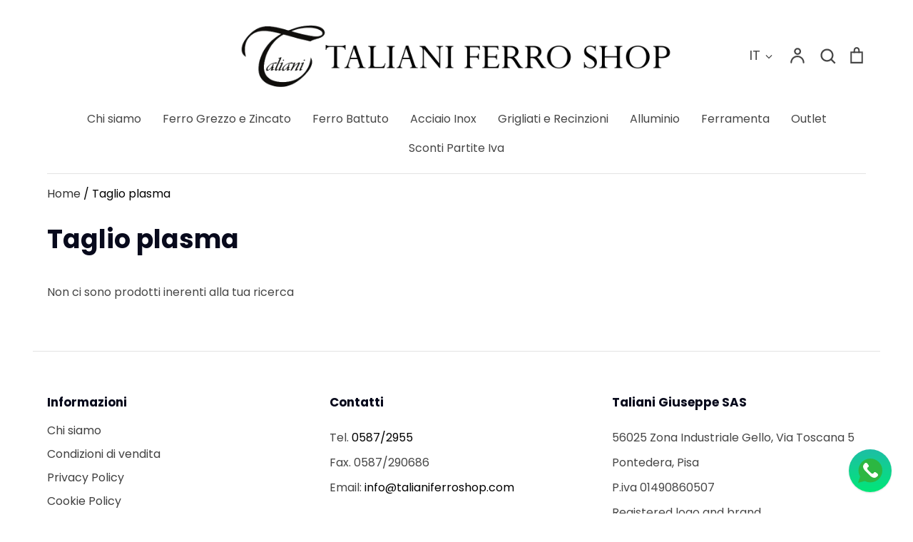

--- FILE ---
content_type: text/css
request_url: https://talianiferroshop.com/cdn/shop/t/22/assets/styles.css?v=174124171002476608491762169482
body_size: 38127
content:
/** Shopify CDN: Minification failed

Line 83:0 Unexpected "@font-face"
Line 3303:2 Expected identifier but found "*"
Line 3412:2 Expected identifier but found "*"
Line 5237:2 Expected identifier but found "*"
Line 8476:2 Expected identifier but found "*"
Line 11324:4 Expected identifier but found "*"

**/






































header-search

















/*================ SETTINGS ================*/
/*================ Sizing Variables ================*/
/*============================================================================
  Grid Breakpoints and Class Names
    - Do not change the variable names
==============================================================================*/
/*============================================================================
  Generate breakpoint-specific column widths and push classes
    - Default column widths: $breakpoint-has-widths: ($small, $medium-up);
    - Default is no push classes
    - Will not work if `styles/global/grid.scss` is removed
==============================================================================*/
/*================ Z-Index ================*/
/*================ Color Variables ================*/
/* LOGO */

@font-face {
  font-family: "Bodoni Moda";
  font-weight: 400;
  font-style: normal;
  font-display: fallback;
  src: url("//talianiferroshop.com/cdn/fonts/bodoni_moda/bodonimoda_n4.025af1859727a91866b3c708393a6dc972156491.woff2") format("woff2"),
       url("//talianiferroshop.com/cdn/fonts/bodoni_moda/bodonimoda_n4.aebb4417dfed0dc5ec4a330249c3862add089916.woff") format("woff");
}

/* BASE */

@font-face {
  font-family: Poppins;
  font-weight: 400;
  font-style: normal;
  font-display: fallback;
  src: url("//talianiferroshop.com/cdn/fonts/poppins/poppins_n4.0ba78fa5af9b0e1a374041b3ceaadf0a43b41362.woff2") format("woff2"),
       url("//talianiferroshop.com/cdn/fonts/poppins/poppins_n4.214741a72ff2596839fc9760ee7a770386cf16ca.woff") format("woff");
}

@font-face {
  font-family: Poppins;
  font-weight: 500;
  font-style: normal;
  font-display: fallback;
  src: url("//talianiferroshop.com/cdn/fonts/poppins/poppins_n5.ad5b4b72b59a00358afc706450c864c3c8323842.woff2") format("woff2"),
       url("//talianiferroshop.com/cdn/fonts/poppins/poppins_n5.33757fdf985af2d24b32fcd84c9a09224d4b2c39.woff") format("woff");
}

@font-face {
  font-family: Poppins;
  font-weight: 700;
  font-style: normal;
  font-display: fallback;
  src: url("//talianiferroshop.com/cdn/fonts/poppins/poppins_n7.56758dcf284489feb014a026f3727f2f20a54626.woff2") format("woff2"),
       url("//talianiferroshop.com/cdn/fonts/poppins/poppins_n7.f34f55d9b3d3205d2cd6f64955ff4b36f0cfd8da.woff") format("woff");
}

@font-face {
  font-family: Poppins;
  font-weight: 400;
  font-style: italic;
  font-display: fallback;
  src: url("//talianiferroshop.com/cdn/fonts/poppins/poppins_i4.846ad1e22474f856bd6b81ba4585a60799a9f5d2.woff2") format("woff2"),
       url("//talianiferroshop.com/cdn/fonts/poppins/poppins_i4.56b43284e8b52fc64c1fd271f289a39e8477e9ec.woff") format("woff");
}

@font-face {
  font-family: Poppins;
  font-weight: 700;
  font-style: italic;
  font-display: fallback;
  src: url("//talianiferroshop.com/cdn/fonts/poppins/poppins_i7.42fd71da11e9d101e1e6c7932199f925f9eea42d.woff2") format("woff2"),
       url("//talianiferroshop.com/cdn/fonts/poppins/poppins_i7.ec8499dbd7616004e21155106d13837fff4cf556.woff") format("woff");
}

/* HEADINGS */

@font-face {
  font-family: Poppins;
  font-weight: 400;
  font-style: normal;
  font-display: fallback;
  src: url("//talianiferroshop.com/cdn/fonts/poppins/poppins_n4.0ba78fa5af9b0e1a374041b3ceaadf0a43b41362.woff2") format("woff2"),
       url("//talianiferroshop.com/cdn/fonts/poppins/poppins_n4.214741a72ff2596839fc9760ee7a770386cf16ca.woff") format("woff");
}

/* NAV */

@font-face {
  font-family: Poppins;
  font-weight: 400;
  font-style: normal;
  font-display: fallback;
  src: url("//talianiferroshop.com/cdn/fonts/poppins/poppins_n4.0ba78fa5af9b0e1a374041b3ceaadf0a43b41362.woff2") format("woff2"),
       url("//talianiferroshop.com/cdn/fonts/poppins/poppins_n4.214741a72ff2596839fc9760ee7a770386cf16ca.woff") format("woff");
}

/* FONT STYLES */
/* FONT SIZES */
/*================ VENDOR ================*/
/*! PhotoSwipe main CSS by Dmitry Semenov | photoswipe.com | MIT license */
/*
  Styles for basic PhotoSwipe functionality (sliding area, open/close transitions)
*/
/* pswp = photoswipe */
.pswp {
  display: none;
  position: absolute;
  width: 100%;
  height: 100%;
  left: 0;
  top: 0;
  overflow: hidden;
  -ms-touch-action: none;
  touch-action: none;
  z-index: 1500;
  -webkit-text-size-adjust: 100%;
  /* create separate layer, to avoid paint on window.onscroll in webkit/blink */
  -webkit-backface-visibility: hidden;
  outline: none;
}

.pswp * {
  -webkit-box-sizing: border-box;
  box-sizing: border-box;
}

.pswp img {
  max-width: none;
}

/* style is added when JS option showHideOpacity is set to true */
.pswp--animate_opacity {
  /* 0.001, because opacity:0 doesn't trigger Paint action, which causes lag at start of transition */
  opacity: 0.001;
  will-change: opacity;
  /* for open/close transition */
  -webkit-transition: opacity 333ms cubic-bezier(0.4, 0, 0.22, 1);
  transition: opacity 333ms cubic-bezier(0.4, 0, 0.22, 1);
}

.pswp--open {
  display: block;
}

.pswp--zoom-allowed .pswp__img {
  /* autoprefixer: off */
  cursor: -webkit-zoom-in;
  cursor: -moz-zoom-in;
  cursor: zoom-in;
}

.pswp--zoomed-in .pswp__img {
  /* autoprefixer: off */
  cursor: -webkit-grab;
  cursor: -moz-grab;
  cursor: grab;
}

.pswp--dragging .pswp__img {
  /* autoprefixer: off */
  cursor: -webkit-grabbing;
  cursor: -moz-grabbing;
  cursor: grabbing;
}

/*
  Background is added as a separate element.
  As animating opacity is much faster than animating rgba() background-color.
*/
.pswp__bg {
  position: absolute;
  left: 0;
  top: 0;
  width: 100%;
  height: 100%;
  background: #000;
  opacity: 0;
  -webkit-transform: translateZ(0);
  transform: translateZ(0);
  -webkit-backface-visibility: hidden;
  will-change: opacity;
}

.pswp__scroll-wrap {
  position: absolute;
  left: 0;
  top: 0;
  width: 100%;
  height: 100%;
  overflow: hidden;
}

.pswp__container,
.pswp__zoom-wrap {
  -ms-touch-action: none;
  touch-action: none;
  position: absolute;
  left: 0;
  right: 0;
  top: 0;
  bottom: 0;
}

/* Prevent selection and tap highlights */
.pswp__container,
.pswp__img {
  -webkit-user-select: none;
  -moz-user-select: none;
  -ms-user-select: none;
  user-select: none;
  -webkit-tap-highlight-color: transparent;
  -webkit-touch-callout: none;
}

.pswp__zoom-wrap {
  position: absolute;
  width: 100%;
  -webkit-transform-origin: left top;
  -ms-transform-origin: left top;
  transform-origin: left top;
  /* for open/close transition */
  -webkit-transition: -webkit-transform 333ms cubic-bezier(0.4, 0, 0.22, 1);
  transition: transform 333ms cubic-bezier(0.4, 0, 0.22, 1);
}

.pswp__bg {
  will-change: opacity;
  /* for open/close transition */
  -webkit-transition: opacity 333ms cubic-bezier(0.4, 0, 0.22, 1);
  transition: opacity 333ms cubic-bezier(0.4, 0, 0.22, 1);
}

.pswp--animated-in .pswp__bg,
.pswp--animated-in .pswp__zoom-wrap {
  -webkit-transition: none;
  transition: none;
}

.pswp__container,
.pswp__zoom-wrap {
  -webkit-backface-visibility: hidden;
}

.pswp__item {
  position: absolute;
  left: 0;
  right: 0;
  top: 0;
  bottom: 0;
  overflow: hidden;
}

.pswp__img {
  position: absolute;
  width: auto;
  height: auto;
  top: 0;
  left: 0;
}

/*
  stretched thumbnail or div placeholder element (see below)
  style is added to avoid flickering in webkit/blink when layers overlap
*/
.pswp__img--placeholder {
  -webkit-backface-visibility: hidden;
}

/*
  div element that matches size of large image
  large image loads on top of it
*/
.pswp__img--placeholder--blank {
  background: #222;
}

.pswp--ie .pswp__img {
  width: 100% !important;
  height: auto !important;
  left: 0;
  top: 0;
}

/*
  Error message appears when image is not loaded
  (JS option errorMsg controls markup)
*/
.pswp__error-msg {
  position: absolute;
  left: 0;
  top: 50%;
  width: 100%;
  text-align: center;
  font-size: 14px;
  line-height: 16px;
  margin-top: -8px;
  color: #CCC;
}

.pswp__error-msg a {
  color: #CCC;
  text-decoration: underline;
}

/*! PhotoSwipe Default UI CSS by Dmitry Semenov | photoswipe.com | MIT license */
/*

  Contents:

  1. Buttons
  2. Share modal and links
  3. Index indicator ("1 of X" counter)
  4. Caption
  5. Loading indicator
  6. Additional styles (root element, top bar, idle state, hidden state, etc.)

*/
/*

  1. Buttons

 */
/* <button> css reset */
.pswp__button {
  width: 44px;
  height: 44px;
  position: relative;
  background: none;
  cursor: pointer;
  overflow: visible;
  -webkit-appearance: none;
  display: block;
  border: 0;
  padding: 0;
  margin: 0;
  float: right;
  opacity: 0.75;
  -webkit-transition: opacity 0.2s;
  transition: opacity 0.2s;
  -webkit-box-shadow: none;
  box-shadow: none;
}

.pswp__button:focus, .pswp__button:hover {
  opacity: 1;
}

.pswp__button:active {
  outline: none;
  opacity: 0.9;
}

.pswp__button::-moz-focus-inner {
  padding: 0;
  border: 0;
}

/* pswp__ui--over-close class it added when mouse is over element that should close gallery */
.pswp__ui--over-close .pswp__button--close {
  opacity: 1;
}

.pswp__button,
.pswp__button--arrow--left:before,
.pswp__button--arrow--right:before {
    background: url(//talianiferroshop.com/cdn/shop/t/22/assets/photoswipe-default-skin.png?v=115405504031309184941733410078) 0 0 no-repeat;
  background-size: 264px 88px;
  width: 44px;
  height: 44px;
}

@media (-webkit-min-device-pixel-ratio: 1.1), (-webkit-min-device-pixel-ratio: 1.09375), (min-resolution: 105dpi), (min-resolution: 1.1dppx) {
  /* Serve SVG sprite if browser supports SVG and resolution is more than 105dpi */
  .pswp--svg .pswp__button,
  .pswp--svg .pswp__button--arrow--left:before,
  .pswp--svg .pswp__button--arrow--right:before {
        background-image: url(//talianiferroshop.com/cdn/shop/t/22/assets/photoswipe-default-skin.svg?v=169240992046711858651733410078);
  }
  .pswp--svg .pswp__button--arrow--left,
  .pswp--svg .pswp__button--arrow--right {
    background: none;
  }
}

.pswp__button--close {
  background-position: 0 -44px;
}

.pswp__button--share {
  background-position: -44px -44px;
}

.pswp__button--fs {
  display: none;
}

.pswp--supports-fs .pswp__button--fs {
  display: block;
}

.pswp--fs .pswp__button--fs {
  background-position: -44px 0;
}

.pswp__button--zoom {
  display: none;
  background-position: -88px 0;
}

.pswp--zoom-allowed .pswp__button--zoom {
  display: block;
}

.pswp--zoomed-in .pswp__button--zoom {
  background-position: -132px 0;
}

/* no arrows on touch screens */
.pswp--touch .pswp__button--arrow--left,
.pswp--touch .pswp__button--arrow--right {
  visibility: hidden;
}

/*
  Arrow buttons hit area
  (icon is added to :before pseudo-element)
*/
.pswp__button--arrow--left,
.pswp__button--arrow--right {
  background: none;
  top: 50%;
  margin-top: -50px;
  width: 70px;
  height: 100px;
  position: absolute;
}

.pswp__button--arrow--left {
  left: 0;
}

.pswp__button--arrow--right {
  right: 0;
}

.pswp__button--arrow--left:before,
.pswp__button--arrow--right:before {
  content: '';
  top: 35px;
  background-color: rgba(0, 0, 0, 0.3);
  height: 30px;
  width: 32px;
  position: absolute;
}

.pswp__button--arrow--left:before {
  left: 6px;
  background-position: -138px -44px;
}

.pswp__button--arrow--right:before {
  right: 6px;
  background-position: -94px -44px;
}

/*

  2. Share modal/popup and links

 */
.pswp__counter,
.pswp__share-modal {
  -webkit-user-select: none;
  -moz-user-select: none;
  -ms-user-select: none;
  user-select: none;
}

.pswp__share-modal {
  display: block;
  background: rgba(0, 0, 0, 0.5);
  width: 100%;
  height: 100%;
  top: 0;
  left: 0;
  padding: 10px;
  position: absolute;
  z-index: 1600;
  opacity: 0;
  -webkit-transition: opacity 0.25s ease-out;
  transition: opacity 0.25s ease-out;
  -webkit-backface-visibility: hidden;
  will-change: opacity;
}

.pswp__share-modal--hidden {
  display: none;
}

.pswp__share-tooltip {
  z-index: 1620;
  position: absolute;
  background: #FFF;
  top: 56px;
  border-radius: 2px;
  display: block;
  width: auto;
  right: 44px;
  -webkit-box-shadow: 0 2px 5px rgba(0, 0, 0, 0.25);
  box-shadow: 0 2px 5px rgba(0, 0, 0, 0.25);
  -webkit-transform: translateY(6px);
  -ms-transform: translateY(6px);
  transform: translateY(6px);
  -webkit-transition: -webkit-transform 0.25s;
  transition: transform 0.25s;
  -webkit-backface-visibility: hidden;
  will-change: transform;
}

.pswp__share-tooltip a {
  display: block;
  padding: 8px 12px;
  color: #000;
  text-decoration: none;
  font-size: 14px;
  line-height: 18px;
}

.pswp__share-tooltip a:hover {
  text-decoration: none;
  color: #000;
}

.pswp__share-tooltip a:first-child {
  /* round corners on the first/last list item */
  border-radius: 2px 2px 0 0;
}

.pswp__share-tooltip a:last-child {
  border-radius: 0 0 2px 2px;
}

.pswp__share-modal--fade-in {
  opacity: 1;
}

.pswp__share-modal--fade-in .pswp__share-tooltip {
  -webkit-transform: translateY(0);
  -ms-transform: translateY(0);
  transform: translateY(0);
}

/* increase size of share links on touch devices */
.pswp--touch .pswp__share-tooltip a {
  padding: 16px 12px;
}

a.pswp__share--facebook:before {
  content: '';
  display: block;
  width: 0;
  height: 0;
  position: absolute;
  top: -12px;
  right: 15px;
  border: 6px solid transparent;
  border-bottom-color: #FFF;
  -webkit-pointer-events: none;
  -moz-pointer-events: none;
  pointer-events: none;
}

a.pswp__share--facebook:hover {
  background: #3E5C9A;
  color: #FFF;
}

a.pswp__share--facebook:hover:before {
  border-bottom-color: #3E5C9A;
}

a.pswp__share--twitter:hover {
  background: #55ACEE;
  color: #FFF;
}

a.pswp__share--pinterest:hover {
  background: #CCC;
  color: #CE272D;
}

a.pswp__share--download:hover {
  background: #DDD;
}

/*

  3. Index indicator ("1 of X" counter)

 */
.pswp__counter {
  position: absolute;
  left: 0;
  top: 0;
  height: 44px;
  font-size: 13px;
  line-height: 44px;
  color: #FFF;
  opacity: 0.75;
  padding: 0 10px;
}

/*

  4. Caption

 */
.pswp__caption {
  position: absolute;
  left: 0;
  bottom: 0;
  width: 100%;
  min-height: 44px;
}

.pswp__caption small {
  font-size: 11px;
  color: #BBB;
}

.pswp__caption__center {
  text-align: left;
  max-width: 420px;
  margin: 0 auto;
  font-size: 13px;
  padding: 10px;
  line-height: 20px;
  color: #CCC;
}

.pswp__caption--empty {
  display: none;
}

/* Fake caption element, used to calculate height of next/prev image */
.pswp__caption--fake {
  visibility: hidden;
}

/*

  5. Loading indicator (preloader)

  You can play with it here - http://codepen.io/dimsemenov/pen/yyBWoR

 */
.pswp__preloader {
  width: 44px;
  height: 44px;
  position: absolute;
  top: 0;
  left: 50%;
  margin-left: -22px;
  opacity: 0;
  -webkit-transition: opacity 0.25s ease-out;
  transition: opacity 0.25s ease-out;
  will-change: opacity;
  direction: ltr;
}

.pswp__preloader__icn {
  width: 20px;
  height: 20px;
  margin: 12px;
}

.pswp__preloader--active {
  opacity: 1;
}

.pswp__preloader--active .pswp__preloader__icn {
  /* We use .gif in browsers that don't support CSS animation */
      background: url(//talianiferroshop.com/cdn/shop/t/22/assets/preloader.gif?v=77008736554601496081733410078) 0 0 no-repeat;
}

.pswp--css_animation .pswp__preloader--active {
  opacity: 1;
}

.pswp--css_animation .pswp__preloader--active .pswp__preloader__icn {
  -webkit-animation: clockwise 500ms linear infinite;
  animation: clockwise 500ms linear infinite;
}

.pswp--css_animation .pswp__preloader--active .pswp__preloader__donut {
  -webkit-animation: donut-rotate 1000ms cubic-bezier(0.4, 0, 0.22, 1) infinite;
  animation: donut-rotate 1000ms cubic-bezier(0.4, 0, 0.22, 1) infinite;
}

.pswp--css_animation .pswp__preloader__icn {
  background: none;
  opacity: 0.75;
  width: 14px;
  height: 14px;
  position: absolute;
  left: 15px;
  top: 15px;
  margin: 0;
}

.pswp--css_animation .pswp__preloader__cut {
  /*
      The idea of animating inner circle is based on Polymer ("material") loading indicator
       by Keanu Lee https://blog.keanulee.com/2014/10/20/the-tale-of-three-spinners.html
    */
  position: relative;
  width: 7px;
  height: 14px;
  overflow: hidden;
}

.pswp--css_animation .pswp__preloader__donut {
  -webkit-box-sizing: border-box;
  box-sizing: border-box;
  width: 14px;
  height: 14px;
  border: 2px solid #FFF;
  border-radius: 50%;
  border-left-color: transparent;
  border-bottom-color: transparent;
  position: absolute;
  top: 0;
  left: 0;
  background: none;
  margin: 0;
}

@media screen and (max-width: 1024px) {
  .pswp__preloader {
    position: relative;
    left: auto;
    top: auto;
    margin: 0;
    float: right;
  }
}

@-webkit-keyframes clockwise {
  0% {
    -webkit-transform: rotate(0deg);
    transform: rotate(0deg);
  }
  100% {
    -webkit-transform: rotate(360deg);
    transform: rotate(360deg);
  }
}

@keyframes clockwise {
  0% {
    -webkit-transform: rotate(0deg);
    transform: rotate(0deg);
  }
  100% {
    -webkit-transform: rotate(360deg);
    transform: rotate(360deg);
  }
}

@-webkit-keyframes donut-rotate {
  0% {
    -webkit-transform: rotate(0);
    transform: rotate(0);
  }
  50% {
    -webkit-transform: rotate(-140deg);
    transform: rotate(-140deg);
  }
  100% {
    -webkit-transform: rotate(0);
    transform: rotate(0);
  }
}

@keyframes donut-rotate {
  0% {
    -webkit-transform: rotate(0);
    transform: rotate(0);
  }
  50% {
    -webkit-transform: rotate(-140deg);
    transform: rotate(-140deg);
  }
  100% {
    -webkit-transform: rotate(0);
    transform: rotate(0);
  }
}

/*

  6. Additional styles

 */
/* root element of UI */
.pswp__ui {
  -webkit-font-smoothing: auto;
  visibility: visible;
  opacity: 1;
  z-index: 1550;
}

/* top black bar with buttons and "1 of X" indicator */
.pswp__top-bar {
  position: absolute;
  left: 0;
  top: 0;
  height: 44px;
  width: 100%;
}

.pswp__caption,
.pswp__top-bar,
.pswp--has_mouse .pswp__button--arrow--left,
.pswp--has_mouse .pswp__button--arrow--right {
  -webkit-backface-visibility: hidden;
  will-change: opacity;
  -webkit-transition: opacity 333ms cubic-bezier(0.4, 0, 0.22, 1);
  transition: opacity 333ms cubic-bezier(0.4, 0, 0.22, 1);
}

/* pswp--has_mouse class is added only when two subsequent mousemove events occur */
.pswp--has_mouse .pswp__button--arrow--left,
.pswp--has_mouse .pswp__button--arrow--right {
  visibility: visible;
}

.pswp__top-bar,
.pswp__caption {
  background-color: rgba(0, 0, 0, 0.5);
}

/* pswp__ui--fit class is added when main image "fits" between top bar and bottom bar (caption) */
.pswp__ui--fit .pswp__top-bar,
.pswp__ui--fit .pswp__caption {
  background-color: rgba(0, 0, 0, 0.3);
}

/* pswp__ui--idle class is added when mouse isn't moving for several seconds (JS option timeToIdle) */
.pswp__ui--idle .pswp__top-bar {
  opacity: 0;
}

.pswp__ui--idle .pswp__button--arrow--left,
.pswp__ui--idle .pswp__button--arrow--right {
  opacity: 0;
}

/*
  pswp__ui--hidden class is added when controls are hidden
  e.g. when user taps to toggle visibility of controls
*/
.pswp__ui--hidden .pswp__top-bar,
.pswp__ui--hidden .pswp__caption,
.pswp__ui--hidden .pswp__button--arrow--left,
.pswp__ui--hidden .pswp__button--arrow--right {
  /* Force paint & create composition layer for controls. */
  opacity: 0.001;
}

/* pswp__ui--one-slide class is added when there is just one item in gallery */
.pswp__ui--one-slide .pswp__button--arrow--left,
.pswp__ui--one-slide .pswp__button--arrow--right,
.pswp__ui--one-slide .pswp__counter {
  display: none;
}

.pswp__element--disabled {
  display: none !important;
}

.pswp--minimal--dark .pswp__top-bar {
  background: none;
}

/* Slider */
.slick-slider {
  position: relative;
  display: block;
  -moz-box-sizing: border-box;
  box-sizing: border-box;
  -webkit-touch-callout: none;
  -webkit-user-select: none;
  -khtml-user-select: none;
  -moz-user-select: none;
  -ms-user-select: none;
  user-select: none;
  -webkit-tap-highlight-color: transparent;
}

.slick-list {
  position: relative;
  display: block;
  overflow: hidden;
  margin: 0;
  padding: 0;
}

.slick-list:focus {
  outline: none;
}

.slick-list.dragging {
  cursor: pointer;
  cursor: hand;
}

.slick-slider .slick-track,
.slick-slider .slick-list {
  -webkit-transform: translate3d(0, 0, 0);
  -moz-transform: translate3d(0, 0, 0);
  -ms-transform: translate3d(0, 0, 0);
  -o-transform: translate3d(0, 0, 0);
  transform: translate3d(0, 0, 0);
}

.slick-track {
  position: relative;
  top: 0;
  left: 0;
  display: block;
  margin-left: auto;
  margin-right: auto;
}

.slick-track:before,
.slick-track:after {
  display: table;
  content: '';
}

.slick-track:after {
  clear: both;
}

.slick-loading .slick-track {
  visibility: hidden;
}

.slick-slide {
  display: none;
  float: left;
  min-height: 1px;
}

[dir='rtl'] .slick-slide {
  float: right;
}

.slick-slide img {
  display: block;
}

.slick-slide.slick-loading img {
  display: none;
}

.slick-slide.dragging img {
  pointer-events: none;
}

.slick-initialized .slick-slide {
  display: block;
}

.slick-loading .slick-slide {
  visibility: hidden;
}

.slick-vertical .slick-slide {
  display: block;
  height: auto;
  border: 1px solid transparent;
}

.slick-arrow.slick-hidden {
  display: none;
}

/* Slider */
.slick-loading .slick-list {
      background: #fff url(//talianiferroshop.com/cdn/shop/t/22/assets/preloader.gif?v=77008736554601496081733410078) center center no-repeat;
}

/* Arrows */
.slick-prev,
.slick-next {
  min-width: 0;
  border-radius: 0;
  font-size: 0;
  line-height: 0;
  position: absolute;
  top: 50%;
  display: block;
  width: 44px;
  height: 44px;
  padding: 0;
  -webkit-transform: translate(0, -50%);
  -ms-transform: translate(0, -50%);
  transform: translate(0, -50%);
  cursor: pointer;
  color: transparent;
  border: none;
  outline: none;
  background: transparent;
}

.slick-prev:hover,
.slick-prev:focus,
.slick-next:hover,
.slick-next:focus {
  color: transparent;
  outline: none;
  background: transparent;
}

.slick-prev:hover:before,
.slick-prev:focus:before,
.slick-next:hover:before,
.slick-next:focus:before {
  opacity: 1;
}

.slick-prev.slick-disabled:before,
.slick-next.slick-disabled:before {
  opacity: .25;
}

.slick-prev {
  left: -25px;
}

[dir='rtl'] .slick-prev {
  right: -25px;
  left: auto;
}

.slick-next {
  right: -25px;
}

[dir='rtl'] .slick-next {
  right: auto;
  left: -25px;
}

/* Dots */
.slick-dots {
  position: absolute;
  bottom: 15px;
  width: 100%;
  padding: 0 20px;
  margin: 0;
  list-style: none;
  text-align: center;
}

.slick-dots li {
  display: inline-block;
  margin: 0 7px;
  padding: 0;
}

.slick-dots li button {
  font-size: 0;
  line-height: 0;
  display: block;
  width: 10px;
  height: 10px;
  padding: 0;
  min-width: 0;
  cursor: pointer;
  color: transparent;
  border: 2px solid #fff;
  background: transparent;
  border-radius: 10px;
  transition: all 150ms;
}

.slick-dots li button:hover:before,
.slick-dots li button:focus:before {
  opacity: 1;
}

.slick-dots li.slick-active button {
  background: #fff;
}

@media (max-width: 767px) {
  .slick-dots li {
    margin: 0 6px;
  }
  .slick-dots li button {
    width: 8px;
    height: 8px;
    border: 1px solid #fff;
  }
}

.slick-external-controls {
  position: relative;
  margin: 0 0 15px;
}

.slick-external-controls .slick-dots {
  position: static;
  padding: 0 44px;
}

.slick-external-controls .slick-dots li {
  vertical-align: middle;
}

.slick-external-controls .slick-dots li button {
  border-color: #464646;
  background: transparent;
  opacity: 0.5;
}

.slick-external-controls .slick-dots li.slick-active button {
  border-color: #464646;
  background: #464646;
  opacity: 1;
}

@media (max-width: 767px) {
  .slick-external-controls .slick-dots li button {
    width: 9px;
    height: 9px;
  }
}

.slick-external-controls .slick-next,
.slick-external-controls .slick-prev {
  top: -10px;
  transform: none;
}

.slick-external-controls .slick-next.slick-disabled,
.slick-external-controls .slick-prev.slick-disabled {
  opacity: 0.25;
}

.slick-external-controls .slick-prev {
  left: -15px;
}

.slick-external-controls .slick-next {
  right: -15px;
}

/*
    Colorbox Core Style:
    The following CSS is consistent between example themes and should not be altered.
*/
#colorbox, #cboxOverlay, #cboxWrapper {
  position: absolute;
  top: 0;
  left: 0;
  z-index: 9999;
  overflow: hidden;
  -webkit-transform: translate3d(0, 0, 0);
}

#cboxWrapper {
  max-width: none;
}

#cboxOverlay {
  position: fixed;
  width: 100%;
  height: 100%;
}

#cboxMiddleLeft, #cboxBottomLeft {
  clear: left;
}

#cboxContent {
  position: relative;
}

#cboxLoadedContent {
  overflow: auto;
  -webkit-overflow-scrolling: touch;
}

#cboxTitle {
  margin: 0;
}

#cboxLoadingOverlay, #cboxLoadingGraphic {
  position: absolute;
  top: 0;
  left: 0;
  width: 100%;
  height: 100%;
}

#cboxPrevious, #cboxNext, #cboxClose, #cboxSlideshow {
  cursor: pointer;
}

.cboxPhoto {
  float: left;
  margin: auto;
  border: 0;
  display: block;
  max-width: none;
  -ms-interpolation-mode: bicubic;
}

.cboxIframe {
  width: 100%;
  height: 100%;
  display: block;
  border: 0;
  padding: 0;
  margin: 0;
}

#colorbox, #cboxContent, #cboxLoadedContent {
  box-sizing: content-box;
  -moz-box-sizing: content-box;
  -webkit-box-sizing: content-box;
}

#colorbox {
  margin-top: 5px;
  border-radius: 3px;
  box-shadow: 0px 0px 4px 4px rgba(0, 0, 0, 0.15);
}

#colorbox, #cboxWrapper {
  overflow: visible !important;
}

#cboxOverlay {
  background: rgba(0, 0, 0, 0.4);
}

#cboxContent {
  background-color: #fff;
  border-radius: 3px;
}

@media only screen and (max-width: 767px) {
  #colorbox {
    border-radius: 0;
  }
}

#cboxClose {
  position: absolute;
  top: 0;
  right: 0;
  width: 48px;
  height: 48px;
  min-width: 0;
  margin: 0;
  padding: 0;
  border: none;
  box-shadow: none;
  background-color: transparent;
  background-image: url("data:image/svg+xml,%3Csvg xmlns='http://www.w3.org/2000/svg' stroke='%23989898' width='24' height='24' viewBox='0 0 24 24' fill='none' stroke-width='2' stroke-linecap='round' stroke-linejoin='round' class='feather feather-x'%3E%3Cline x1='18' y1='6' x2='6' y2='18'%3E%3C/line%3E%3Cline x1='6' y1='6' x2='18' y2='18'%3E%3C/line%3E%3C/svg%3E%0A");
  background-repeat: no-repeat;
  background-size: 24px 24px;
  background-position: center center;
  overflow: hidden;
  text-indent: -100px;
}

#cboxClose:hover {
  background-color: transparent;
  border: none;
}

.lightbox-content {
  width: 600px;
}

@media (max-width: 680px) {
  .lightbox-content {
    width: 90vw;
    padding-left: 20px;
    padding-right: 20px;
  }
  .lightbox-content .container {
    padding-left: 0;
    padding-right: 0;
  }
}

#colorbox.colorbox--enable-trans {
  transition: opacity 250ms;
}

#colorbox.colorbox--hide {
  opacity: 0 !important;
}

.tab-used .select2-container--default.select2-container--focus {
  outline: auto Highlight;
  outline: auto -webkit-focus-ring-color;
}

.select2-container {
  box-sizing: border-box;
  display: inline-block;
  margin: 0;
  position: relative;
  vertical-align: middle;
}

.select2-container .select2-selection--single {
  box-sizing: border-box;
  cursor: pointer;
  display: block;
  height: 28px;
  user-select: none;
  -webkit-user-select: none;
}

.select2-container .select2-selection--single .select2-selection__rendered {
  display: block;
  padding-left: 8px;
  padding-right: 20px;
  overflow: hidden;
  text-overflow: ellipsis;
  white-space: nowrap;
}

.select2-container .select2-selection--single .select2-selection__clear {
  position: relative;
}

.select2-container[dir="rtl"] .select2-selection--single .select2-selection__rendered {
  padding-right: 8px;
  padding-left: 20px;
}

.select2-container .select2-selection--multiple {
  box-sizing: border-box;
  cursor: pointer;
  display: block;
  min-height: 32px;
  user-select: none;
  -webkit-user-select: none;
}

.select2-container .select2-selection--multiple .select2-selection__rendered {
  display: inline-block;
  overflow: hidden;
  padding-left: 8px;
  text-overflow: ellipsis;
  white-space: nowrap;
}

.select2-container .select2-search--inline {
  float: left;
}

.select2-container .select2-search--inline .select2-search__field {
  box-sizing: border-box;
  border: none;
  font-size: 100%;
  margin-top: 5px;
  padding: 0;
}

.select2-container .select2-search--inline .select2-search__field::-webkit-search-cancel-button {
  -webkit-appearance: none;
}

.select2-dropdown {
  background-color: white;
  border: 1px solid #aaa;
  border-radius: 4px;
  box-sizing: border-box;
  display: block;
  position: absolute;
  left: -100000px;
  width: 100%;
  z-index: 1051;
}

.select2-results {
  display: block;
}

.select2-results__options {
  list-style: none;
  margin: 0;
  padding: 0;
}

.select2-results__option {
  padding: 6px;
  user-select: none;
  -webkit-user-select: none;
}

.select2-results__option[aria-selected] {
  cursor: pointer;
}

.select2-container--open .select2-dropdown {
  left: 0;
}

.select2-container--open .select2-dropdown--above {
  border-bottom: none;
  border-bottom-left-radius: 0;
  border-bottom-right-radius: 0;
}

.select2-container--open .select2-dropdown--below {
  border-top: none;
  border-top-left-radius: 0;
  border-top-right-radius: 0;
}

.select2-search--dropdown {
  display: block;
  padding: 4px;
}

.select2-search--dropdown .select2-search__field {
  padding: 4px;
  width: 100%;
  box-sizing: border-box;
}

.select2-search--dropdown .select2-search__field::-webkit-search-cancel-button {
  -webkit-appearance: none;
}

.select2-search--dropdown.select2-search--hide {
  display: none;
}

.select2-close-mask {
  border: 0;
  margin: 0;
  padding: 0;
  display: block;
  position: fixed;
  left: 0;
  top: 0;
  min-height: 100%;
  min-width: 100%;
  height: auto;
  width: auto;
  opacity: 0;
  z-index: 99;
  background-color: #fff;
  filter: alpha(opacity=0);
}

.select2-hidden-accessible {
  border: 0 !important;
  clip: rect(0 0 0 0) !important;
  -webkit-clip-path: inset(50%) !important;
  clip-path: inset(50%) !important;
  height: 1px !important;
  overflow: hidden !important;
  padding: 0 !important;
  position: absolute !important;
  width: 1px !important;
  white-space: nowrap !important;
}

.select2-container--default .select2-selection--single {
  background-color: #fff;
  border: 1px solid #eaeaea;
  border-radius: 4px;
}

.select2-container--default .select2-selection--single .select2-selection__rendered {
  color: #444;
  line-height: 28px;
}

.select2-container--default .select2-selection--single .select2-selection__clear {
  cursor: pointer;
  float: right;
  font-weight: bold;
}

.select2-container--default .select2-selection--single .select2-selection__placeholder {
  color: #999;
}

.select2-container--default .select2-selection--single .select2-selection__arrow {
  height: 26px;
  position: absolute;
  top: 1px;
  right: 1px;
  width: 20px;
}

.select2-container--default .select2-selection--single .select2-selection__arrow b {
  border-color: #888 transparent transparent transparent;
  border-style: solid;
  border-width: 5px 4px 0 4px;
  height: 0;
  left: 50%;
  margin-left: -4px;
  margin-top: -2px;
  position: absolute;
  top: 50%;
  width: 0;
}

.select2-container--default[dir="rtl"] .select2-selection--single .select2-selection__clear {
  float: left;
}

.select2-container--default[dir="rtl"] .select2-selection--single .select2-selection__arrow {
  left: 1px;
  right: auto;
}

.select2-container--default.select2-container--disabled .select2-selection--single {
  background-color: #eee;
  cursor: default;
}

.select2-container--default.select2-container--disabled .select2-selection--single .select2-selection__clear {
  display: none;
}

.select2-container--default.select2-container--open .select2-selection--single .select2-selection__arrow b {
  border-color: transparent transparent #888 transparent;
  border-width: 0 4px 5px 4px;
}

.select2-container--default .select2-selection--multiple {
  background-color: white;
  border: 1px solid #aaa;
  border-radius: 4px;
  cursor: text;
}

.select2-container--default .select2-selection--multiple .select2-selection__rendered {
  box-sizing: border-box;
  list-style: none;
  margin: 0;
  padding: 0 5px;
  width: 100%;
}

.select2-container--default .select2-selection--multiple .select2-selection__rendered li {
  list-style: none;
}

.select2-container--default .select2-selection--multiple .select2-selection__placeholder {
  color: #999;
  margin-top: 5px;
  float: left;
}

.select2-container--default .select2-selection--multiple .select2-selection__clear {
  cursor: pointer;
  float: right;
  font-weight: bold;
  margin-top: 5px;
  margin-right: 10px;
}

.select2-container--default .select2-selection--multiple .select2-selection__choice {
  background-color: #e4e4e4;
  border: 1px solid #aaa;
  border-radius: 4px;
  cursor: default;
  float: left;
  margin-right: 5px;
  margin-top: 5px;
  padding: 0 5px;
}

.select2-container--default .select2-selection--multiple .select2-selection__choice__remove {
  color: #999;
  cursor: pointer;
  display: inline-block;
  font-weight: bold;
  margin-right: 2px;
}

.select2-container--default .select2-selection--multiple .select2-selection__choice__remove:hover {
  color: #333;
}

.select2-container--default[dir="rtl"] .select2-selection--multiple .select2-selection__choice, .select2-container--default[dir="rtl"] .select2-selection--multiple .select2-selection__placeholder, .select2-container--default[dir="rtl"] .select2-selection--multiple .select2-search--inline {
  float: right;
}

.select2-container--default[dir="rtl"] .select2-selection--multiple .select2-selection__choice {
  margin-left: 5px;
  margin-right: auto;
}

.select2-container--default[dir="rtl"] .select2-selection--multiple .select2-selection__choice__remove {
  margin-left: 2px;
  margin-right: auto;
}

.select2-container--default.select2-container--focus .select2-selection--multiple {
  border: solid black 1px;
  outline: 0;
}

.select2-container--default.select2-container--disabled .select2-selection--multiple {
  background-color: #eee;
  cursor: default;
}

.select2-container--default.select2-container--disabled .select2-selection__choice__remove {
  display: none;
}

.select2-container--default.select2-container--open.select2-container--above .select2-selection--single, .select2-container--default.select2-container--open.select2-container--above .select2-selection--multiple {
  border-top-left-radius: 0;
  border-top-right-radius: 0;
}

.select2-container--default.select2-container--open.select2-container--below .select2-selection--single, .select2-container--default.select2-container--open.select2-container--below .select2-selection--multiple {
  border-bottom-left-radius: 0;
  border-bottom-right-radius: 0;
}

.select2-container--default .select2-search--dropdown .select2-search__field {
  border: 1px solid #aaa;
}

.select2-container--default .select2-search--inline .select2-search__field {
  background: transparent;
  border: none;
  outline: 0;
  box-shadow: none;
  -webkit-appearance: textfield;
}

.select2-container--default .select2-results > .select2-results__options {
  max-height: 200px;
  overflow-y: auto;
}

.select2-container--default .select2-results__option[role=group] {
  padding: 0;
}

.select2-container--default .select2-results__option[aria-disabled=true] {
  color: #999;
}

.select2-container--default .select2-results__option[aria-selected=true] {
  background-color: #ddd;
}

.select2-container--default .select2-results__option .select2-results__option {
  padding-left: 1em;
}

.select2-container--default .select2-results__option .select2-results__option .select2-results__group {
  padding-left: 0;
}

.select2-container--default .select2-results__option .select2-results__option .select2-results__option {
  margin-left: -1em;
  padding-left: 2em;
}

.select2-container--default .select2-results__option .select2-results__option .select2-results__option .select2-results__option {
  margin-left: -2em;
  padding-left: 3em;
}

.select2-container--default .select2-results__option .select2-results__option .select2-results__option .select2-results__option .select2-results__option {
  margin-left: -3em;
  padding-left: 4em;
}

.select2-container--default .select2-results__option .select2-results__option .select2-results__option .select2-results__option .select2-results__option .select2-results__option {
  margin-left: -4em;
  padding-left: 5em;
}

.select2-container--default .select2-results__option .select2-results__option .select2-results__option .select2-results__option .select2-results__option .select2-results__option .select2-results__option {
  margin-left: -5em;
  padding-left: 6em;
}

.select2-container--default .select2-results__option--highlighted[aria-selected] {
  background-color: #5897fb;
  color: white;
}

.select2-container--default .select2-results__group {
  cursor: default;
  display: block;
  padding: 6px;
}

.select2-container--classic .select2-selection--single {
  background-color: #f7f7f7;
  border: 1px solid #aaa;
  border-radius: 4px;
  outline: 0;
  background-image: -webkit-linear-gradient(top, white 50%, #eeeeee 100%);
  background-image: -o-linear-gradient(top, white 50%, #eeeeee 100%);
  background-image: linear-gradient(to bottom, white 50%, #eeeeee 100%);
  background-repeat: repeat-x;
  filter: progid:DXImageTransform.Microsoft.gradient(startColorstr='#FFFFFFFF', endColorstr='#FFEEEEEE', GradientType=0);
}

.select2-container--classic .select2-selection--single:focus {
  border: 1px solid #5897fb;
}

.select2-container--classic .select2-selection--single .select2-selection__rendered {
  color: #444;
  line-height: 28px;
}

.select2-container--classic .select2-selection--single .select2-selection__clear {
  cursor: pointer;
  float: right;
  font-weight: bold;
  margin-right: 10px;
}

.select2-container--classic .select2-selection--single .select2-selection__placeholder {
  color: #999;
}

.select2-container--classic .select2-selection--single .select2-selection__arrow {
  background-color: #ddd;
  border: none;
  border-left: 1px solid #aaa;
  border-top-right-radius: 4px;
  border-bottom-right-radius: 4px;
  height: 26px;
  position: absolute;
  top: 1px;
  right: 1px;
  width: 20px;
  background-image: -webkit-linear-gradient(top, #eeeeee 50%, #cccccc 100%);
  background-image: -o-linear-gradient(top, #eeeeee 50%, #cccccc 100%);
  background-image: linear-gradient(to bottom, #eeeeee 50%, #cccccc 100%);
  background-repeat: repeat-x;
  filter: progid:DXImageTransform.Microsoft.gradient(startColorstr='#FFEEEEEE', endColorstr='#FFCCCCCC', GradientType=0);
}

.select2-container--classic .select2-selection--single .select2-selection__arrow b {
  border-color: #888 transparent transparent transparent;
  border-style: solid;
  border-width: 5px 4px 0 4px;
  height: 0;
  left: 50%;
  margin-left: -4px;
  margin-top: -2px;
  position: absolute;
  top: 50%;
  width: 0;
}

.select2-container--classic[dir="rtl"] .select2-selection--single .select2-selection__clear {
  float: left;
}

.select2-container--classic[dir="rtl"] .select2-selection--single .select2-selection__arrow {
  border: none;
  border-right: 1px solid #aaa;
  border-radius: 0;
  border-top-left-radius: 4px;
  border-bottom-left-radius: 4px;
  left: 1px;
  right: auto;
}

.select2-container--classic.select2-container--open .select2-selection--single {
  border: 1px solid #5897fb;
}

.select2-container--classic.select2-container--open .select2-selection--single .select2-selection__arrow {
  background: transparent;
  border: none;
}

.select2-container--classic.select2-container--open .select2-selection--single .select2-selection__arrow b {
  border-color: transparent transparent #888 transparent;
  border-width: 0 4px 5px 4px;
}

.select2-container--classic.select2-container--open.select2-container--above .select2-selection--single {
  border-top: none;
  border-top-left-radius: 0;
  border-top-right-radius: 0;
  background-image: -webkit-linear-gradient(top, white 0%, #eeeeee 50%);
  background-image: -o-linear-gradient(top, white 0%, #eeeeee 50%);
  background-image: linear-gradient(to bottom, white 0%, #eeeeee 50%);
  background-repeat: repeat-x;
  filter: progid:DXImageTransform.Microsoft.gradient(startColorstr='#FFFFFFFF', endColorstr='#FFEEEEEE', GradientType=0);
}

.select2-container--classic.select2-container--open.select2-container--below .select2-selection--single {
  border-bottom: none;
  border-bottom-left-radius: 0;
  border-bottom-right-radius: 0;
  background-image: -webkit-linear-gradient(top, #eeeeee 50%, white 100%);
  background-image: -o-linear-gradient(top, #eeeeee 50%, white 100%);
  background-image: linear-gradient(to bottom, #eeeeee 50%, white 100%);
  background-repeat: repeat-x;
  filter: progid:DXImageTransform.Microsoft.gradient(startColorstr='#FFEEEEEE', endColorstr='#FFFFFFFF', GradientType=0);
}

.select2-container--classic .select2-selection--multiple {
  background-color: white;
  border: 1px solid #aaa;
  border-radius: 4px;
  cursor: text;
  outline: 0;
}

.select2-container--classic .select2-selection--multiple:focus {
  border: 1px solid #5897fb;
}

.select2-container--classic .select2-selection--multiple .select2-selection__rendered {
  list-style: none;
  margin: 0;
  padding: 0 5px;
}

.select2-container--classic .select2-selection--multiple .select2-selection__clear {
  display: none;
}

.select2-container--classic .select2-selection--multiple .select2-selection__choice {
  background-color: #e4e4e4;
  border: 1px solid #aaa;
  border-radius: 4px;
  cursor: default;
  float: left;
  margin-right: 5px;
  margin-top: 5px;
  padding: 0 5px;
}

.select2-container--classic .select2-selection--multiple .select2-selection__choice__remove {
  color: #888;
  cursor: pointer;
  display: inline-block;
  font-weight: bold;
  margin-right: 2px;
}

.select2-container--classic .select2-selection--multiple .select2-selection__choice__remove:hover {
  color: #555;
}

.select2-container--classic[dir="rtl"] .select2-selection--multiple .select2-selection__choice {
  float: right;
  margin-left: 5px;
  margin-right: auto;
}

.select2-container--classic[dir="rtl"] .select2-selection--multiple .select2-selection__choice__remove {
  margin-left: 2px;
  margin-right: auto;
}

.select2-container--classic.select2-container--open .select2-selection--multiple {
  border: 1px solid #5897fb;
}

.select2-container--classic.select2-container--open.select2-container--above .select2-selection--multiple {
  border-top: none;
  border-top-left-radius: 0;
  border-top-right-radius: 0;
}

.select2-container--classic.select2-container--open.select2-container--below .select2-selection--multiple {
  border-bottom: none;
  border-bottom-left-radius: 0;
  border-bottom-right-radius: 0;
}

.select2-container--classic .select2-search--dropdown .select2-search__field {
  border: 1px solid #aaa;
  outline: 0;
}

.select2-container--classic .select2-search--inline .select2-search__field {
  outline: 0;
  box-shadow: none;
}

.select2-container--classic .select2-dropdown {
  background-color: white;
  border: 1px solid transparent;
}

.select2-container--classic .select2-dropdown--above {
  border-bottom: none;
}

.select2-container--classic .select2-dropdown--below {
  border-top: none;
}

.select2-container--classic .select2-results > .select2-results__options {
  max-height: 200px;
  overflow-y: auto;
}

.select2-container--classic .select2-results__option[role=group] {
  padding: 0;
}

.select2-container--classic .select2-results__option[aria-disabled=true] {
  color: grey;
}

.select2-container--classic .select2-results__option--highlighted[aria-selected] {
  background-color: #3875d7;
  color: white;
}

.select2-container--classic .select2-results__group {
  cursor: default;
  display: block;
  padding: 6px;
}

.select2-container--classic.select2-container--open .select2-dropdown {
  border-color: #5897fb;
}

/**
 * Swiper 4.3.3
 * Most modern mobile touch slider and framework with hardware accelerated transitions
 * http://www.idangero.us/swiper/
 *
 * Copyright 2014-2018 Vladimir Kharlampidi
 *
 * Released under the MIT License
 *
 * Released on: June 5, 2018
 */
.swiper-container {
  margin: 0 auto;
  position: relative;
  overflow: hidden;
  list-style: none;
  padding: 0;
  /* Fix of Webkit flickering */
  z-index: 1;
}

.swiper-container-no-flexbox .swiper-slide {
  float: left;
}

.swiper-container-vertical > .swiper-wrapper {
  -webkit-box-orient: vertical;
  -webkit-box-direction: normal;
  -webkit-flex-direction: column;
  -ms-flex-direction: column;
  flex-direction: column;
}

.swiper-wrapper {
  position: relative;
  width: 100%;
  height: 100%;
  z-index: 1;
  display: -webkit-box;
  display: -webkit-flex;
  display: -ms-flexbox;
  display: flex;
  -webkit-transition-property: -webkit-transform;
  transition-property: -webkit-transform;
  -o-transition-property: transform;
  transition-property: transform;
  transition-property: transform, -webkit-transform;
  -webkit-box-sizing: content-box;
  box-sizing: content-box;
}

.swiper-container-android .swiper-slide,
.swiper-wrapper {
  -webkit-transform: translate3d(0px, 0, 0);
  transform: translate3d(0px, 0, 0);
}

.swiper-container-multirow > .swiper-wrapper {
  -webkit-flex-wrap: wrap;
  -ms-flex-wrap: wrap;
  flex-wrap: wrap;
}

.swiper-container-free-mode > .swiper-wrapper {
  -webkit-transition-timing-function: ease-out;
  -o-transition-timing-function: ease-out;
  transition-timing-function: ease-out;
  margin: 0 auto;
}

.swiper-slide {
  -webkit-flex-shrink: 0;
  -ms-flex-negative: 0;
  flex-shrink: 0;
  width: 100%;
  height: 100%;
  position: relative;
  -webkit-transition-property: -webkit-transform;
  transition-property: -webkit-transform;
  -o-transition-property: transform;
  transition-property: transform;
  transition-property: transform, -webkit-transform;
}

.swiper-invisible-blank-slide {
  visibility: hidden;
}

/* Auto Height */
.swiper-container-autoheight,
.swiper-container-autoheight .swiper-slide {
  height: auto;
}

.swiper-container-autoheight .swiper-wrapper {
  -webkit-box-align: start;
  -webkit-align-items: flex-start;
  -ms-flex-align: start;
  align-items: flex-start;
  -webkit-transition-property: height, -webkit-transform;
  transition-property: height, -webkit-transform;
  -o-transition-property: transform, height;
  transition-property: transform, height;
  transition-property: transform, height, -webkit-transform;
}

/* 3D Effects */
.swiper-container-3d {
  -webkit-perspective: 1200px;
  perspective: 1200px;
}

.swiper-container-3d .swiper-wrapper,
.swiper-container-3d .swiper-slide,
.swiper-container-3d .swiper-slide-shadow-left,
.swiper-container-3d .swiper-slide-shadow-right,
.swiper-container-3d .swiper-slide-shadow-top,
.swiper-container-3d .swiper-slide-shadow-bottom,
.swiper-container-3d .swiper-cube-shadow {
  -webkit-transform-style: preserve-3d;
  transform-style: preserve-3d;
}

.swiper-container-3d .swiper-slide-shadow-left,
.swiper-container-3d .swiper-slide-shadow-right,
.swiper-container-3d .swiper-slide-shadow-top,
.swiper-container-3d .swiper-slide-shadow-bottom {
  position: absolute;
  left: 0;
  top: 0;
  width: 100%;
  height: 100%;
  pointer-events: none;
  z-index: 10;
}

.swiper-container-3d .swiper-slide-shadow-left {
  background-image: -webkit-gradient(linear, right top, left top, from(rgba(0, 0, 0, 0.5)), to(rgba(0, 0, 0, 0)));
  background-image: -webkit-linear-gradient(right, rgba(0, 0, 0, 0.5), rgba(0, 0, 0, 0));
  background-image: -o-linear-gradient(right, rgba(0, 0, 0, 0.5), rgba(0, 0, 0, 0));
  background-image: linear-gradient(to left, rgba(0, 0, 0, 0.5), rgba(0, 0, 0, 0));
}

.swiper-container-3d .swiper-slide-shadow-right {
  background-image: -webkit-gradient(linear, left top, right top, from(rgba(0, 0, 0, 0.5)), to(rgba(0, 0, 0, 0)));
  background-image: -webkit-linear-gradient(left, rgba(0, 0, 0, 0.5), rgba(0, 0, 0, 0));
  background-image: -o-linear-gradient(left, rgba(0, 0, 0, 0.5), rgba(0, 0, 0, 0));
  background-image: linear-gradient(to right, rgba(0, 0, 0, 0.5), rgba(0, 0, 0, 0));
}

.swiper-container-3d .swiper-slide-shadow-top {
  background-image: -webkit-gradient(linear, left bottom, left top, from(rgba(0, 0, 0, 0.5)), to(rgba(0, 0, 0, 0)));
  background-image: -webkit-linear-gradient(bottom, rgba(0, 0, 0, 0.5), rgba(0, 0, 0, 0));
  background-image: -o-linear-gradient(bottom, rgba(0, 0, 0, 0.5), rgba(0, 0, 0, 0));
  background-image: linear-gradient(to top, rgba(0, 0, 0, 0.5), rgba(0, 0, 0, 0));
}

.swiper-container-3d .swiper-slide-shadow-bottom {
  background-image: -webkit-gradient(linear, left top, left bottom, from(rgba(0, 0, 0, 0.5)), to(rgba(0, 0, 0, 0)));
  background-image: -webkit-linear-gradient(top, rgba(0, 0, 0, 0.5), rgba(0, 0, 0, 0));
  background-image: -o-linear-gradient(top, rgba(0, 0, 0, 0.5), rgba(0, 0, 0, 0));
  background-image: linear-gradient(to bottom, rgba(0, 0, 0, 0.5), rgba(0, 0, 0, 0));
}

/* IE10 Windows Phone 8 Fixes */
.swiper-container-wp8-horizontal,
.swiper-container-wp8-horizontal > .swiper-wrapper {
  -ms-touch-action: pan-y;
  touch-action: pan-y;
}

.swiper-container-wp8-vertical,
.swiper-container-wp8-vertical > .swiper-wrapper {
  -ms-touch-action: pan-x;
  touch-action: pan-x;
}

.swiper-button-prev,
.swiper-button-next {
  position: absolute;
  top: 50%;
  width: 27px;
  height: 44px;
  margin-top: -22px;
  z-index: 10;
  cursor: pointer;
  background-size: 27px 44px;
  background-position: center;
  background-repeat: no-repeat;
}

.swiper-button-prev.swiper-button-disabled,
.swiper-button-next.swiper-button-disabled {
  opacity: 0.35;
  cursor: auto;
  pointer-events: none;
}

.swiper-button-prev,
.swiper-container-rtl .swiper-button-next {
  background-image: url("data:image/svg+xml;charset=utf-8,%3Csvg%20xmlns%3D'http%3A%2F%2Fwww.w3.org%2F2000%2Fsvg'%20viewBox%3D'0%200%2027%2044'%3E%3Cpath%20d%3D'M0%2C22L22%2C0l2.1%2C2.1L4.2%2C22l19.9%2C19.9L22%2C44L0%2C22L0%2C22L0%2C22z'%20fill%3D'%23007aff'%2F%3E%3C%2Fsvg%3E");
  left: 10px;
  right: auto;
}

.swiper-button-next,
.swiper-container-rtl .swiper-button-prev {
  background-image: url("data:image/svg+xml;charset=utf-8,%3Csvg%20xmlns%3D'http%3A%2F%2Fwww.w3.org%2F2000%2Fsvg'%20viewBox%3D'0%200%2027%2044'%3E%3Cpath%20d%3D'M27%2C22L27%2C22L5%2C44l-2.1-2.1L22.8%2C22L2.9%2C2.1L5%2C0L27%2C22L27%2C22z'%20fill%3D'%23007aff'%2F%3E%3C%2Fsvg%3E");
  right: 10px;
  left: auto;
}

.swiper-button-prev.swiper-button-white,
.swiper-container-rtl .swiper-button-next.swiper-button-white {
  background-image: url("data:image/svg+xml;charset=utf-8,%3Csvg%20xmlns%3D'http%3A%2F%2Fwww.w3.org%2F2000%2Fsvg'%20viewBox%3D'0%200%2027%2044'%3E%3Cpath%20d%3D'M0%2C22L22%2C0l2.1%2C2.1L4.2%2C22l19.9%2C19.9L22%2C44L0%2C22L0%2C22L0%2C22z'%20fill%3D'%23ffffff'%2F%3E%3C%2Fsvg%3E");
}

.swiper-button-next.swiper-button-white,
.swiper-container-rtl .swiper-button-prev.swiper-button-white {
  background-image: url("data:image/svg+xml;charset=utf-8,%3Csvg%20xmlns%3D'http%3A%2F%2Fwww.w3.org%2F2000%2Fsvg'%20viewBox%3D'0%200%2027%2044'%3E%3Cpath%20d%3D'M27%2C22L27%2C22L5%2C44l-2.1-2.1L22.8%2C22L2.9%2C2.1L5%2C0L27%2C22L27%2C22z'%20fill%3D'%23ffffff'%2F%3E%3C%2Fsvg%3E");
}

.swiper-button-prev.swiper-button-black,
.swiper-container-rtl .swiper-button-next.swiper-button-black {
  background-image: url("data:image/svg+xml;charset=utf-8,%3Csvg%20xmlns%3D'http%3A%2F%2Fwww.w3.org%2F2000%2Fsvg'%20viewBox%3D'0%200%2027%2044'%3E%3Cpath%20d%3D'M0%2C22L22%2C0l2.1%2C2.1L4.2%2C22l19.9%2C19.9L22%2C44L0%2C22L0%2C22L0%2C22z'%20fill%3D'%23000000'%2F%3E%3C%2Fsvg%3E");
}

.swiper-button-next.swiper-button-black,
.swiper-container-rtl .swiper-button-prev.swiper-button-black {
  background-image: url("data:image/svg+xml;charset=utf-8,%3Csvg%20xmlns%3D'http%3A%2F%2Fwww.w3.org%2F2000%2Fsvg'%20viewBox%3D'0%200%2027%2044'%3E%3Cpath%20d%3D'M27%2C22L27%2C22L5%2C44l-2.1-2.1L22.8%2C22L2.9%2C2.1L5%2C0L27%2C22L27%2C22z'%20fill%3D'%23000000'%2F%3E%3C%2Fsvg%3E");
}

.swiper-button-lock {
  display: none;
}

.swiper-pagination {
  position: absolute;
  text-align: center;
  -webkit-transition: 300ms opacity;
  -o-transition: 300ms opacity;
  transition: 300ms opacity;
  -webkit-transform: translate3d(0, 0, 0);
  transform: translate3d(0, 0, 0);
  z-index: 10;
}

.swiper-pagination.swiper-pagination-hidden {
  opacity: 0;
}

/* Common Styles */
.swiper-pagination-fraction,
.swiper-pagination-custom,
.swiper-container-horizontal > .swiper-pagination-bullets {
  bottom: 10px;
  left: 0;
  width: 100%;
}

/* Bullets */
.swiper-pagination-bullets-dynamic {
  overflow: hidden;
  font-size: 0;
}

.swiper-pagination-bullets-dynamic .swiper-pagination-bullet {
  -webkit-transform: scale(0.33);
  -ms-transform: scale(0.33);
  transform: scale(0.33);
  position: relative;
}

.swiper-pagination-bullets-dynamic .swiper-pagination-bullet-active {
  -webkit-transform: scale(1);
  -ms-transform: scale(1);
  transform: scale(1);
}

.swiper-pagination-bullets-dynamic .swiper-pagination-bullet-active-main {
  -webkit-transform: scale(1);
  -ms-transform: scale(1);
  transform: scale(1);
}

.swiper-pagination-bullets-dynamic .swiper-pagination-bullet-active-prev {
  -webkit-transform: scale(0.66);
  -ms-transform: scale(0.66);
  transform: scale(0.66);
}

.swiper-pagination-bullets-dynamic .swiper-pagination-bullet-active-prev-prev {
  -webkit-transform: scale(0.33);
  -ms-transform: scale(0.33);
  transform: scale(0.33);
}

.swiper-pagination-bullets-dynamic .swiper-pagination-bullet-active-next {
  -webkit-transform: scale(0.66);
  -ms-transform: scale(0.66);
  transform: scale(0.66);
}

.swiper-pagination-bullets-dynamic .swiper-pagination-bullet-active-next-next {
  -webkit-transform: scale(0.33);
  -ms-transform: scale(0.33);
  transform: scale(0.33);
}

.swiper-pagination-bullet {
  width: 8px;
  height: 8px;
  display: inline-block;
  border-radius: 100%;
  background: #000;
  opacity: 0.2;
}

button.swiper-pagination-bullet {
  border: none;
  margin: 0;
  padding: 0;
  -webkit-box-shadow: none;
  box-shadow: none;
  -webkit-appearance: none;
  -moz-appearance: none;
  appearance: none;
}

.swiper-pagination-clickable .swiper-pagination-bullet {
  cursor: pointer;
}

.swiper-pagination-bullet-active {
  opacity: 1;
  background: #007aff;
}

.swiper-container-vertical > .swiper-pagination-bullets {
  right: 10px;
  top: 50%;
  -webkit-transform: translate3d(0px, -50%, 0);
  transform: translate3d(0px, -50%, 0);
}

.swiper-container-vertical > .swiper-pagination-bullets .swiper-pagination-bullet {
  margin: 6px 0;
  display: block;
}

.swiper-container-vertical > .swiper-pagination-bullets.swiper-pagination-bullets-dynamic {
  top: 50%;
  -webkit-transform: translateY(-50%);
  -ms-transform: translateY(-50%);
  transform: translateY(-50%);
  width: 8px;
}

.swiper-container-vertical > .swiper-pagination-bullets.swiper-pagination-bullets-dynamic .swiper-pagination-bullet {
  display: inline-block;
  -webkit-transition: 200ms top, 200ms -webkit-transform;
  transition: 200ms top, 200ms -webkit-transform;
  -o-transition: 200ms transform, 200ms top;
  transition: 200ms transform, 200ms top;
  transition: 200ms transform, 200ms top, 200ms -webkit-transform;
}

.swiper-container-horizontal > .swiper-pagination-bullets .swiper-pagination-bullet {
  margin: 0 4px;
}

.swiper-container-horizontal > .swiper-pagination-bullets.swiper-pagination-bullets-dynamic {
  left: 50%;
  -webkit-transform: translateX(-50%);
  -ms-transform: translateX(-50%);
  transform: translateX(-50%);
  white-space: nowrap;
}

.swiper-container-horizontal > .swiper-pagination-bullets.swiper-pagination-bullets-dynamic .swiper-pagination-bullet {
  -webkit-transition: 200ms left, 200ms -webkit-transform;
  transition: 200ms left, 200ms -webkit-transform;
  -o-transition: 200ms transform, 200ms left;
  transition: 200ms transform, 200ms left;
  transition: 200ms transform, 200ms left, 200ms -webkit-transform;
}

.swiper-container-horizontal.swiper-container-rtl > .swiper-pagination-bullets-dynamic .swiper-pagination-bullet {
  -webkit-transition: 200ms right, 200ms -webkit-transform;
  transition: 200ms right, 200ms -webkit-transform;
  -o-transition: 200ms transform, 200ms right;
  transition: 200ms transform, 200ms right;
  transition: 200ms transform, 200ms right, 200ms -webkit-transform;
}

/* Progress */
.swiper-pagination-progressbar {
  background: rgba(0, 0, 0, 0.25);
  position: absolute;
}

.swiper-pagination-progressbar .swiper-pagination-progressbar-fill {
  background: #007aff;
  position: absolute;
  left: 0;
  top: 0;
  width: 100%;
  height: 100%;
  -webkit-transform: scale(0);
  -ms-transform: scale(0);
  transform: scale(0);
  -webkit-transform-origin: left top;
  -ms-transform-origin: left top;
  transform-origin: left top;
}

.swiper-container-rtl .swiper-pagination-progressbar .swiper-pagination-progressbar-fill {
  -webkit-transform-origin: right top;
  -ms-transform-origin: right top;
  transform-origin: right top;
}

.swiper-container-horizontal > .swiper-pagination-progressbar,
.swiper-container-vertical > .swiper-pagination-progressbar.swiper-pagination-progressbar-opposite {
  width: 100%;
  height: 4px;
  left: 0;
  top: 0;
}

.swiper-container-vertical > .swiper-pagination-progressbar,
.swiper-container-horizontal > .swiper-pagination-progressbar.swiper-pagination-progressbar-opposite {
  width: 4px;
  height: 100%;
  left: 0;
  top: 0;
}

.swiper-pagination-white .swiper-pagination-bullet-active {
  background: #ffffff;
}

.swiper-pagination-progressbar.swiper-pagination-white {
  background: rgba(255, 255, 255, 0.25);
}

.swiper-pagination-progressbar.swiper-pagination-white .swiper-pagination-progressbar-fill {
  background: #ffffff;
}

.swiper-pagination-black .swiper-pagination-bullet-active {
  background: #000000;
}

.swiper-pagination-progressbar.swiper-pagination-black {
  background: rgba(0, 0, 0, 0.25);
}

.swiper-pagination-progressbar.swiper-pagination-black .swiper-pagination-progressbar-fill {
  background: #000000;
}

.swiper-pagination-lock {
  display: none;
}

/* Scrollbar */
.swiper-scrollbar {
  border-radius: 10px;
  position: relative;
  -ms-touch-action: none;
  background: rgba(0, 0, 0, 0.1);
}

.swiper-container-horizontal > .swiper-scrollbar {
  position: absolute;
  left: 1%;
  bottom: 3px;
  z-index: 50;
  height: 5px;
  width: 98%;
}

.swiper-container-vertical > .swiper-scrollbar {
  position: absolute;
  right: 3px;
  top: 1%;
  z-index: 50;
  width: 5px;
  height: 98%;
}

.swiper-scrollbar-drag {
  height: 100%;
  width: 100%;
  position: relative;
  background: rgba(0, 0, 0, 0.5);
  border-radius: 10px;
  left: 0;
  top: 0;
}

.swiper-scrollbar-cursor-drag {
  cursor: move;
}

.swiper-scrollbar-lock {
  display: none;
}

.swiper-zoom-container {
  width: 100%;
  height: 100%;
  display: -webkit-box;
  display: -webkit-flex;
  display: -ms-flexbox;
  display: flex;
  -webkit-box-pack: center;
  -webkit-justify-content: center;
  -ms-flex-pack: center;
  justify-content: center;
  -webkit-box-align: center;
  -webkit-align-items: center;
  -ms-flex-align: center;
  align-items: center;
  text-align: center;
}

.swiper-zoom-container > img,
.swiper-zoom-container > svg,
.swiper-zoom-container > canvas {
  max-width: 100%;
  max-height: 100%;
  -o-object-fit: contain;
  object-fit: contain;
}

.swiper-slide-zoomed {
  cursor: move;
}

/* Preloader */
.swiper-lazy-preloader {
  width: 42px;
  height: 42px;
  position: absolute;
  left: 50%;
  top: 50%;
  margin-left: -21px;
  margin-top: -21px;
  z-index: 10;
  -webkit-transform-origin: 50%;
  -ms-transform-origin: 50%;
  transform-origin: 50%;
  -webkit-animation: swiper-preloader-spin 1s steps(12, end) infinite;
  animation: swiper-preloader-spin 1s steps(12, end) infinite;
}

.swiper-lazy-preloader:after {
  display: block;
  content: '';
  width: 100%;
  height: 100%;
  background-image: url("data:image/svg+xml;charset=utf-8,%3Csvg%20viewBox%3D'0%200%20120%20120'%20xmlns%3D'http%3A%2F%2Fwww.w3.org%2F2000%2Fsvg'%20xmlns%3Axlink%3D'http%3A%2F%2Fwww.w3.org%2F1999%2Fxlink'%3E%3Cdefs%3E%3Cline%20id%3D'l'%20x1%3D'60'%20x2%3D'60'%20y1%3D'7'%20y2%3D'27'%20stroke%3D'%236c6c6c'%20stroke-width%3D'11'%20stroke-linecap%3D'round'%2F%3E%3C%2Fdefs%3E%3Cg%3E%3Cuse%20xlink%3Ahref%3D'%23l'%20opacity%3D'.27'%2F%3E%3Cuse%20xlink%3Ahref%3D'%23l'%20opacity%3D'.27'%20transform%3D'rotate(30%2060%2C60)'%2F%3E%3Cuse%20xlink%3Ahref%3D'%23l'%20opacity%3D'.27'%20transform%3D'rotate(60%2060%2C60)'%2F%3E%3Cuse%20xlink%3Ahref%3D'%23l'%20opacity%3D'.27'%20transform%3D'rotate(90%2060%2C60)'%2F%3E%3Cuse%20xlink%3Ahref%3D'%23l'%20opacity%3D'.27'%20transform%3D'rotate(120%2060%2C60)'%2F%3E%3Cuse%20xlink%3Ahref%3D'%23l'%20opacity%3D'.27'%20transform%3D'rotate(150%2060%2C60)'%2F%3E%3Cuse%20xlink%3Ahref%3D'%23l'%20opacity%3D'.37'%20transform%3D'rotate(180%2060%2C60)'%2F%3E%3Cuse%20xlink%3Ahref%3D'%23l'%20opacity%3D'.46'%20transform%3D'rotate(210%2060%2C60)'%2F%3E%3Cuse%20xlink%3Ahref%3D'%23l'%20opacity%3D'.56'%20transform%3D'rotate(240%2060%2C60)'%2F%3E%3Cuse%20xlink%3Ahref%3D'%23l'%20opacity%3D'.66'%20transform%3D'rotate(270%2060%2C60)'%2F%3E%3Cuse%20xlink%3Ahref%3D'%23l'%20opacity%3D'.75'%20transform%3D'rotate(300%2060%2C60)'%2F%3E%3Cuse%20xlink%3Ahref%3D'%23l'%20opacity%3D'.85'%20transform%3D'rotate(330%2060%2C60)'%2F%3E%3C%2Fg%3E%3C%2Fsvg%3E");
  background-position: 50%;
  background-size: 100%;
  background-repeat: no-repeat;
}

.swiper-lazy-preloader-white:after {
  background-image: url("data:image/svg+xml;charset=utf-8,%3Csvg%20viewBox%3D'0%200%20120%20120'%20xmlns%3D'http%3A%2F%2Fwww.w3.org%2F2000%2Fsvg'%20xmlns%3Axlink%3D'http%3A%2F%2Fwww.w3.org%2F1999%2Fxlink'%3E%3Cdefs%3E%3Cline%20id%3D'l'%20x1%3D'60'%20x2%3D'60'%20y1%3D'7'%20y2%3D'27'%20stroke%3D'%23fff'%20stroke-width%3D'11'%20stroke-linecap%3D'round'%2F%3E%3C%2Fdefs%3E%3Cg%3E%3Cuse%20xlink%3Ahref%3D'%23l'%20opacity%3D'.27'%2F%3E%3Cuse%20xlink%3Ahref%3D'%23l'%20opacity%3D'.27'%20transform%3D'rotate(30%2060%2C60)'%2F%3E%3Cuse%20xlink%3Ahref%3D'%23l'%20opacity%3D'.27'%20transform%3D'rotate(60%2060%2C60)'%2F%3E%3Cuse%20xlink%3Ahref%3D'%23l'%20opacity%3D'.27'%20transform%3D'rotate(90%2060%2C60)'%2F%3E%3Cuse%20xlink%3Ahref%3D'%23l'%20opacity%3D'.27'%20transform%3D'rotate(120%2060%2C60)'%2F%3E%3Cuse%20xlink%3Ahref%3D'%23l'%20opacity%3D'.27'%20transform%3D'rotate(150%2060%2C60)'%2F%3E%3Cuse%20xlink%3Ahref%3D'%23l'%20opacity%3D'.37'%20transform%3D'rotate(180%2060%2C60)'%2F%3E%3Cuse%20xlink%3Ahref%3D'%23l'%20opacity%3D'.46'%20transform%3D'rotate(210%2060%2C60)'%2F%3E%3Cuse%20xlink%3Ahref%3D'%23l'%20opacity%3D'.56'%20transform%3D'rotate(240%2060%2C60)'%2F%3E%3Cuse%20xlink%3Ahref%3D'%23l'%20opacity%3D'.66'%20transform%3D'rotate(270%2060%2C60)'%2F%3E%3Cuse%20xlink%3Ahref%3D'%23l'%20opacity%3D'.75'%20transform%3D'rotate(300%2060%2C60)'%2F%3E%3Cuse%20xlink%3Ahref%3D'%23l'%20opacity%3D'.85'%20transform%3D'rotate(330%2060%2C60)'%2F%3E%3C%2Fg%3E%3C%2Fsvg%3E");
}

@-webkit-keyframes swiper-preloader-spin {
  100% {
    -webkit-transform: rotate(360deg);
    transform: rotate(360deg);
  }
}

@keyframes swiper-preloader-spin {
  100% {
    -webkit-transform: rotate(360deg);
    transform: rotate(360deg);
  }
}

/* a11y */
.swiper-container .swiper-notification {
  position: absolute;
  left: 0;
  top: 0;
  pointer-events: none;
  opacity: 0;
  z-index: -1000;
}

.swiper-container-fade.swiper-container-free-mode .swiper-slide {
  -webkit-transition-timing-function: ease-out;
  -o-transition-timing-function: ease-out;
  transition-timing-function: ease-out;
}

.swiper-container-fade .swiper-slide {
  pointer-events: none;
  -webkit-transition-property: opacity;
  -o-transition-property: opacity;
  transition-property: opacity;
}

.swiper-container-fade .swiper-slide .swiper-slide {
  pointer-events: none;
}

.swiper-container-fade .swiper-slide-active,
.swiper-container-fade .swiper-slide-active .swiper-slide-active {
  pointer-events: auto;
}

.swiper-container-cube {
  overflow: visible;
}

.swiper-container-cube .swiper-slide {
  pointer-events: none;
  -webkit-backface-visibility: hidden;
  backface-visibility: hidden;
  z-index: 1;
  visibility: hidden;
  -webkit-transform-origin: 0 0;
  -ms-transform-origin: 0 0;
  transform-origin: 0 0;
  width: 100%;
  height: 100%;
}

.swiper-container-cube .swiper-slide .swiper-slide {
  pointer-events: none;
}

.swiper-container-cube.swiper-container-rtl .swiper-slide {
  -webkit-transform-origin: 100% 0;
  -ms-transform-origin: 100% 0;
  transform-origin: 100% 0;
}

.swiper-container-cube .swiper-slide-active,
.swiper-container-cube .swiper-slide-active .swiper-slide-active {
  pointer-events: auto;
}

.swiper-container-cube .swiper-slide-active,
.swiper-container-cube .swiper-slide-next,
.swiper-container-cube .swiper-slide-prev,
.swiper-container-cube .swiper-slide-next + .swiper-slide {
  pointer-events: auto;
  visibility: visible;
}

.swiper-container-cube .swiper-slide-shadow-top,
.swiper-container-cube .swiper-slide-shadow-bottom,
.swiper-container-cube .swiper-slide-shadow-left,
.swiper-container-cube .swiper-slide-shadow-right {
  z-index: 0;
  -webkit-backface-visibility: hidden;
  backface-visibility: hidden;
}

.swiper-container-cube .swiper-cube-shadow {
  position: absolute;
  left: 0;
  bottom: 0px;
  width: 100%;
  height: 100%;
  background: #000;
  opacity: 0.6;
  -webkit-filter: blur(50px);
  filter: blur(50px);
  z-index: 0;
}

.swiper-container-flip {
  overflow: visible;
}

.swiper-container-flip .swiper-slide {
  pointer-events: none;
  -webkit-backface-visibility: hidden;
  backface-visibility: hidden;
  z-index: 1;
}

.swiper-container-flip .swiper-slide .swiper-slide {
  pointer-events: none;
}

.swiper-container-flip .swiper-slide-active,
.swiper-container-flip .swiper-slide-active .swiper-slide-active {
  pointer-events: auto;
}

.swiper-container-flip .swiper-slide-shadow-top,
.swiper-container-flip .swiper-slide-shadow-bottom,
.swiper-container-flip .swiper-slide-shadow-left,
.swiper-container-flip .swiper-slide-shadow-right {
  z-index: 0;
  -webkit-backface-visibility: hidden;
  backface-visibility: hidden;
}

.swiper-container-coverflow .swiper-wrapper {
  /* Windows 8 IE 10 fix */
  -ms-perspective: 1200px;
}

.clickyboxes {
  margin: 0.4em 0 1em;
  padding: 0;
}

.clickyboxes li {
  display: inline;
}

.clickyboxes li a {
  position: relative;
  display: inline-block;
  margin: 0 10px 5px 0;
  padding: 4px 10px;
  border: 1px solid rgba(0, 0, 0, 0.1);
  text-decoration: none;
  color: inherit;
}

.clickyboxes li a.active, .clickyboxes li a.active:hover {
  border-color: #999;
  background-color: #fff;
  color: #333;
}

.clickyboxes li a:hover {
  color: inherit;
  background-color: rgba(0, 0, 0, 0.05);
}

.clickyboxes li a.unavailable {
  opacity: 0.5;
}

.clickyboxes li a.unavailable::after {
  content: '';
  position: absolute;
  top: 50%;
  left: 0;
  width: 100%;
  border-top: 1px solid;
  opacity: 0.25;
}

/*================ UTILS ================*/
/*================ Mixins ================*/
/*============================================================================
  Prefix mixin for generating vendor prefixes.
  Based on https://github.com/thoughtbot/bourbon/blob/v4-stable/app/assets/stylesheets/addons/_prefixer.scss

  Usage:
    // Input:
    .element {
      @include prefix(transform, scale(1), ms webkit spec);
    }

    // Output:
    .element {
      -ms-transform: scale(1);
      -webkit-transform: scale(1);
      transform: scale(1);
    }
==============================================================================*/
/*================ Media Query Mixin ================*/
/*================ Responsive Show/Hide Helper ================*/
/*================ Responsive Text Alignment Helper ================*/
/*================ GENERIC ================*/
/*! normalize.css v7.0.0 | MIT License | github.com/necolas/normalize.css */
/* Document
   ========================================================================== */
/**
 * 1. Correct the line height in all browsers.
 * 2. Prevent adjustments of font size after orientation changes in
 *    IE on Windows Phone and in iOS.
 */
html {
  line-height: 1.15;
  /* 1 */
  -ms-text-size-adjust: 100%;
  /* 2 */
  -webkit-text-size-adjust: 100%;
  /* 2 */
}

/* Sections
   ========================================================================== */
/**
 * Remove the margin in all browsers (opinionated).
 */
body {
  margin: 0;
}

/**
 * Add the correct display in IE 9-.
 */
article,
aside,
footer,
header,
nav,
section {
  display: block;
}

/**
 * Correct the font size and margin on `h1` elements within `section` and
 * `article` contexts in Chrome, Firefox, and Safari.
 */
h1 {
  font-size: 2em;
  margin: 0.67em 0;
}

/* Grouping content
   ========================================================================== */
/**
 * Add the correct display in IE 9-.
 * 1. Add the correct display in IE.
 */
figcaption,
figure,
main {
  /* 1 */
  display: block;
}

/**
 * Add the correct margin in IE 8.
 */
figure {
  margin: 1em 40px;
}

/**
 * 1. Add the correct box sizing in Firefox.
 * 2. Show the overflow in Edge and IE.
 */
hr {
  box-sizing: content-box;
  /* 1 */
  height: 0;
  /* 1 */
  overflow: visible;
  /* 2 */
}

/**
 * 1. Correct the inheritance and scaling of font size in all browsers.
 * 2. Correct the odd `em` font sizing in all browsers.
 */
pre {
  font-family: monospace;
  /* 1 */
  font-size: 1em;
  /* 2 */
}

/* Text-level semantics
   ========================================================================== */
/**
 * 1. Remove the gray background on active links in IE 10.
 * 2. Remove gaps in links underline in iOS 8+ and Safari 8+.
 */
a {
  background-color: transparent;
  /* 1 */
  -webkit-text-decoration-skip: objects;
  /* 2 */
}

/**
 * 1. Remove the bottom border in Chrome 57- and Firefox 39-.
 * 2. Add the correct text decoration in Chrome, Edge, IE, Opera, and Safari.
 */
abbr[title] {
  border-bottom: none;
  /* 1 */
  text-decoration: underline;
  /* 2 */
  text-decoration: underline dotted;
  /* 2 */
}

/**
 * Prevent the duplicate application of `bolder` by the next rule in Safari 6.
 */
b,
strong {
  font-weight: inherit;
}

/**
 * Add the correct font weight in Chrome, Edge, and Safari.
 */
b,
strong {
  font-weight: bolder;
}

/**
 * 1. Correct the inheritance and scaling of font size in all browsers.
 * 2. Correct the odd `em` font sizing in all browsers.
 */
code,
kbd,
samp {
  font-family: monospace;
  /* 1 */
  font-size: 1em;
  /* 2 */
}

/**
 * Add the correct font style in Android 4.3-.
 */
dfn {
  font-style: italic;
}

/**
 * Add the correct background and color in IE 9-.
 */
mark {
  background-color: #ff0;
  color: #000;
}

/**
 * Add the correct font size in all browsers.
 */
small {
  font-size: 80%;
}

/**
 * Prevent `sub` and `sup` elements from affecting the line height in
 * all browsers.
 */
sub,
sup {
  font-size: 75%;
  line-height: 0;
  position: relative;
  vertical-align: baseline;
}

sub {
  bottom: -0.25em;
}

sup {
  top: -0.5em;
}

/* Embedded content
   ========================================================================== */
/**
 * Add the correct display in IE 9-.
 */
audio,
video {
  display: inline-block;
}

/**
 * Add the correct display in iOS 4-7.
 */
audio:not([controls]) {
  display: none;
  height: 0;
}

/**
 * Remove the border on images inside links in IE 10-.
 */
img {
  border-style: none;
}

/**
 * Hide the overflow in IE.
 */
svg:not(:root) {
  overflow: hidden;
}

/* Forms
   ========================================================================== */
/**
 * 1. Change the font styles in all browsers (opinionated).
 * 2. Remove the margin in Firefox and Safari.
 */
button,
input,
optgroup,
select,
textarea {
  font-family: sans-serif;
  /* 1 */
  font-size: 100%;
  /* 1 */
  line-height: 1.4;
  /* 1 */
  /* minimum required to display ascenders in Futura */
  margin: 0;
  /* 2 */
}

/**
 * Show the overflow in IE.
 * 1. Show the overflow in Edge.
 */
button,
input {
  /* 1 */
  overflow: visible;
}

/**
 * Remove the inheritance of text transform in Edge, Firefox, and IE.
 * 1. Remove the inheritance of text transform in Firefox.
 */
button,
select {
  /* 1 */
  text-transform: none;
}

/**
 * 1. Prevent a WebKit bug where (2) destroys native `audio` and `video`
 *    controls in Android 4.
 * 2. Correct the inability to style clickable types in iOS and Safari.
 */
button,
html [type="button"],
[type="reset"],
[type="submit"] {
  -webkit-appearance: button;
  /* 2 */
}

/**
 * Remove the inner border and padding in Firefox.
 */
button::-moz-focus-inner,
[type="button"]::-moz-focus-inner,
[type="reset"]::-moz-focus-inner,
[type="submit"]::-moz-focus-inner {
  border-style: none;
  padding: 0;
}

/**
 * Restore the focus styles unset by the previous rule.
 */
button:-moz-focusring,
[type="button"]:-moz-focusring,
[type="reset"]:-moz-focusring,
[type="submit"]:-moz-focusring {
  outline: 1px dotted ButtonText;
}

/**
 * Correct the padding in Firefox.
 */
fieldset {
  padding: 0.35em 0.75em 0.625em;
}

/**
 * 1. Correct the text wrapping in Edge and IE.
 * 2. Correct the color inheritance from `fieldset` elements in IE.
 * 3. Remove the padding so developers are not caught out when they zero out
 *    `fieldset` elements in all browsers.
 */
legend {
  box-sizing: border-box;
  /* 1 */
  color: inherit;
  /* 2 */
  display: table;
  /* 1 */
  max-width: 100%;
  /* 1 */
  padding: 0;
  /* 3 */
  white-space: normal;
  /* 1 */
}

/**
 * 1. Add the correct display in IE 9-.
 * 2. Add the correct vertical alignment in Chrome, Firefox, and Opera.
 */
progress {
  display: inline-block;
  /* 1 */
  vertical-align: baseline;
  /* 2 */
}

/**
 * Remove the default vertical scrollbar in IE.
 */
textarea {
  overflow: auto;
}

/**
 * 1. Add the correct box sizing in IE 10-.
 * 2. Remove the padding in IE 10-.
 */
[type="checkbox"],
[type="radio"] {
  box-sizing: border-box;
  /* 1 */
  padding: 0;
  /* 2 */
}

/**
 * Correct the cursor style of increment and decrement buttons in Chrome.
 */
[type="number"]::-webkit-inner-spin-button,
[type="number"]::-webkit-outer-spin-button {
  height: auto;
}

/**
 * 1. Correct the odd appearance in Chrome and Safari.
 * 2. Correct the outline style in Safari.
 */
[type="search"] {
  -webkit-appearance: textfield;
  /* 1 */
  outline-offset: -2px;
  /* 2 */
}

/**
 * Remove the inner padding and cancel buttons in Chrome and Safari on macOS.
 */
[type="search"]::-webkit-search-cancel-button,
[type="search"]::-webkit-search-decoration {
  -webkit-appearance: none;
}

/**
 * 1. Correct the inability to style clickable types in iOS and Safari.
 * 2. Change font properties to `inherit` in Safari.
 */
::-webkit-file-upload-button {
  -webkit-appearance: button;
  /* 1 */
  font: inherit;
  /* 2 */
}

/* Interactive
   ========================================================================== */
/*
 * Add the correct display in IE 9-.
 * 1. Add the correct display in Edge, IE, and Firefox.
 */
details,
menu {
  display: block;
}

/*
 * Add the correct display in all browsers.
 */
summary {
  display: list-item;
}

/* Scripting
   ========================================================================== */
/**
 * Add the correct display in IE 9-.
 */
canvas {
  display: inline-block;
}

/**
 * Add the correct display in IE.
 */
template {
  display: none;
}

/* Hidden
   ========================================================================== */
/**
 * Add the correct display in IE 10-.
 */
[hidden] {
  display: none;
}

/*================ Slate specific reset ================*/
*,
*::before,
*::after {
  box-sizing: border-box;
}

body,
input,
textarea,
button,
select {
  -webkit-font-smoothing: antialiased;
  -webkit-text-size-adjust: 100%;
}

img {
  max-width: 100%;
}

ul,
ol,
li {
  margin: 0;
  padding: 0;
}

/*================ Form element helpers ================*/
form {
  margin: 0;
}

@media only screen and (max-width: 1023px) {
  input,
  textarea,
  select {
    font-size: 16px;
  }
}

button,
input[type="submit"],
label[for] {
  cursor: pointer;
}

option {
  color: #464646;
  background-color: #fff;
}

[tabindex='-1']:focus {
  outline: none;
}

/*============================================================================
  Fast Tap
  enables no-delay taps (FastClick-esque) on supporting browsers
==============================================================================*/
a,
button,
[role="button"],
input,
label,
select,
textarea {
  touch-action: manipulation;
}

/*================ Helper Classes ================*/
.clearfix {
  *zoom: 1;
}

.clearfix::after {
  content: '';
  display: table;
  clear: both;
}

.visually-hidden {
  position: absolute !important;
  overflow: hidden;
  clip: rect(0 0 0 0);
  height: 1px;
  width: 1px;
  margin: -1px;
  padding: 0;
  border: 0;
}

.js-focus-hidden:focus {
  outline: none;
}

.label-hidden {
  position: absolute !important;
  overflow: hidden;
  clip: rect(0 0 0 0);
  height: 1px;
  width: 1px;
  margin: -1px;
  padding: 0;
  border: 0;
}

.no-placeholder .label-hidden {
  position: inherit !important;
  overflow: auto;
  clip: auto;
  width: auto;
  height: auto;
  margin: 0;
}

.visually-shown {
  position: inherit !important;
  overflow: auto;
  clip: auto;
  width: auto;
  height: auto;
  margin: 0;
}

.hidden {
  display: none;
}

.no-js:not(html) {
  display: none;
}

.no-js .no-js:not(html) {
  display: block;
}

.no-js .js {
  display: none;
}

.supports-no-cookies:not(html) {
  display: none;
}

html.supports-no-cookies .supports-no-cookies:not(html) {
  display: block;
}

html.supports-no-cookies .supports-cookies {
  display: none;
}

/*============================================================================
  Skip to content button
    - Overrides .visually-hidden when focused
==============================================================================*/
.skip-link:focus {
  position: absolute !important;
  overflow: auto;
  clip: auto;
  width: auto;
  height: auto;
  margin: 0;
  color: #464646;
  background-color: #fff;
  padding: 10px;
  z-index: 10000;
  transition: none;
}

.link-reset, .product-block__link {
  text-decoration: none;
  color: inherit;
}

/*============================================================================
  Grid
    - Based on CSS Wizardry grid
==============================================================================*/
.grid {
  *zoom: 1;
  list-style: none;
  margin: 0;
  padding: 0;
  margin-left: -15px;
}

.grid::after {
  content: '';
  display: table;
  clear: both;
}

.grid-flex {
  display: flex;
  flex-wrap: wrap;
}

.grid-flex--wide-margins {
  margin-left: -20px;
  margin-bottom: -20px;
}

.grid-flex__item {
  padding-left: 15px;
  padding-bottom: 15px;
  width: 100%;
  flex-grow: 1;
}

.grid-flex__item--wide-gutter {
  padding-left: 20px;
  padding-bottom: 20px;
  width: 100%;
  flex-grow: 1;
}

.grid__item {
  float: left;
  padding-left: 15px;
  width: 100%;
}

.grid__item[class*='--push'] {
  position: relative;
}

/*============================================================================
  Reversed grids allow you to structure your source in the opposite
  order to how your rendered layout will appear.
==============================================================================*/
.grid--rev {
  direction: rtl;
  text-align: left;
}

.grid--rev > .grid__item {
  direction: ltr;
  text-align: left;
  float: right;
}

/*============================================================================
  Grid Columns
    - Create width classes, prepended by the breakpoint name.
==============================================================================*/
/*================ Grid push classes ================*/
/*================ Clearfix helper on uniform grids ================*/
/*================ Build Base Grid Classes ================*/
/** Whole */
.one-whole {
  width: 100%;
}

/* Halves */
.one-half {
  width: 50%;
}

/* Thirds */
.one-third {
  width: 33.33333%;
}

.two-thirds {
  width: 66.66667%;
}

/* Quarters */
.one-quarter {
  width: 25%;
}

.two-quarters {
  width: 50%;
}

.three-quarters {
  width: 75%;
}

/* Fifths */
.one-fifth {
  width: 20%;
}

.two-fifths {
  width: 40%;
}

.three-fifths {
  width: 60%;
}

.four-fifths {
  width: 80%;
}

/* Sixths */
.one-sixth {
  width: 16.66667%;
}

.two-sixths {
  width: 33.33333%;
}

.three-sixths {
  width: 50%;
}

.four-sixths {
  width: 66.66667%;
}

.five-sixths {
  width: 83.33333%;
}

/* Eighths */
.one-eighth {
  width: 12.5%;
}

.two-eighths {
  width: 25%;
}

.three-eighths {
  width: 37.5%;
}

.four-eighths {
  width: 50%;
}

.five-eighths {
  width: 62.5%;
}

.six-eighths {
  width: 75%;
}

.seven-eighths {
  width: 87.5%;
}

/* Tenths */
.one-tenth {
  width: 10%;
}

.two-tenths {
  width: 20%;
}

.three-tenths {
  width: 30%;
}

.four-tenths {
  width: 40%;
}

.five-tenths {
  width: 50%;
}

.six-tenths {
  width: 60%;
}

.seven-tenths {
  width: 70%;
}

.eight-tenths {
  width: 80%;
}

.nine-tenths {
  width: 90%;
}

/* Twelfths */
.one-twelfth {
  width: 8.33333%;
}

.two-twelfths {
  width: 16.66667%;
}

.three-twelfths {
  width: 25%;
}

.four-twelfths {
  width: 33.33333%;
}

.five-twelfths {
  width: 41.66667%;
}

.six-twelfths {
  width: 50%;
}

.seven-twelfths {
  width: 58.33333%;
}

.eight-twelfths {
  width: 66.66667%;
}

.nine-twelfths {
  width: 75%;
}

.ten-twelfths {
  width: 83.33333%;
}

.eleven-twelfths {
  width: 91.66667%;
}

/* Hide/show - when used for spacing */
.hide {
  display: none;
}

.show {
  display: block;
}

.grid--uniform .one-half:nth-child(2n+1),
.grid--uniform .one-third:nth-child(3n+1),
.grid--uniform .one-quarter:nth-child(4n+1),
.grid--uniform .one-fifth:nth-child(5n+1),
.grid--uniform .one-sixth:nth-child(6n+1),
.grid--uniform .two-sixths:nth-child(3n+1),
.grid--uniform .three-sixths:nth-child(2n+1),
.grid--uniform .one-eighth:nth-child(8n+1),
.grid--uniform .two-eighths:nth-child(4n+1),
.grid--uniform .four-eighths:nth-child(2n+1),
.grid--uniform .five-tenths:nth-child(2n+1),
.grid--uniform .one-twelfth:nth-child(12n+1),
.grid--uniform .two-twelfths:nth-child(6n+1),
.grid--uniform .three-twelfths:nth-child(4n+1),
.grid--uniform .four-twelfths:nth-child(3n+1),
.grid--uniform .six-twelfths:nth-child(2n+1) {
  clear: both;
}

.show {
  display: block !important;
}

.hide {
  display: none !important;
}

.text-left {
  text-align: left !important;
}

.text-right {
  text-align: right !important;
}

.text-center {
  text-align: center !important;
}

/*================ Build Responsive Grid Classes ================*/
@media only screen and (max-width: 1033px) {
  /** Whole */
  .large-down--one-whole {
    width: 100%;
  }
  /* Halves */
  .large-down--one-half {
    width: 50%;
  }
  /* Thirds */
  .large-down--one-third {
    width: 33.33333%;
  }
  .large-down--two-thirds {
    width: 66.66667%;
  }
  /* Quarters */
  .large-down--one-quarter {
    width: 25%;
  }
  .large-down--two-quarters {
    width: 50%;
  }
  .large-down--three-quarters {
    width: 75%;
  }
  /* Fifths */
  .large-down--one-fifth {
    width: 20%;
  }
  .large-down--two-fifths {
    width: 40%;
  }
  .large-down--three-fifths {
    width: 60%;
  }
  .large-down--four-fifths {
    width: 80%;
  }
  /* Sixths */
  .large-down--one-sixth {
    width: 16.66667%;
  }
  .large-down--two-sixths {
    width: 33.33333%;
  }
  .large-down--three-sixths {
    width: 50%;
  }
  .large-down--four-sixths {
    width: 66.66667%;
  }
  .large-down--five-sixths {
    width: 83.33333%;
  }
  /* Eighths */
  .large-down--one-eighth {
    width: 12.5%;
  }
  .large-down--two-eighths {
    width: 25%;
  }
  .large-down--three-eighths {
    width: 37.5%;
  }
  .large-down--four-eighths {
    width: 50%;
  }
  .large-down--five-eighths {
    width: 62.5%;
  }
  .large-down--six-eighths {
    width: 75%;
  }
  .large-down--seven-eighths {
    width: 87.5%;
  }
  /* Tenths */
  .large-down--one-tenth {
    width: 10%;
  }
  .large-down--two-tenths {
    width: 20%;
  }
  .large-down--three-tenths {
    width: 30%;
  }
  .large-down--four-tenths {
    width: 40%;
  }
  .large-down--five-tenths {
    width: 50%;
  }
  .large-down--six-tenths {
    width: 60%;
  }
  .large-down--seven-tenths {
    width: 70%;
  }
  .large-down--eight-tenths {
    width: 80%;
  }
  .large-down--nine-tenths {
    width: 90%;
  }
  /* Twelfths */
  .large-down--one-twelfth {
    width: 8.33333%;
  }
  .large-down--two-twelfths {
    width: 16.66667%;
  }
  .large-down--three-twelfths {
    width: 25%;
  }
  .large-down--four-twelfths {
    width: 33.33333%;
  }
  .large-down--five-twelfths {
    width: 41.66667%;
  }
  .large-down--six-twelfths {
    width: 50%;
  }
  .large-down--seven-twelfths {
    width: 58.33333%;
  }
  .large-down--eight-twelfths {
    width: 66.66667%;
  }
  .large-down--nine-twelfths {
    width: 75%;
  }
  .large-down--ten-twelfths {
    width: 83.33333%;
  }
  .large-down--eleven-twelfths {
    width: 91.66667%;
  }
  /* Hide/show - when used for spacing */
  .large-down--hide {
    display: none;
  }
  .large-down--show {
    display: block;
  }
  .grid--uniform .large-down--one-half:nth-child(2n+1),
  .grid--uniform .large-down--one-third:nth-child(3n+1),
  .grid--uniform .large-down--one-quarter:nth-child(4n+1),
  .grid--uniform .large-down--one-fifth:nth-child(5n+1),
  .grid--uniform .large-down--one-sixth:nth-child(6n+1),
  .grid--uniform .large-down--two-sixths:nth-child(3n+1),
  .grid--uniform .large-down--three-sixths:nth-child(2n+1),
  .grid--uniform .large-down--one-eighth:nth-child(8n+1),
  .grid--uniform .large-down--two-eighths:nth-child(4n+1),
  .grid--uniform .large-down--four-eighths:nth-child(2n+1),
  .grid--uniform .large-down--five-tenths:nth-child(2n+1),
  .grid--uniform .large-down--one-twelfth:nth-child(12n+1),
  .grid--uniform .large-down--two-twelfths:nth-child(6n+1),
  .grid--uniform .large-down--three-twelfths:nth-child(4n+1),
  .grid--uniform .large-down--four-twelfths:nth-child(3n+1),
  .grid--uniform .large-down--six-twelfths:nth-child(2n+1) {
    clear: both;
  }
  .large-down--show {
    display: block !important;
  }
  .large-down--hide {
    display: none !important;
  }
  .large-down--text-left {
    text-align: left !important;
  }
  .large-down--text-right {
    text-align: right !important;
  }
  .large-down--text-center {
    text-align: center !important;
  }
}

@media only screen and (max-width: 1023px) {
  /** Whole */
  .medium-down--one-whole {
    width: 100%;
  }
  /* Halves */
  .medium-down--one-half {
    width: 50%;
  }
  /* Thirds */
  .medium-down--one-third {
    width: 33.33333%;
  }
  .medium-down--two-thirds {
    width: 66.66667%;
  }
  /* Quarters */
  .medium-down--one-quarter {
    width: 25%;
  }
  .medium-down--two-quarters {
    width: 50%;
  }
  .medium-down--three-quarters {
    width: 75%;
  }
  /* Fifths */
  .medium-down--one-fifth {
    width: 20%;
  }
  .medium-down--two-fifths {
    width: 40%;
  }
  .medium-down--three-fifths {
    width: 60%;
  }
  .medium-down--four-fifths {
    width: 80%;
  }
  /* Sixths */
  .medium-down--one-sixth {
    width: 16.66667%;
  }
  .medium-down--two-sixths {
    width: 33.33333%;
  }
  .medium-down--three-sixths {
    width: 50%;
  }
  .medium-down--four-sixths {
    width: 66.66667%;
  }
  .medium-down--five-sixths {
    width: 83.33333%;
  }
  /* Eighths */
  .medium-down--one-eighth {
    width: 12.5%;
  }
  .medium-down--two-eighths {
    width: 25%;
  }
  .medium-down--three-eighths {
    width: 37.5%;
  }
  .medium-down--four-eighths {
    width: 50%;
  }
  .medium-down--five-eighths {
    width: 62.5%;
  }
  .medium-down--six-eighths {
    width: 75%;
  }
  .medium-down--seven-eighths {
    width: 87.5%;
  }
  /* Tenths */
  .medium-down--one-tenth {
    width: 10%;
  }
  .medium-down--two-tenths {
    width: 20%;
  }
  .medium-down--three-tenths {
    width: 30%;
  }
  .medium-down--four-tenths {
    width: 40%;
  }
  .medium-down--five-tenths {
    width: 50%;
  }
  .medium-down--six-tenths {
    width: 60%;
  }
  .medium-down--seven-tenths {
    width: 70%;
  }
  .medium-down--eight-tenths {
    width: 80%;
  }
  .medium-down--nine-tenths {
    width: 90%;
  }
  /* Twelfths */
  .medium-down--one-twelfth {
    width: 8.33333%;
  }
  .medium-down--two-twelfths {
    width: 16.66667%;
  }
  .medium-down--three-twelfths {
    width: 25%;
  }
  .medium-down--four-twelfths {
    width: 33.33333%;
  }
  .medium-down--five-twelfths {
    width: 41.66667%;
  }
  .medium-down--six-twelfths {
    width: 50%;
  }
  .medium-down--seven-twelfths {
    width: 58.33333%;
  }
  .medium-down--eight-twelfths {
    width: 66.66667%;
  }
  .medium-down--nine-twelfths {
    width: 75%;
  }
  .medium-down--ten-twelfths {
    width: 83.33333%;
  }
  .medium-down--eleven-twelfths {
    width: 91.66667%;
  }
  /* Hide/show - when used for spacing */
  .medium-down--hide {
    display: none;
  }
  .medium-down--show {
    display: block;
  }
  .grid--uniform .medium-down--one-half:nth-child(2n+1),
  .grid--uniform .medium-down--one-third:nth-child(3n+1),
  .grid--uniform .medium-down--one-quarter:nth-child(4n+1),
  .grid--uniform .medium-down--one-fifth:nth-child(5n+1),
  .grid--uniform .medium-down--one-sixth:nth-child(6n+1),
  .grid--uniform .medium-down--two-sixths:nth-child(3n+1),
  .grid--uniform .medium-down--three-sixths:nth-child(2n+1),
  .grid--uniform .medium-down--one-eighth:nth-child(8n+1),
  .grid--uniform .medium-down--two-eighths:nth-child(4n+1),
  .grid--uniform .medium-down--four-eighths:nth-child(2n+1),
  .grid--uniform .medium-down--five-tenths:nth-child(2n+1),
  .grid--uniform .medium-down--one-twelfth:nth-child(12n+1),
  .grid--uniform .medium-down--two-twelfths:nth-child(6n+1),
  .grid--uniform .medium-down--three-twelfths:nth-child(4n+1),
  .grid--uniform .medium-down--four-twelfths:nth-child(3n+1),
  .grid--uniform .medium-down--six-twelfths:nth-child(2n+1) {
    clear: both;
  }
  .medium-down--show {
    display: block !important;
  }
  .medium-down--hide {
    display: none !important;
  }
  .medium-down--text-left {
    text-align: left !important;
  }
  .medium-down--text-right {
    text-align: right !important;
  }
  .medium-down--text-center {
    text-align: center !important;
  }
}

@media only screen and (min-width: 560px) and (max-width: 1023px) {
  /** Whole */
  .medium--one-whole {
    width: 100%;
  }
  /* Halves */
  .medium--one-half {
    width: 50%;
  }
  /* Thirds */
  .medium--one-third {
    width: 33.33333%;
  }
  .medium--two-thirds {
    width: 66.66667%;
  }
  /* Quarters */
  .medium--one-quarter {
    width: 25%;
  }
  .medium--two-quarters {
    width: 50%;
  }
  .medium--three-quarters {
    width: 75%;
  }
  /* Fifths */
  .medium--one-fifth {
    width: 20%;
  }
  .medium--two-fifths {
    width: 40%;
  }
  .medium--three-fifths {
    width: 60%;
  }
  .medium--four-fifths {
    width: 80%;
  }
  /* Sixths */
  .medium--one-sixth {
    width: 16.66667%;
  }
  .medium--two-sixths {
    width: 33.33333%;
  }
  .medium--three-sixths {
    width: 50%;
  }
  .medium--four-sixths {
    width: 66.66667%;
  }
  .medium--five-sixths {
    width: 83.33333%;
  }
  /* Eighths */
  .medium--one-eighth {
    width: 12.5%;
  }
  .medium--two-eighths {
    width: 25%;
  }
  .medium--three-eighths {
    width: 37.5%;
  }
  .medium--four-eighths {
    width: 50%;
  }
  .medium--five-eighths {
    width: 62.5%;
  }
  .medium--six-eighths {
    width: 75%;
  }
  .medium--seven-eighths {
    width: 87.5%;
  }
  /* Tenths */
  .medium--one-tenth {
    width: 10%;
  }
  .medium--two-tenths {
    width: 20%;
  }
  .medium--three-tenths {
    width: 30%;
  }
  .medium--four-tenths {
    width: 40%;
  }
  .medium--five-tenths {
    width: 50%;
  }
  .medium--six-tenths {
    width: 60%;
  }
  .medium--seven-tenths {
    width: 70%;
  }
  .medium--eight-tenths {
    width: 80%;
  }
  .medium--nine-tenths {
    width: 90%;
  }
  /* Twelfths */
  .medium--one-twelfth {
    width: 8.33333%;
  }
  .medium--two-twelfths {
    width: 16.66667%;
  }
  .medium--three-twelfths {
    width: 25%;
  }
  .medium--four-twelfths {
    width: 33.33333%;
  }
  .medium--five-twelfths {
    width: 41.66667%;
  }
  .medium--six-twelfths {
    width: 50%;
  }
  .medium--seven-twelfths {
    width: 58.33333%;
  }
  .medium--eight-twelfths {
    width: 66.66667%;
  }
  .medium--nine-twelfths {
    width: 75%;
  }
  .medium--ten-twelfths {
    width: 83.33333%;
  }
  .medium--eleven-twelfths {
    width: 91.66667%;
  }
  /* Hide/show - when used for spacing */
  .medium--hide {
    display: none;
  }
  .medium--show {
    display: block;
  }
  .grid--uniform .medium--one-half:nth-child(2n+1),
  .grid--uniform .medium--one-third:nth-child(3n+1),
  .grid--uniform .medium--one-quarter:nth-child(4n+1),
  .grid--uniform .medium--one-fifth:nth-child(5n+1),
  .grid--uniform .medium--one-sixth:nth-child(6n+1),
  .grid--uniform .medium--two-sixths:nth-child(3n+1),
  .grid--uniform .medium--three-sixths:nth-child(2n+1),
  .grid--uniform .medium--one-eighth:nth-child(8n+1),
  .grid--uniform .medium--two-eighths:nth-child(4n+1),
  .grid--uniform .medium--four-eighths:nth-child(2n+1),
  .grid--uniform .medium--five-tenths:nth-child(2n+1),
  .grid--uniform .medium--one-twelfth:nth-child(12n+1),
  .grid--uniform .medium--two-twelfths:nth-child(6n+1),
  .grid--uniform .medium--three-twelfths:nth-child(4n+1),
  .grid--uniform .medium--four-twelfths:nth-child(3n+1),
  .grid--uniform .medium--six-twelfths:nth-child(2n+1) {
    clear: both;
  }
  .medium--show {
    display: block !important;
  }
  .medium--hide {
    display: none !important;
  }
  .medium--text-left {
    text-align: left !important;
  }
  .medium--text-right {
    text-align: right !important;
  }
  .medium--text-center {
    text-align: center !important;
  }
}

@media only screen and (max-width: 559px) {
  /** Whole */
  .small-down--one-whole {
    width: 100%;
  }
  /* Halves */
  .small-down--one-half {
    width: 50%;
  }
  /* Thirds */
  .small-down--one-third {
    width: 33.33333%;
  }
  .small-down--two-thirds {
    width: 66.66667%;
  }
  /* Quarters */
  .small-down--one-quarter {
    width: 25%;
  }
  .small-down--two-quarters {
    width: 50%;
  }
  .small-down--three-quarters {
    width: 75%;
  }
  /* Fifths */
  .small-down--one-fifth {
    width: 20%;
  }
  .small-down--two-fifths {
    width: 40%;
  }
  .small-down--three-fifths {
    width: 60%;
  }
  .small-down--four-fifths {
    width: 80%;
  }
  /* Sixths */
  .small-down--one-sixth {
    width: 16.66667%;
  }
  .small-down--two-sixths {
    width: 33.33333%;
  }
  .small-down--three-sixths {
    width: 50%;
  }
  .small-down--four-sixths {
    width: 66.66667%;
  }
  .small-down--five-sixths {
    width: 83.33333%;
  }
  /* Eighths */
  .small-down--one-eighth {
    width: 12.5%;
  }
  .small-down--two-eighths {
    width: 25%;
  }
  .small-down--three-eighths {
    width: 37.5%;
  }
  .small-down--four-eighths {
    width: 50%;
  }
  .small-down--five-eighths {
    width: 62.5%;
  }
  .small-down--six-eighths {
    width: 75%;
  }
  .small-down--seven-eighths {
    width: 87.5%;
  }
  /* Tenths */
  .small-down--one-tenth {
    width: 10%;
  }
  .small-down--two-tenths {
    width: 20%;
  }
  .small-down--three-tenths {
    width: 30%;
  }
  .small-down--four-tenths {
    width: 40%;
  }
  .small-down--five-tenths {
    width: 50%;
  }
  .small-down--six-tenths {
    width: 60%;
  }
  .small-down--seven-tenths {
    width: 70%;
  }
  .small-down--eight-tenths {
    width: 80%;
  }
  .small-down--nine-tenths {
    width: 90%;
  }
  /* Twelfths */
  .small-down--one-twelfth {
    width: 8.33333%;
  }
  .small-down--two-twelfths {
    width: 16.66667%;
  }
  .small-down--three-twelfths {
    width: 25%;
  }
  .small-down--four-twelfths {
    width: 33.33333%;
  }
  .small-down--five-twelfths {
    width: 41.66667%;
  }
  .small-down--six-twelfths {
    width: 50%;
  }
  .small-down--seven-twelfths {
    width: 58.33333%;
  }
  .small-down--eight-twelfths {
    width: 66.66667%;
  }
  .small-down--nine-twelfths {
    width: 75%;
  }
  .small-down--ten-twelfths {
    width: 83.33333%;
  }
  .small-down--eleven-twelfths {
    width: 91.66667%;
  }
  /* Hide/show - when used for spacing */
  .small-down--hide {
    display: none;
  }
  .small-down--show {
    display: block;
  }
  .grid--uniform .small-down--one-half:nth-child(2n+1),
  .grid--uniform .small-down--one-third:nth-child(3n+1),
  .grid--uniform .small-down--one-quarter:nth-child(4n+1),
  .grid--uniform .small-down--one-fifth:nth-child(5n+1),
  .grid--uniform .small-down--one-sixth:nth-child(6n+1),
  .grid--uniform .small-down--two-sixths:nth-child(3n+1),
  .grid--uniform .small-down--three-sixths:nth-child(2n+1),
  .grid--uniform .small-down--one-eighth:nth-child(8n+1),
  .grid--uniform .small-down--two-eighths:nth-child(4n+1),
  .grid--uniform .small-down--four-eighths:nth-child(2n+1),
  .grid--uniform .small-down--five-tenths:nth-child(2n+1),
  .grid--uniform .small-down--one-twelfth:nth-child(12n+1),
  .grid--uniform .small-down--two-twelfths:nth-child(6n+1),
  .grid--uniform .small-down--three-twelfths:nth-child(4n+1),
  .grid--uniform .small-down--four-twelfths:nth-child(3n+1),
  .grid--uniform .small-down--six-twelfths:nth-child(2n+1) {
    clear: both;
  }
  .small-down--show {
    display: block !important;
  }
  .small-down--hide {
    display: none !important;
  }
  .small-down--text-left {
    text-align: left !important;
  }
  .small-down--text-right {
    text-align: right !important;
  }
  .small-down--text-center {
    text-align: center !important;
  }
}

@media only screen and (min-width: 440px) {
  /** Whole */
  .small-up--one-whole {
    width: 100%;
  }
  /* Halves */
  .small-up--one-half {
    width: 50%;
  }
  /* Thirds */
  .small-up--one-third {
    width: 33.33333%;
  }
  .small-up--two-thirds {
    width: 66.66667%;
  }
  /* Quarters */
  .small-up--one-quarter {
    width: 25%;
  }
  .small-up--two-quarters {
    width: 50%;
  }
  .small-up--three-quarters {
    width: 75%;
  }
  /* Fifths */
  .small-up--one-fifth {
    width: 20%;
  }
  .small-up--two-fifths {
    width: 40%;
  }
  .small-up--three-fifths {
    width: 60%;
  }
  .small-up--four-fifths {
    width: 80%;
  }
  /* Sixths */
  .small-up--one-sixth {
    width: 16.66667%;
  }
  .small-up--two-sixths {
    width: 33.33333%;
  }
  .small-up--three-sixths {
    width: 50%;
  }
  .small-up--four-sixths {
    width: 66.66667%;
  }
  .small-up--five-sixths {
    width: 83.33333%;
  }
  /* Eighths */
  .small-up--one-eighth {
    width: 12.5%;
  }
  .small-up--two-eighths {
    width: 25%;
  }
  .small-up--three-eighths {
    width: 37.5%;
  }
  .small-up--four-eighths {
    width: 50%;
  }
  .small-up--five-eighths {
    width: 62.5%;
  }
  .small-up--six-eighths {
    width: 75%;
  }
  .small-up--seven-eighths {
    width: 87.5%;
  }
  /* Tenths */
  .small-up--one-tenth {
    width: 10%;
  }
  .small-up--two-tenths {
    width: 20%;
  }
  .small-up--three-tenths {
    width: 30%;
  }
  .small-up--four-tenths {
    width: 40%;
  }
  .small-up--five-tenths {
    width: 50%;
  }
  .small-up--six-tenths {
    width: 60%;
  }
  .small-up--seven-tenths {
    width: 70%;
  }
  .small-up--eight-tenths {
    width: 80%;
  }
  .small-up--nine-tenths {
    width: 90%;
  }
  /* Twelfths */
  .small-up--one-twelfth {
    width: 8.33333%;
  }
  .small-up--two-twelfths {
    width: 16.66667%;
  }
  .small-up--three-twelfths {
    width: 25%;
  }
  .small-up--four-twelfths {
    width: 33.33333%;
  }
  .small-up--five-twelfths {
    width: 41.66667%;
  }
  .small-up--six-twelfths {
    width: 50%;
  }
  .small-up--seven-twelfths {
    width: 58.33333%;
  }
  .small-up--eight-twelfths {
    width: 66.66667%;
  }
  .small-up--nine-twelfths {
    width: 75%;
  }
  .small-up--ten-twelfths {
    width: 83.33333%;
  }
  .small-up--eleven-twelfths {
    width: 91.66667%;
  }
  /* Hide/show - when used for spacing */
  .small-up--hide {
    display: none;
  }
  .small-up--show {
    display: block;
  }
  .grid--uniform .small-up--one-half:nth-child(2n+1),
  .grid--uniform .small-up--one-third:nth-child(3n+1),
  .grid--uniform .small-up--one-quarter:nth-child(4n+1),
  .grid--uniform .small-up--one-fifth:nth-child(5n+1),
  .grid--uniform .small-up--one-sixth:nth-child(6n+1),
  .grid--uniform .small-up--two-sixths:nth-child(3n+1),
  .grid--uniform .small-up--three-sixths:nth-child(2n+1),
  .grid--uniform .small-up--one-eighth:nth-child(8n+1),
  .grid--uniform .small-up--two-eighths:nth-child(4n+1),
  .grid--uniform .small-up--four-eighths:nth-child(2n+1),
  .grid--uniform .small-up--five-tenths:nth-child(2n+1),
  .grid--uniform .small-up--one-twelfth:nth-child(12n+1),
  .grid--uniform .small-up--two-twelfths:nth-child(6n+1),
  .grid--uniform .small-up--three-twelfths:nth-child(4n+1),
  .grid--uniform .small-up--four-twelfths:nth-child(3n+1),
  .grid--uniform .small-up--six-twelfths:nth-child(2n+1) {
    clear: both;
  }
  .small-up--show {
    display: block !important;
  }
  .small-up--hide {
    display: none !important;
  }
  .small-up--text-left {
    text-align: left !important;
  }
  .small-up--text-right {
    text-align: right !important;
  }
  .small-up--text-center {
    text-align: center !important;
  }
}

@media only screen and (max-width: 439px) {
  /** Whole */
  .extra-small--one-whole {
    width: 100%;
  }
  /* Halves */
  .extra-small--one-half {
    width: 50%;
  }
  /* Thirds */
  .extra-small--one-third {
    width: 33.33333%;
  }
  .extra-small--two-thirds {
    width: 66.66667%;
  }
  /* Quarters */
  .extra-small--one-quarter {
    width: 25%;
  }
  .extra-small--two-quarters {
    width: 50%;
  }
  .extra-small--three-quarters {
    width: 75%;
  }
  /* Fifths */
  .extra-small--one-fifth {
    width: 20%;
  }
  .extra-small--two-fifths {
    width: 40%;
  }
  .extra-small--three-fifths {
    width: 60%;
  }
  .extra-small--four-fifths {
    width: 80%;
  }
  /* Sixths */
  .extra-small--one-sixth {
    width: 16.66667%;
  }
  .extra-small--two-sixths {
    width: 33.33333%;
  }
  .extra-small--three-sixths {
    width: 50%;
  }
  .extra-small--four-sixths {
    width: 66.66667%;
  }
  .extra-small--five-sixths {
    width: 83.33333%;
  }
  /* Eighths */
  .extra-small--one-eighth {
    width: 12.5%;
  }
  .extra-small--two-eighths {
    width: 25%;
  }
  .extra-small--three-eighths {
    width: 37.5%;
  }
  .extra-small--four-eighths {
    width: 50%;
  }
  .extra-small--five-eighths {
    width: 62.5%;
  }
  .extra-small--six-eighths {
    width: 75%;
  }
  .extra-small--seven-eighths {
    width: 87.5%;
  }
  /* Tenths */
  .extra-small--one-tenth {
    width: 10%;
  }
  .extra-small--two-tenths {
    width: 20%;
  }
  .extra-small--three-tenths {
    width: 30%;
  }
  .extra-small--four-tenths {
    width: 40%;
  }
  .extra-small--five-tenths {
    width: 50%;
  }
  .extra-small--six-tenths {
    width: 60%;
  }
  .extra-small--seven-tenths {
    width: 70%;
  }
  .extra-small--eight-tenths {
    width: 80%;
  }
  .extra-small--nine-tenths {
    width: 90%;
  }
  /* Twelfths */
  .extra-small--one-twelfth {
    width: 8.33333%;
  }
  .extra-small--two-twelfths {
    width: 16.66667%;
  }
  .extra-small--three-twelfths {
    width: 25%;
  }
  .extra-small--four-twelfths {
    width: 33.33333%;
  }
  .extra-small--five-twelfths {
    width: 41.66667%;
  }
  .extra-small--six-twelfths {
    width: 50%;
  }
  .extra-small--seven-twelfths {
    width: 58.33333%;
  }
  .extra-small--eight-twelfths {
    width: 66.66667%;
  }
  .extra-small--nine-twelfths {
    width: 75%;
  }
  .extra-small--ten-twelfths {
    width: 83.33333%;
  }
  .extra-small--eleven-twelfths {
    width: 91.66667%;
  }
  /* Hide/show - when used for spacing */
  .extra-small--hide {
    display: none;
  }
  .extra-small--show {
    display: block;
  }
  .grid--uniform .extra-small--one-half:nth-child(2n+1),
  .grid--uniform .extra-small--one-third:nth-child(3n+1),
  .grid--uniform .extra-small--one-quarter:nth-child(4n+1),
  .grid--uniform .extra-small--one-fifth:nth-child(5n+1),
  .grid--uniform .extra-small--one-sixth:nth-child(6n+1),
  .grid--uniform .extra-small--two-sixths:nth-child(3n+1),
  .grid--uniform .extra-small--three-sixths:nth-child(2n+1),
  .grid--uniform .extra-small--one-eighth:nth-child(8n+1),
  .grid--uniform .extra-small--two-eighths:nth-child(4n+1),
  .grid--uniform .extra-small--four-eighths:nth-child(2n+1),
  .grid--uniform .extra-small--five-tenths:nth-child(2n+1),
  .grid--uniform .extra-small--one-twelfth:nth-child(12n+1),
  .grid--uniform .extra-small--two-twelfths:nth-child(6n+1),
  .grid--uniform .extra-small--three-twelfths:nth-child(4n+1),
  .grid--uniform .extra-small--four-twelfths:nth-child(3n+1),
  .grid--uniform .extra-small--six-twelfths:nth-child(2n+1) {
    clear: both;
  }
  .extra-small--show {
    display: block !important;
  }
  .extra-small--hide {
    display: none !important;
  }
  .extra-small--text-left {
    text-align: left !important;
  }
  .extra-small--text-right {
    text-align: right !important;
  }
  .extra-small--text-center {
    text-align: center !important;
  }
}

/*================ Build Grid Push Classes ================*/
@media only screen and (min-width: 560px) {
  /* Halves */
  .medium-up--push-one-half {
    left: 50%;
  }
  /* Thirds */
  .medium-up--push-one-third {
    left: 33.33333%;
  }
  .medium-up--push-two-thirds {
    left: 66.66667%;
  }
  /* Quarters */
  .medium-up--push-one-quarter {
    left: 25%;
  }
  .medium-up--push-two-quarters {
    left: 50%;
  }
  .medium-up--push-three-quarters {
    left: 75%;
  }
  /* Fifths */
  .medium-up--push-one-fifth {
    left: 20%;
  }
  .medium-up--push-two-fifths {
    left: 40%;
  }
  .medium-up--push-three-fifths {
    left: 60%;
  }
  .medium-up--push-four-fifths {
    left: 80%;
  }
  /* Sixths */
  .medium-up--push-one-sixth {
    left: 16.66667%;
  }
  .medium-up--push-two-sixths {
    left: 33.33333%;
  }
  .medium-up--push-three-sixths {
    left: 50%;
  }
  .medium-up--push-four-sixths {
    left: 66.66667%;
  }
  .medium-up--push-five-sixths {
    left: 83.33333%;
  }
  /* Eighths */
  .medium-up--push-one-eighth {
    left: 12.5%;
  }
  .medium-up--push-two-eighths {
    left: 25%;
  }
  .medium-up--push-three-eighths {
    left: 37.5%;
  }
  .medium-up--push-four-eighths {
    left: 50%;
  }
  .medium-up--push-five-eighths {
    left: 62.5%;
  }
  .medium-up--push-six-eighths {
    left: 75%;
  }
  .medium-up--push-seven-eighths {
    left: 87.5%;
  }
  /* Tenths */
  .medium-up--push-one-tenth {
    left: 10%;
  }
  .medium-up--push-two-tenths {
    left: 20%;
  }
  .medium-up--push-three-tenths {
    left: 30%;
  }
  .medium-up--push-four-tenths {
    left: 40%;
  }
  .medium-up--push-five-tenths {
    left: 50%;
  }
  .medium-up--push-six-tenths {
    left: 60%;
  }
  .medium-up--push-seven-tenths {
    left: 70%;
  }
  .medium-up--push-eight-tenths {
    left: 80%;
  }
  .medium-up--push-nine-tenths {
    left: 90%;
  }
  /* Twelfths */
  .medium-up--push-one-twelfth {
    left: 8.33333%;
  }
  .medium-up--push-two-twelfths {
    left: 16.66667%;
  }
  .medium-up--push-three-twelfths {
    left: 25%;
  }
  .medium-up--push-four-twelfths {
    left: 33.33333%;
  }
  .medium-up--push-five-twelfths {
    left: 41.66667%;
  }
  .medium-up--push-six-twelfths {
    left: 50%;
  }
  .medium-up--push-seven-twelfths {
    left: 58.33333%;
  }
  .medium-up--push-eight-twelfths {
    left: 66.66667%;
  }
  .medium-up--push-nine-twelfths {
    left: 75%;
  }
  .medium-up--push-ten-twelfths {
    left: 83.33333%;
  }
  .medium-up--push-eleven-twelfths {
    left: 91.66667%;
  }
}

@media only screen and (min-width: 1024px) {
  /* Halves */
  .large-up--push-one-half {
    left: 50%;
  }
  /* Thirds */
  .large-up--push-one-third {
    left: 33.33333%;
  }
  .large-up--push-two-thirds {
    left: 66.66667%;
  }
  /* Quarters */
  .large-up--push-one-quarter {
    left: 25%;
  }
  .large-up--push-two-quarters {
    left: 50%;
  }
  .large-up--push-three-quarters {
    left: 75%;
  }
  /* Fifths */
  .large-up--push-one-fifth {
    left: 20%;
  }
  .large-up--push-two-fifths {
    left: 40%;
  }
  .large-up--push-three-fifths {
    left: 60%;
  }
  .large-up--push-four-fifths {
    left: 80%;
  }
  /* Sixths */
  .large-up--push-one-sixth {
    left: 16.66667%;
  }
  .large-up--push-two-sixths {
    left: 33.33333%;
  }
  .large-up--push-three-sixths {
    left: 50%;
  }
  .large-up--push-four-sixths {
    left: 66.66667%;
  }
  .large-up--push-five-sixths {
    left: 83.33333%;
  }
  /* Eighths */
  .large-up--push-one-eighth {
    left: 12.5%;
  }
  .large-up--push-two-eighths {
    left: 25%;
  }
  .large-up--push-three-eighths {
    left: 37.5%;
  }
  .large-up--push-four-eighths {
    left: 50%;
  }
  .large-up--push-five-eighths {
    left: 62.5%;
  }
  .large-up--push-six-eighths {
    left: 75%;
  }
  .large-up--push-seven-eighths {
    left: 87.5%;
  }
  /* Tenths */
  .large-up--push-one-tenth {
    left: 10%;
  }
  .large-up--push-two-tenths {
    left: 20%;
  }
  .large-up--push-three-tenths {
    left: 30%;
  }
  .large-up--push-four-tenths {
    left: 40%;
  }
  .large-up--push-five-tenths {
    left: 50%;
  }
  .large-up--push-six-tenths {
    left: 60%;
  }
  .large-up--push-seven-tenths {
    left: 70%;
  }
  .large-up--push-eight-tenths {
    left: 80%;
  }
  .large-up--push-nine-tenths {
    left: 90%;
  }
  /* Twelfths */
  .large-up--push-one-twelfth {
    left: 8.33333%;
  }
  .large-up--push-two-twelfths {
    left: 16.66667%;
  }
  .large-up--push-three-twelfths {
    left: 25%;
  }
  .large-up--push-four-twelfths {
    left: 33.33333%;
  }
  .large-up--push-five-twelfths {
    left: 41.66667%;
  }
  .large-up--push-six-twelfths {
    left: 50%;
  }
  .large-up--push-seven-twelfths {
    left: 58.33333%;
  }
  .large-up--push-eight-twelfths {
    left: 66.66667%;
  }
  .large-up--push-nine-twelfths {
    left: 75%;
  }
  .large-up--push-ten-twelfths {
    left: 83.33333%;
  }
  .large-up--push-eleven-twelfths {
    left: 91.66667%;
  }
}

/*================ Rich Text Editor ================*/
.rte h1 {
  font-size: 3.2666em;
}

.rte h2 {
  font-size: 2.2666em;
}

.rte h3 {
  font-size: 1.4666em;
}

.rte h4 {
  font-size: 1.2666em;
}

.rte h5 {
  font-size: 1.1em;
}

.rte h6 {
  font-size: 0.8666em;
}

.rte img {
  height: auto;
}

.rte table {
  table-layout: fixed;
}

.rte td,
.rte th {
  border-bottom: 1px solid rgba(70, 70, 70, 0.15);
}

.rte ul,
.rte ol {
  margin: 0 0 10px 20px;
}

.rte ul {
  list-style: disc outside;
}

.rte ul ul {
  list-style: circle outside;
}

.rte ul ul ul {
  list-style: square outside;
}

.rte input,
.rte textarea {
  border-radius: 3px;
}

.rte label {
  display: block;
}

.rte iframe {
  max-width: 100%;
}

.rte.clearfix p:last-child {
  margin-bottom: 0;
}

.text-center.rte ul,
.text-center.rte ol,
.text-center .rte ul,
.text-center .rte ol {
  margin-left: 0;
  list-style-position: inside;
}

.rte-table {
  max-width: 100%;
  overflow: auto;
  -webkit-overflow-scrolling: touch;
}

.rte__video-wrapper {
  position: relative;
  overflow: hidden;
  max-width: 100%;
  padding-bottom: 56.25%;
  height: 0;
  height: auto;
}

.rte__video-wrapper iframe {
  position: absolute;
  top: 0;
  left: 0;
  width: 100%;
  height: 100%;
}

.rte__table-wrapper {
  max-width: 100%;
  overflow: auto;
  -webkit-overflow-scrolling: touch;
}

.placeholder-svg {
  display: block;
  fill: rgba(70, 70, 70, 0.35);
  background-color: rgba(70, 70, 70, 0.1);
  width: 100%;
  height: 100%;
  max-width: 100%;
  max-height: 100%;
}

.placeholder-svg--small {
  width: 480px;
}

.placeholder-noblocks {
  padding: 40px;
  text-align: center;
}

.placeholder-background {
  position: absolute;
  top: 0;
  right: 0;
  bottom: 0;
  left: 0;
}

.placeholder-background .icon {
  border: 0;
}

body {
  background: #fff;
  color: #464646;
}


body.search-bar-in-focus::after,
body.search-bar-open::after {
  opacity: 1;
  pointer-events: auto;
  cursor: pointer;
}

.main-page-content {
  background-color: #fff;
  position: relative;
  z-index: 1;
}

.main-page-content::before {
  content: ' ';
  display: table;
}

.template-index .main-page-content {
  *zoom: 1;
}

.template-index .main-page-content::after {
  content: '';
  display: table;
  clear: both;
}

.template-blog main,
.template-article main {
  padding-bottom: 0;
}

.template-password main {
  background-color: transparent;
}

.main-page-content {
  width: 100%;
  padding-right: 36px;
  padding-left: 36px;
}

@media only screen and (max-width: 700px) {
  .main-page-content {
    padding-right: 20px;
    padding-left: 20px;
    overflow: hidden;
  }
}

.page-has-sidebar .main-page-content {
  width: auto;
  flex: 1 0;
  overflow: hidden;
}

@media only screen and (max-width: 700px) {
  .page-has-sidebar .main-page-content {
    width: 100%;
    max-width: initial;
    padding-left: 20px;
    padding-right: 20px;
  }
}

.page-width {
  width: 1280px;
  max-width: calc(100% - 120px);
  margin: 0 auto;
  background-color: #fff;
}

@media only screen and (max-width: 1280px) {
  .page-width {
    max-width: calc(100% - 60px);
  }
}

@media only screen and (max-width: 768px) {
  .page-width {
    max-width: 100%;
  }
}

.page-content::before, .page-content::after {
  content: '';
  display: table;
  clear: both;
}

.container {
  padding-left: 36px;
  padding-right: 36px;
}

@media only screen and (max-width: 700px) {
  .container {
    padding-left: 20px;
    padding-right: 20px;
  }
}

.reading-width {
  max-width: 700px;
  margin: 0 auto;
}

#MainContent .shopify-policy__container {
  max-width: 700px;
  margin: 0 auto;
  padding: 30px 0;
}

.global-border-radius, .rte img, .mini-product__image-container {
  border-radius: 3px;
  overflow: hidden;
}

.relative {
  position: relative;
}

.row {
  margin-top: 30px;
  margin-bottom: 30px;
}

.row-bottom {
  margin-bottom: 30px;
}

.row-double-space {
  margin-top: 60px;
  margin-bottom: 60px;
}

@media only screen and (max-width: 559px) {
  .row-double-space {
    margin-top: 45px;
    margin-bottom: 45px;
  }
}

.template-index .shopify-section:first-child .row-double-space {
  margin-top: 30px;
}

.row-half-space {
  margin-top: 15px;
  margin-bottom: 15px;
}

.row-space-bottom {
  margin-bottom: 60px;
}

.border-top {
  padding-top: 60px;
  border-top: 1px solid rgba(70, 70, 70, 0.15);
}

.flex-space-between {
  display: flex;
  justify-content: space-between;
}

.flex-left-align {
  display: flex;
  justify-content: flex-start;
  flex-wrap: wrap;
}

.flex-wrap {
  flex-wrap: wrap;
}

.padded-block {
  padding: 30px;
}

.align-left {
  text-align: left;
}

.align-right {
  text-align: right;
}

.align-center {
  text-align: center;
}

.account-form {
  max-width: 420px;
  margin: 30px auto 60px;
}

.desktop-only {
  display: block;
}

@media only screen and (max-width: 560px) {
  .desktop-only {
    display: none;
  }
}

.mobile-only {
  display: none;
}

@media only screen and (max-width: 560px) {
  .mobile-only {
    display: block;
  }
}

.mobile-menu-open {
  max-height: 100vh;
  overflow: hidden;
}

.overlay {
  position: absolute;
  top: 0;
  left: 0;
  right: 0;
  padding: 5%;
  text-align: center;
  bottom: 0;
  display: flex;
  align-items: center;
  justify-content: center;
  pointer-events: none;
}

.overlay a {
  pointer-events: auto;
}

.slick--dotted .overlay {
  padding: 10% 5%;
}

.overlay--position-top-left {
  align-items: flex-start;
  justify-content: flex-start;
  text-align: left;
}

.overlay--position-top-center {
  align-items: flex-start;
}

.overlay--position-top-right {
  align-items: flex-start;
  justify-content: flex-end;
  text-align: right;
}

.overlay--position-center-left {
  justify-content: flex-start;
  text-align: left;
}

.overlay--position-center-right {
  justify-content: flex-end;
  text-align: right;
}

.overlay--position-bottom-left {
  align-items: flex-end;
  justify-content: flex-start;
  text-align: left;
}

.overlay--position-bottom-center {
  align-items: flex-end;
}

.overlay--position-bottom-right {
  align-items: flex-end;
  justify-content: flex-end;
  text-align: right;
}

.overlay-style--full {
  position: relative;
}

.overlay-style--no_background::after {
  display: none;
}

.overlay-style--box::after {
  display: none;
}

.overlay-style--box .overlay__inner {
  padding: 30px;
  min-width: 60%;
}

@media only screen and (max-width: 439px) {
  .overlay-style--box .overlay__inner {
    padding: 20px;
  }
}

.overlay--fill {
  padding: 30px;
}

.overlay--fill .overlay__inner {
  flex-grow: 1;
  height: 100%;
  display: flex;
  flex-direction: column;
  justify-content: space-around;
}

@media (max-width: 900px) {
  .overlay--fill {
    padding: 15px;
  }
}

.overlay__heading {
  color: inherit;
}

.overlay__heading.large-title, .shopify-policy__title h1.overlay__heading {
  line-height: 1.1333em;
  margin-bottom: 15px;
}

.overlay__subheading.small-title {
  margin-bottom: 5px;
}

.overlay__text a {
  color: inherit;
}

.overlay__cta-container {
  margin: 30px -10px 0;
}

.overlay__cta {
  margin: 0 10px 10px;
  pointer-events: all;
}

@media only screen and (max-width: 439px) {
  .overlay {
    padding: 10% 5%;
  }
  .overlay__cta-container {
    margin-top: 15px;
  }
}

html,
body {
  font-size: 16px;
}

body {
  font-family: Poppins, sans-serif;
  font-weight: 400;
  font-style: normal;
  line-height: 1.6;
}

h1, h2, h3, h4, h5, h6, .title {
  color: #080a1c;
  font-size: 1.70em;
  font-family: Poppins, sans-serif;
  font-weight: 800; /* Grassetto applicato */
  line-height: 1.4;
  margin: 0;
}

h1 a, h2 a, h3 a, h4 a, h5 a, h6 a, .title a {
  color: inherit;
  font-weight: 800; /* Grassetto applicato */
  text-decoration: none;
}

h1 a:hover, h2 a:hover, h3 a:hover, h4 a:hover, h5 a:hover, h6 a:hover, .title a:hover {
  color: inherit;
  font-weight: 800; /* Grassetto applicato */
  text-decoration: none;
}


.main-nav,
.mobile-dropdown {
  font-family: Poppins, sans-serif;
  font-weight: 400;
  font-style: normal;
}

.site-logo {
  font-family: "Bodoni Moda", serif;
  font-size: 32px;
  font-weight: 400;
  font-style: normal;
  color: #080a1c;
  text-decoration: none;
  line-height: 1.2;
}

.giant-title {
  font-size: 3.2666em;
font-weight: 800; /* Grassetto applicato */
  line-height: 1.2;
}

.large-title, .shopify-policy__title h1 {
  font-size: 2.2666em;
font-weight: 800; /* Grassetto applicato */
  line-height: 1.2;
  margin-bottom: 15px;
}

.medium-title {
  font-size: 1.8666em;
font-weight: 800; /* Grassetto applicato */
  line-height: 1.4;
  margin-bottom: 15px;
}

.standard-title, blockquote, .product-reviews-manager .spr-header-title {
  font-size: 1.4666em;
font-weight: 800; /* Grassetto applicato */
  line-height: 1.4;
  margin-bottom: 10px;
}

.small-title {
  font-size: 1.2666em;
font-weight: 800; /* Grassetto applicato */
  line-height: 1.4;
  margin-bottom: 15px;
}

.subtitle {
  font-size: 1.2666em;
font-weight: 800; /* Grassetto applicato */
  line-height: 1.4;
  margin-bottom: 10px;
}

.small-text, small, .product-reviews .spr-badge, .product-sku {
  font-size: 0.8666em;
font-weight: 800; /* Grassetto applicato */
  line-height: 1.4;
}

.tiny-text, .input-wrapper label, .sharing .sharing-label, .product-block .product-reviews .spr-badge, .styled-dropdown--label-inside label {
  font-size: 0.8em;
font-weight: 800; /* Grassetto applicato */
  line-height: 1;
}

.heading-link {
  margin-bottom: 10px;
}

.small-cap-heading,
.article-meta {
  font-weight: 500;
  letter-spacing: 1px;
  text-transform: uppercase;
  font-size: 0.8em;
}

.tags-title {
  line-height: 2.8;
}

blockquote {
  margin: 20px 20px 20px 0;
  padding: 0 0 0 20px;
  border-left: 4px solid rgba(70, 70, 70, 0.15);
}

hr {
  margin: 20px 0;
  padding: 0;
  border: 0;
  height: 0;
  border-bottom: 1px solid rgba(70, 70, 70, 0.15);
}

p {
  margin: 10px 0;
}

a {
  text-decoration: underline;
  color: #000000;
  transition: color 150ms;
  -webkit-text-decoration-skip: ink;
  text-decoration-skip: ink;
}

.standard-link {
  color: #000000;
  font-size: 1em;
  text-decoration: underline;
  -webkit-text-decoration-skip: ink;
  text-decoration-skip: ink;
}

.plain-link {
  color: inherit;
  font-size: inherit;
  text-decoration: none;
}

.center {
  text-align: center;
}

ul {
  list-style: none;
}

.product-price {
  font-family: Poppins, sans-serif;
  line-height: 1.4;
    font-weight: bold; /* Aggiunge il grassetto */
  color: #000000;
}

.product-price--large {
    font-size: 2em; /* Cambia la dimensione a tuo piacimento, puoi fare anche 1.8em o maggiore */
    font-weight: bold; /* Aggiunge il grassetto */
    line-height: 1.2;
    margin-bottom: 30px;
}

.product-price--large .product-price__compare {
  margin-left: 0.8em;
}

.product-price--large .product-price__compare::after {
  left: -0.3em;
  right: -0.3em;
}

.product-price__from {
  line-height: 1.5;
}

.product-price__reduced {
  color: #ff0b00;
}

.product-price__compare {
  position: relative;
  margin-left: 0.3em;
  white-space: nowrap;
  opacity: 0.6;
}

.product-price__compare::after {
  content: '';
  position: absolute;
  border-top: 1px solid currentColor;
  left: -0.2em;
  right: -0.2em;
  top: 50%;
}

.product-price--unavailable {
  visibility: hidden;
}

.unit-price {
  font-size: 0.8666em;
}

.product-block__title {
  margin-bottom: 0.1em;
  line-height: 1.1;
  font-weight: 800; /* Grassetto extra */
  font-size: 1.2em; /* Aumenta la dimensione del testo */
}



.shopify-policy__title h1 {
  text-align: left;
}

@media only screen and (max-width: 559px) {
  .site-logo {
    font-size: 24px;
  }
  .giant-title {
    font-size: 1.8666em;
  }
  .large-title, .shopify-policy__title h1 {
    font-size: 1.4666em;
  }
  .standard-title, blockquote, .product-reviews-manager .spr-header-title {
    font-size: 1.2666em;
  }
}

.children-inherit-color h1,
.children-inherit-color h2,
.children-inherit-color h3,
.children-inherit-color h4,
.children-inherit-color h5,
.children-inherit-color h6,
.children-inherit-color a,
.children-inherit-color a:hover,
.children-inherit-color .standard-link {
  color: inherit;
}

/*============================================================================
  Form scaffolding
    - Selectors setup for you to style form elements how you want
    - Focus, error, and disabled states are set to be extended
==============================================================================*/
input,
textarea,
select {
  background-color: #fff;
  color: #464646;
  border: 1px solid rgba(70, 70, 70, 0.15);
  font-family: Poppins, sans-serif;
  font-weight: 400;
  font-style: normal;
  max-width: 100%;
  padding: 10px;
  margin: 5px 5px 5px 0;
  border-radius: 3px;
}

input[disabled],
textarea[disabled],
select[disabled] {
  cursor: default;
  background-color: #333;
  border-color: #000;
}

textarea {
  min-height: 100px;
}

input[type=text],
input[type=email],
input[type=search],
input[type=number],
input[type=password],
textarea {
  -webkit-appearance: none;
  -moz-appearance: none;
  appearance: none;
}

input::placeholder,
textarea::placeholder {
  color: rgba(70, 70, 70, 0.7);
}

fieldset {
  background-color: transparent;
  color: #464646;
  border: 1px solid rgba(70, 70, 70, 0.15);
  font-family: Poppins, sans-serif;
  font-weight: 400;
  font-style: normal;
  border-radius: 3px;
}

/*================ Custom select style ================*/
select {
  -webkit-appearance: none;
  -moz-appearance: none;
  appearance: none;
  background-position: right center;
    background-image: url("data:image/svg+xml;charset=UTF-8,%3csvg xmlns='http://www.w3.org/2000/svg' stroke='rgb(70, 70, 70)' width='24' height='24' viewBox='0 0 24 24' fill='none' stroke-width='2' stroke-linecap='round' stroke-linejoin='round'%3e%3cpolyline points='6 9 12 15 18 9'%3e%3c/polyline%3e%3c/svg%3e");
  background-repeat: no-repeat;
  background-size: 18px 18px;
  background-position: right 10px center;
  padding-right: 28px;
  text-indent: 0.01px;
  text-overflow: '';
  cursor: pointer;
}

select::-ms-expand {
  display: none;
}

/*================ Error styles ================*/
input.input-error,
select.input-error,
textarea.input-error {
  border-color: #f05c5d;
  background-color: #fce1e1;
  color: #f05c5d;
}

.errors {
  background-color: #fce1e1;
  color: #f05c5d;
  padding: 5px 10px;
  margin: 15px auto;
  border-radius: 3px;
}

.error-message {
  background-color: #fce1e1;
  color: #f05c5d;
  padding: 5px 10px 0;
}

.form-success {
  background-color: #dfefdf;
  color: #5ead60;
  padding: 5px 10px;
  margin: 15px auto;
  border-radius: 3px;
}

/*================ Wrapper for input style ================*/
.input-wrapper {
  position: relative;
  border: 1px solid rgba(70, 70, 70, 0.15);
  border-radius: 3px;
}

.input-wrapper label {
  position: absolute;
  left: 10px;
  top: 8px;
  transition: all 100ms;
  cursor: text;
  pointer-events: none;
}

.input-wrapper input,
.input-wrapper textarea,
.input-wrapper select {
  margin: 0;
  border: 0;
  padding-top: 1.5em;
  padding-bottom: 0.4em;
  width: 100%;
  color: inherit;
}

.input-wrapper textarea {
  width: calc(100% - 5px);
}

.input-wrapper.is-empty:not(.in-focus) label, .input-wrapper:empty:not(.in-focus) label {
  top: 25px;
}

.input-wrapper--select {
  position: relative;
}

.input-wrapper--select select {
  background: transparent;
}

.input-wrapper--select::after {
  position: absolute;
  content: '';
  pointer-events: none;
  width: 18px;
  height: 18px;
  top: calc(50% - 9px);
  right: 10px;
  background-image: url("data:image/svg+xml;charset=UTF-8,%3csvg xmlns='http://www.w3.org/2000/svg' stroke='#464646' width='24' height='24' viewBox='0 0 24 24' fill='none' stroke-width='2' stroke-linecap='round' stroke-linejoin='round'%3e%3cpolyline points='6 9 12 15 18 9'%3e%3c/polyline%3e%3c/svg%3e");
  background-repeat: no-repeat;
  background-color: transparent;
  background-size: 18px;
}

.input-wrapper--checkbox {
  display: inline-block;
  position: relative;
  padding-left: 30px;
  cursor: pointer;
  user-select: none;
  line-height: 20px;
}

.input-wrapper--checkbox input {
  position: absolute;
  opacity: 0;
  cursor: pointer;
  left: 0;
  top: 0;
}

.input-wrapper--checkbox input:checked ~ .check svg {
  opacity: 1;
}

.input-wrapper--checkbox .check {
  position: absolute;
  top: 0;
  left: 0;
  height: 20px;
  width: 20px;
  border: 1px solid rgba(70, 70, 70, 0.15);
}

.input-wrapper--checkbox .check svg {
  opacity: 0;
  position: absolute;
  width: 18px;
  height: 18px;
  top: 50%;
  left: 50%;
  transform: translate(-50%, -50%);
}

.form-row {
  margin: 15px 0;
}

.form-row--vertical-align {
  align-items: center;
}

.input-wrapper input:-webkit-autofill {
  animation-name: onAutoFillStart;
  transition: background-color 50000s ease-in-out 0s;
}

.input-wrapper input:not(:-webkit-autofill) {
  animation-name: onAutoFillCancel;
}

.input-row--full-width input,
.input-row--full-width .btn {
  width: 100%;
}

.input-row--full-width button {
  margin-top: 10px;
}

.input-row--submit input,
.input-row--submit input[type="submit"] {
  width: 100%;
}

.input-row--submit button {
  width: 100%;
  margin-top: 10px;
  flex-shrink: 0;
}

@media only screen and (min-width: 440px) {
  .input-row--submit {
    border: 1px solid;
    background-color: transparent;
    display: flex;
  }
  .input-row--submit input {
    border: none;
    margin: 0;
  }
  .input-row--submit button,
  .input-row--submit input[type="submit"] {
    width: auto;
    margin: 7px;
  }
}

.recover-password {
  position: absolute;
  right: 15px;
  top: 11px;
}

.enter-password {
  padding-right: 160px;
}

@media only screen and (min-width: 560px) {
  .contact-form--columns {
    padding-left: 60px;
  }
}

.shopify-challenge__message {
  margin-top: 0;
}

/* Do not use focus outline unless tabbing */
.js body:not(.tab-used) *:focus {
  outline: none;
}

table {
  border-top: 1px solid;
  border-color: rgba(70, 70, 70, 0.15);
  width: 100%;
  border-collapse: collapse;
}

td:first-child, th:first-child {
  padding-left: 0;
}

td:last-child, th:last-child {
  padding-right: 0;
}

td {
  padding: 15px;
  border-bottom: 1px solid rgba(70, 70, 70, 0.15);
}

td:last-child {
  text-align: right;
}

th {
  padding: 15px;
  text-align: left;
  font-weight: normal;
  font-style: normal;
  font-size: 0.8666em;
  border-bottom: 1px solid rgba(70, 70, 70, 0.15);
}

th:first-child {
  text-align: left;
}

th:last-child {
  text-align: right;
}

/*============================================================================
  Responsive tables, defined with .responsive-table on table element.
==============================================================================*/
@media only screen and (max-width: 720px) {
  .responsive-table {
    width: 100%;
  }
  .responsive-table thead {
    display: none;
  }
  .responsive-table tr {
    display: block;
  }
  .responsive-table tr,
  .responsive-table td {
    float: left;
    clear: both;
    width: 100%;
  }
  .responsive-table th,
  .responsive-table td {
    display: block;
    text-align: right;
    padding: 10px;
    margin: 0;
  }
  .responsive-table td::before {
    content: attr(data-label);
    float: left;
    text-align: center;
    padding-right: 10px;
  }
  .responsive-table .responsive-table--label-cell {
    display: none;
  }
  .responsive-table-row + .responsive-table-row,
  tfoot > .responsive-table-row:first-child {
    position: relative;
    margin-top: 10px;
    padding-top: 10px;
  }
  .responsive-table-row + .responsive-table-row::after,
  tfoot > .responsive-table-row:first-child::after {
    content: '';
    display: block;
    position: absolute;
    top: 0;
    left: 0;
    right: 0;
    border-bottom: 1px solid rgba(70, 70, 70, 0.15);
  }
}

.section-heading {
  display: flex;
  align-items: center;
  flex-wrap: wrap;
  justify-content: space-between;
}

.section-heading .small-title {
  margin-bottom: 0;
}

@media only screen and (max-width: 559px) {
  .section-heading .three-quarters,
  .section-heading .text-right {
    width: auto;
  }
}

.slide {
  position: relative;
}

.slide:focus {
  outline: 0;
}

.slide::after {
  pointer-events: none;
  position: absolute;
  top: 0;
  left: 0;
  width: 100%;
  height: 100%;
}

.slide .overlay {
  z-index: 1;
}

/**
 * Label must come directly after input and be a separate element (not wrapped around input)
 *
 * Checkbox example
 * ================
 * Markup:
 * <input type="checkbox" class="checkbox" id="some-id" name="some-name" value="some-value">
 * <label for="some-id">Some label</label>
 *
 * CSS:
 * @include cc-custom-checkbox();
 *
 *
 * Radio button group example
 * ==========================
 * Markup:
 * <ul>
 *   <li>
 *     <input type="radio" class="radio" id="opt1-id" name="radio-group-name" value="opt1-value">
 *     <label for="opt1-id">Option 1</label>
 *   </li>
 *   <li>
 *     <input type="radio" class="radio" id="opt2-id" name="radio-group-name" value="opt2-value">
 *     <label for="opt2-id">Option 2</label>
 *   </li>
 * </ul>
 *
 * CSS:
 * @include cc-custom-radio();
*/
.no-js .no-js-hidden {
  display: none !important;
}

@media (max-width: 699px) {
  .md-down-hidden {
    display: none !important;
  }
}

@media (min-width: 700px) {
  .md-up-hidden {
    display: none !important;
  }
}

input[type=number]::-webkit-inner-spin-button,
input[type=number]::-webkit-outer-spin-button {
  -webkit-appearance: none;
  margin: 0;
}

input[type=number] {
  -moz-appearance: textfield;
}

.cc-filters-control {
  display: flex;
  justify-content: space-between;
  margin-bottom: 15px;
}

.cc-filters-control__btn {
  display: flex;
  align-items: center;
  justify-content: center;
  width: 100%;
  padding: 13px 15px;
  border: 1px solid rgba(56, 56, 56, 0.3);
  border-radius: 3px;
  background: none;
  line-height: 1.5;
}

.cc-filters-control__btn:first-child:not(:last-child), .cc-filters-control__btn:last-child:not(:first-child) {
  width: calc(50% - 10px);
}

.cc-filters-control__btn.has-active-filters,
.cc-filter__toggle.has-active-filters {
  border-color: #464646;
}

.cc-filters-container svg,
.cc-active-filter > svg {
  color: rgb(64, 64, 64);
  pointer-events: none;
}

.cc-filters,
.cc-filter__panel {
  z-index: 1;
  background: #fff;
}

.cc-filters__header,
.cc-filter__header {
  display: flex;
  align-items: center;
  position: relative;
  padding: 20px;
  border-bottom: 1px solid rgba(56, 56, 56, 0.3);
}

.cc-filter li:not(:last-child) {
  margin-bottom: 1.25em;
}

.cc-filter label {
  display: flex;
  align-items: flex-start;
  width: 100%;
}

.cc-filter label::before {
  border-color: #383838;
}

.cc-filter .radio + label::before,
.cc-filter .checkbox + label::before {
  border-color: rgba(56, 56, 56, 0.3);
}

.cc-filter .radio:checked + label::after,
.cc-filter .checkbox:checked + label::before {
  border-color: #383838;
  background-color: #383838;
}

.cc-filter .checkbox:checked + label::after {
  border-color: #fff;
}

.cc-filter-heading {
  flex: 1 1 auto;
  padding: 0 3.2em;
  font-size: 1em;
  font-weight: 400;
  text-align: center;
}

.cc-filter-close-btn,
.cc-filter-back-btn {
  position: absolute;
  left: 4px;
  min-width: 0;
  padding: 11px;
  border: 0;
  background: none;
  line-height: 1.3;
}

.cc-filter-label {
  flex: 1 1 auto;
}

.cc-filter__toggle {
  display: block;
  position: relative;
  background: right 10px center no-repeat;
  text-align: left;
  cursor: pointer;
}

.cc-filter__toggle::-webkit-details-marker {
  display: none;
}

.cc-filter__toggle::after {
  content: '';
  position: absolute;
  top: calc(50% - 8px);
  right: 13px;
  width: 16px;
  height: 16px;
  background: url("data:image/svg+xml;charset=UTF-8,%3csvg xmlns='http://www.w3.org/2000/svg' stroke='rgb(64, 64, 64)' width='20' height='20' viewBox='0 0 24 24' fill='none' stroke-width='2' stroke-linecap='round' stroke-linejoin='round'%3e%3cpolyline points='6 9 12 15 18 9'%3e%3c/polyline%3e%3c/svg%3e") no-repeat center;
}

.cc-filter__toggle > span {
  pointer-events: none;
}

.cc-filter__content {
  padding: 20px;
}

.cc-filters__footer,
.cc-filter__footer {
  z-index: 10;
  border-top: 1px solid rgba(56, 56, 56, 0.3);
  padding: 15px 20px;
  background: #fff;
}

.cc-filters__footer .btn,
.cc-filter__footer .btn {
  width: 100%;
}

.cc-filters__footer {
  position: absolute;
  top: 100%;
  width: 100%;
}

.swatch-input {
  position: absolute;
  z-index: -1;
  opacity: 0;
}

.swatch-input:checked + .swatch-label .swatch-sample {
  border-color: #464646;
}

.swatch-input[disabled] + label {
  opacity: 0.5;
}

.swatch-sample {
  flex-shrink: 0;
  position: relative;
  width: 18px;
  height: 18px;
  margin-top: calc(0.75em - 9px);
  margin-right: 0.625em;
  border-radius: 50%;
  background: no-repeat center / 100%;
}

.cc-sort-label {
  display: block;
  font-size: 0.75rem;
  line-height: 1.6;
  opacity: 0.6;
}

.cc-sort-selected {
  display: block;
  line-height: 1.3;
  white-space: nowrap;
}

.cc-active-filters {
  margin-bottom: 20px;
}

.cc-active-filters__items {
  display: flex;
  flex-shrink: 0;
  padding: 0 20px;
}

.cc-active-filter,
.cc-active-filter-reset {
  margin-right: 8px;
  padding: 6px 12px;
  transition: background-color 0.25s ease;
  border-radius: 3px;
  color: #464646;
  text-decoration: none;
  white-space: nowrap;
}

.cc-active-filter {
  display: flex;
  align-items: center;
  background: #f0f0f0;
}

.cc-active-filter:last-child {
  margin-right: 0;
}

.cc-active-filter:hover {
  background: #e7e7e7;
}

.cc-active-filter > svg {
  width: 16px;
  height: 16px;
  margin: 0 -3px 0 6px;
  fill: #464646;
  stroke: #464646;
}

.cc-active-filter-reset {
  background: #e3e3e3;
}

.cc-active-filter-reset:hover {
  background: #dadada;
}

.swatch-input:focus + .swatch-label .swatch-sample {
  outline: auto;
}

.swatch-input:focus-visible + .swatch-label .swatch-sample {
  outline: auto Highlight;
  outline: auto -webkit-focus-ring-color;
}

.swatch-input:focus:not(:focus-visible) + .swatch-label .swatch-sample {
  outline: 0;
}

.cc-price-range__inputs {
  display: flex;
  align-items: center;
  margin-top: 10px;
}

.cc-price-range__input-container {
  flex: 1 1 auto;
  position: relative;
}

.cc-price-range__input-separator {
  margin: 0 6px;
}

.cc-price-range__input-currency {
  position: absolute;
  top: calc(50% - 0.5em);
  left: 1px;
  width: calc(13px + 1em);
  font-size: 16px;
  line-height: 1em;
  text-align: right;
}

.cc-price-range__input {
  width: 100%;
  height: auto;
  margin: 0;
  padding-right: 16px;
  padding-left: calc(16px + 1em);
  border-color: rgba(56, 56, 56, 0.3);
  background: transparent;
  color: inherit;
  font-size: 16px;
}

.cc-price-range__input::placeholder {
  color: rgba(56, 56, 56, 0.6);
}

.cc-price-range__bar {
  position: relative;
  height: 2px;
  margin: 35px 10px 20px 12px;
}

.cc-price-range__bar-inactive {
  height: 100%;
  opacity: 0.2;
  background: #383838;
}

.cc-price-range__bar-active {
  position: absolute;
  top: 0;
  right: 0;
  left: 0;
  height: 100%;
  background: #383838;
}

.cc-price-range__control {
  position: absolute;
  top: -21px;
  left: 0;
  width: 44px;
  height: 44px;
  margin-left: -23px;
  padding: 11px;
  cursor: grab;
}

.cc-price-range__control::after {
  content: '';
  display: block;
  width: 22px;
  height: 22px;
  transition: 0.3s ease-out;
  transition-property: transform, box-shadow;
  border: 2px solid #383838;
  border-radius: 22px;
  background: #fff;
}

.cc-price-range__control:hover::after {
  transform: scale(1.08);
  box-shadow: 0 1px 3px 1px rgba(0, 0, 0, 0.15);
}

.cc-product-list {
  transition: opacity 0.5s ease;
}

.cc-product-list.is-loading {
  opacity: 0.5;
}

.cc-product-list__summary {
  margin: 0;
  opacity: 0.7;
  text-align: center;
}

@media (max-width: 699px) {
  .filters-open {
    overflow: hidden;
  }
  .cc-filters-container {
    position: fixed;
    z-index: 100;
    top: 0;
    left: 100%;
    width: 100%;
    height: 100%;
    background: #fff;
  }
  .filters-open .cc-filters-container {
    transform: translate3d(-100%, 0, 0);
  }
  .cc-filters-container,
  .cc-filters,
  .cc-filter__panel {
    display: flex;
    flex-direction: column;
    color: #383838;
  }
  .cc-filters {
    position: relative;
    width: 100%;
    height: 100%;
    transition: height 0.2s ease;
  }
  .cc-filters__items,
  .cc-filter__content {
    flex: 1 1 auto;
    overflow: auto;
  }
  .cc-filters__items {
    margin-bottom: -1px;
    padding: 0 20px;
  }
  .cc-filter--sort,
  .cc-filter__panel {
    position: absolute;
    top: 0;
    bottom: 0;
    left: 0;
    width: 100%;
    background: #fff;
  }
  .cc-filters-container,
  .cc-filter__panel {
    transition: transform 0.3s cubic-bezier(0.78, 0.13, 0.15, 0.85);
  }
  .cc-filter:not(.cc-filter--sort) {
    border-bottom: 1px solid rgba(56, 56, 56, 0.3);
  }
  .cc-filter__toggle {
    padding: 16px 35px 16px 0;
    border: 0;
  }
  .cc-filter__toggle::after {
    right: -4px;
    transform: rotate(-90deg);
  }
  .cc-filters .cc-filter__panel {
    left: 100%;
    transition-delay: 0.3s;
  }
  .filters-open .cc-filters .cc-filter__panel {
    transition-delay: 0s;
  }
  .cc-filters .cc-filter.is-open .cc-filter__panel {
    transform: translate3d(-100%, 0, 0);
  }
  .cc-filter-clear-btn {
    position: absolute;
    right: 20px;
  }
  .cc-filter--sort {
    visibility: hidden;
    transition: visibility 0s 0.3s;
  }
  .cc-filter--sort.is-open {
    visibility: visible;
    transition: none;
  }
  .cc-active-filters {
    overflow: hidden;
    width: 100vw;
    margin-left: calc(50% - 50vw);
  }
  .cc-active-filters__scroller {
    display: flex;
    margin-bottom: -30px;
    padding-bottom: 30px;
    overflow: auto;
  }
  .cc-price-range {
    padding: 20px 0;
  }
}

@media (min-width: 700px) {
  .cc-filters-container {
    display: flex;
    align-items: flex-start;
  }
  .no-js .cc-filters-container {
    display: block;
  }
  .cc-filters {
    background: none;
  }
  .no-js .cc-filters {
    display: inline-block;
    vertical-align: top;
  }
  .cc-filters__items {
    display: flex;
    flex-wrap: wrap;
  }
  .js .cc-filters__items {
    margin-bottom: -15px;
  }
  .cc-filter {
    position: relative;
    margin: 0 15px 15px 0;
  }
  .js .cc-filter.cc-filter--sort {
    margin: 0 0 0 auto;
  }
  .no-js .cc-filter.cc-filter--sort {
    display: inline-block;
  }
  .cc-filter li:not(:last-child) {
    margin-bottom: 0.75em;
  }
  .cc-filter__toggle {
    min-width: 9em;
    padding: 12px 45px 12px 15px;
    border: 1px solid rgba(56, 56, 56, 0.3);
    border-radius: 3px;
    background: right 10px center no-repeat;
  }
  .cc-filter--sort .cc-filter__toggle {
    min-width: 11.7em;
    padding: 5px 45px 5px 15px;
  }
  .cc-filter.is-open .cc-filter__toggle::after,
  .no-js .cc-filter[open] .cc-filter__toggle::after {
    transform: scaleY(-1);
  }
  .cc-filter__panel {
    position: absolute;
    top: calc(100% + 10px);
    left: 0;
    width: 340px;
    transition: transform 0.2s ease-out, opacity 0.2s ease-out;
    transform: translate3d(0, -10px, 0);
    box-shadow: 0 2px 10px 0 rgba(0, 0, 0, 0.15);
    border-radius: 3px;
    color: #383838;
    opacity: 0;
    overflow: hidden;
  }
  .js .cc-filter--sort .cc-filter__panel {
    right: 0;
    left: auto;
  }
  .is-open .cc-filter__panel,
  .no-js .cc-filter[open] .cc-filter__panel {
    opacity: 1;
    transform: translate3d(0, 0, 0);
  }
  .cc-filter__header {
    justify-content: space-between;
    padding: 15px 20px;
  }
  .cc-filter-clear-btn {
    margin-left: auto;
  }
  .cc-filter__content {
    position: relative;
    max-height: 15em;
    padding: 20px;
    overflow: auto;
  }
  .cc-filter--sort .cc-filter__content {
    max-height: none;
  }
  .cc-active-filters__items {
    flex-wrap: wrap;
    margin: 15px -8px -8px 0;
    padding: 0;
  }
  .cc-active-filter,
  .cc-active-filter-reset {
    margin-bottom: 8px;
  }
  .cc-product-list__summary {
    margin: 25px 0 -10px;
  }
  .no-js-apply-filters {
    display: inline-block;
    vertical-align: top;
  }
}

body.cc-popup-no-scroll {
  overflow: hidden;
}

.popup-scrollbar-measure {
  position: absolute;
  top: -9999px;
  width: 50px;
  height: 50px;
  overflow: scroll;
  pointer-events: none;
}

.cc-popup {
  position: fixed;
  display: flex;
  height: 100%;
  width: 100%;
  top: 0;
  left: 0;
  z-index: 997;
  transition: opacity 0.15s, visibility 0.15s;
  opacity: 0;
  visibility: hidden;
  pointer-events: none;
}

.cc-popup.cc-popup--center {
  justify-content: center;
  align-items: center;
}

.cc-popup.cc-popup--center .cc-popup-modal {
  transform: translate3d(0, 60px, 0);
}

.cc-popup.cc-popup--bottom-left, .cc-popup.cc-popup--bottom-right {
  align-items: flex-end;
}

.cc-popup.cc-popup--bottom-left {
  justify-content: flex-start;
}

.cc-popup.cc-popup--bottom-left .cc-popup-modal {
  transform: translate3d(-60px, 0, 0);
}

.cc-popup.cc-popup--bottom-right {
  justify-content: flex-end;
}

.cc-popup.cc-popup--bottom-right .cc-popup-modal {
  transform: translate3d(60px, 0, 0);
}

.cc-popup.cc-popup--right {
  justify-content: flex-end;
}

.cc-popup.cc-popup--right .cc-popup-modal {
  transform: translate3d(60px, 0, 0);
  width: 100%;
  min-width: 0;
  overflow: auto;
}

@media (min-width: 768px) {
  .cc-popup.cc-popup--right .cc-popup-modal {
    width: 400px;
  }
}

.cc-popup.cc-popup--visible {
  visibility: visible;
  opacity: 1;
  pointer-events: auto;
}

.cc-popup.cc-popup--visible .cc-popup-modal {
  transform: translate3d(0, 0, 0);
}

.cc-popup .cc-popup-background {
  position: absolute;
  top: 0;
  bottom: 0;
  left: 0;
  right: 0;
  background: rgba(0, 0, 0, 0.3);
  z-index: 998;
}

.cc-popup .cc-popup-modal {
  position: relative;
  z-index: 999;
  transition: transform 0.25s;
  overflow: hidden;
  background-color: #ffffff;
  color: #222;
}

.cc-popup .cc-popup-container {
  display: flex;
}

.cc-popup .cc-popup-container .cc-popup-title {
  color: #222;
}

.cc-popup .cc-popup-close {
  position: absolute;
  right: 3px;
  top: 3px;
  width: 44px;
  height: 44px;
  padding: 7px;
  min-width: auto;
  background-color: transparent;
  border: none;
  box-shadow: none;
}

.cc-popup .cc-popup-close svg {
  stroke: #222;
  stroke-width: 2px;
}

.cc-popup .cc-popup-image .rimage-background {
  height: 100%;
}

.cc-popup .cc-popup-column {
  height: 100%;
  display: flex;
  flex-direction: column;
  justify-content: center;
}

.store-availability-container-outer.store-availability-initialized {
  transition: height .3s;
  overflow: hidden;
}

.store-availability-container {
  padding: 1em 0;
  transition: opacity .3s;
}

.store-availability-loading .store-availability-container {
  pointer-events: none;
  opacity: 0.4;
  transition-delay: 0.4s;
}

.payment-and-quantity--buttons-active ~ [data-store-availability-container] .store-availability-container {
  padding-bottom: 1.5em;
}

.store-availability-container small {
  font-size: 0.85em;
}

.store-availability-container .store-availability-small-text {
  margin-bottom: 0.85em;
}

.store-availability-container .store-availability-information {
  display: flex;
}

.store-availability-container .store-availability-information .store-availability-icon {
  padding-right: 10px;
  position: relative;
  top: -1px;
}

.store-availability-container .store-availability-information .store-availability-icon svg {
  height: 16px;
  width: 16px;
}

.store-availability-container .store-availability-information .store-availability-icon.store-availability-icon--available {
  color: #108043;
}

.store-availability-container .store-availability-information .store-availability-icon.store-availability-icon--unavailable {
  color: #de3618;
}

.store-availability-container .store-availability-information .store-availability-information__stores {
  margin-top: 0.5em;
}

.store-availability-container .store-availability-information .store-availability-information__title,
.store-availability-container .store-availability-information .store-availability-information__stores,
.store-availability-container .store-availability-information .store-availability-information__stock {
  margin-bottom: 0;
}

.store-availability-container .store-availability-information .store-availability-information__title,
.store-availability-container .store-availability-information .store-availability-information__stock {
  margin-top: 0;
}

.store-availability-container .store-availability-information .store-availability-information__title strong {
  font-weight: 600;
}

.store-availabilities-modal {
  z-index: 99999;
}

.store-availabilities-modal small {
  font-size: 0.85em;
}

.store-availabilities-modal .store-availability-small-text {
  margin-bottom: 0.85em;
}

.store-availabilities-modal .cc-icon-available {
  color: #108043;
}

.store-availabilities-modal .cc-icon-unavailable {
  color: #de3618;
}

.store-availabilities-modal .cc-popup-close {
  color: #464646 !important;
}

.store-availabilities-modal .cc-popup-close:hover {
  color: #464646 !important;
}

.store-availabilities-modal .cc-popup-close svg {
  stroke: #464646 !important;
}

.store-availabilities-modal .cc-popup-close svg:hover {
  stroke: #464646 !important;
}

.store-availabilities-modal .cc-popup-modal {
  background-color: #fff;
  color: #464646;
}

.store-availabilities-modal .cc-popup-modal .cc-popup-content {
  text-align: left;
}

.store-availabilities-modal .cc-popup-modal .cc-popup-content button {
  white-space: nowrap;
}

.store-availabilities-modal .cc-popup-modal .cc-popup-content .cc-popup-text {
  margin-bottom: 1em;
  padding-right: 20px;
}

.store-availabilities-modal .cc-popup-modal .cc-popup-content .cc-popup-text .store-availabilities-modal__product-title {
  margin-bottom: 0;
  text-align: left;
  color: #464646;
}

.store-availabilities-modal .cc-popup-modal .cc-popup-content .store-availability-list__item {
  margin-top: 1em;
}

.store-availabilities-modal .cc-popup-modal .cc-popup-content .store-availability-list__item:before {
  content: "";
  display: inline-block;
  background-color: rgba(70, 70, 70, 0.15);
  width: 100%;
  height: 1px;
  margin-bottom: 1em;
  margin-top: 0.5em;
}

.store-availabilities-modal .cc-popup-modal .cc-popup-content .store-availability-list__item address {
  font-style: normal;
}

.store-availabilities-modal .cc-popup-modal .cc-popup-content .store-availability-list__item a {
  color: #000000;
}

.store-availabilities-modal .cc-popup-modal .cc-popup-content .store-availability-list__item .store-availability-list__location {
  display: flex;
}

.store-availabilities-modal .cc-popup-modal .cc-popup-content .store-availability-list__item .store-availability-list__location .store-availability-list__location__text {
  flex: 1;
  margin-bottom: 0.2em;
}

.store-availabilities-modal .cc-popup-modal .cc-popup-content .store-availability-list__item .store-availability-list__location .store-availability-list__location__text strong {
  font-weight: 600;
}

.store-availabilities-modal .cc-popup-modal .cc-popup-content .store-availability-list__item .store-availability-list__location .store-availability-list__location__distance {
  visibility: hidden;
  opacity: 0;
  margin-bottom: 0;
  transition: visibility .4s, opacity .4s;
}

.store-availabilities-modal .cc-popup-modal .cc-popup-content .store-availability-list__item .store-availability-list__location .store-availability-list__location__distance.-in {
  opacity: 1;
  visibility: visible;
}

.store-availabilities-modal .cc-popup-modal .cc-popup-content .store-availability-list__item .store-availability-list__location .store-availability-list__location__distance svg {
  position: relative;
  height: 11px;
  width: 11px;
}

.store-availabilities-modal .cc-popup-modal .cc-popup-content .store-availability-list__item .store-availability-list__invalid_address svg {
  height: 14px;
  width: 14px;
}

.store-availabilities-modal .cc-popup-modal .cc-popup-content .store-availability-list__item .cc-icon-available, .store-availabilities-modal .cc-popup-modal .cc-popup-content .store-availability-list__item .cc-icon-unavailable {
  display: inline-block;
}

.store-availabilities-modal .cc-popup-modal .cc-popup-content .store-availability-list__item .cc-icon-available svg, .store-availabilities-modal .cc-popup-modal .cc-popup-content .store-availability-list__item .cc-icon-unavailable svg {
  height: 13px;
  width: 13px;
}

@media (min-width: 768px) {
  .store-availabilities-modal .cc-popup-modal .cc-popup-content .store-availability-list__item .store-availability-list__phone--mobile {
    display: none;
  }
}

.store-availabilities-modal .cc-popup-modal .cc-popup-content .store-availability-list__item .store-availability-list__phone--desktop {
  display: none;
}

@media (min-width: 768px) {
  .store-availabilities-modal .cc-popup-modal .cc-popup-content .store-availability-list__item .store-availability-list__phone--desktop {
    display: block;
  }
}

/*================ COMPONENTS ================*/
.rimage-outer-wrapper {
  margin-left: auto;
  margin-right: auto;
  background-repeat: no-repeat;
  background-size: cover;
  background-position: center center;
}

.rimage-outer-wrapper.fade-in {
  opacity: 0;
  transition: opacity 500ms;
}

.rimage-outer-wrapper.fade-in.lazyloaded {
  opacity: 1;
}

.no-js .rimage-outer-wrapper.fade-in {
  opacity: 1;
}

.rimage-wrapper {
  position: relative;
  transition: background 500ms;
}

.rimage-wrapper.lazyload--placeholder {
  background: rgba(0, 0, 0, 0.05);
}

.rimage__image {
  position: absolute;
  top: 0;
  left: 0;
  width: 100%;
  height: 100%;
  object-fit: contain;
}

.rimage__image.blur-in {
  -webkit-filter: blur(10px);
  filter: blur(10px);
  transition: filter 400ms, -webkit-filter 400ms;
}

.rimage__image.blur-in.lazyloaded {
  -webkit-filter: blur(0);
  filter: blur(0);
}

.rimage__image.fade-in {
  opacity: 0;
  transition: opacity 500ms;
}

.rimage__image.fade-in.lazyloaded {
  opacity: 1;
}

.rimage__image.cover {
  object-fit: cover;
}

.product-block .rimage__image {
      object-position: top center;
}

.rimage-background {
  background-size: cover;
  background-position: center center;
  background-repeat: no-repeat;
}

.js .rimage-background.fade-in {
  opacity: 0;
  transition: opacity 500ms;
}

.js .rimage-background.fade-in.lazyloaded {
  opacity: 1;
}

.product-block .rimage-background {
      background-position: top center;
}

[data-parent-fit="contain"] {
  background-size: contain;
}

/*================ Icons ================*/
.icon {
  display: inline-block;
  width: 22px;
  height: 22px;
  vertical-align: middle;
  fill: currentColor;
}

.no-svg .icon {
  display: none;
}

.feather-icon, .disclosure .disclosure__toggle-arrow {
  background: transparent;
}

.feather-icon .icon, .disclosure .disclosure__toggle-arrow .icon {
  fill: transparent;
  stroke: currentColor;
  stroke-width: 2px;
}

.feather-icon--small .icon {
  width: 18px;
  height: 18px;
}

.text-with-chevron .feather-icon .icon, .text-with-chevron .disclosure .disclosure__toggle-arrow .icon, .disclosure .text-with-chevron .disclosure__toggle-arrow .icon {
  vertical-align: bottom;
}

svg.icon:not(.icon--full-color) circle,
svg.icon:not(.icon--full-color) ellipse,
svg.icon:not(.icon--full-color) g,
svg.icon:not(.icon--full-color) line,
svg.icon:not(.icon--full-color) path,
svg.icon:not(.icon--full-color) polygon,
svg.icon:not(.icon--full-color) polyline,
svg.icon:not(.icon--full-color) rect,
symbol.icon:not(.icon--full-color) circle,
symbol.icon:not(.icon--full-color) ellipse,
symbol.icon:not(.icon--full-color) g,
symbol.icon:not(.icon--full-color) line,
symbol.icon:not(.icon--full-color) path,
symbol.icon:not(.icon--full-color) polygon,
symbol.icon:not(.icon--full-color) polyline,
symbol.icon:not(.icon--full-color) rect {
  fill: inherit;
  stroke: inherit;
}

.slider-chevron .icon {
  height: 24px;
  width: 12px;
  stroke-width: 2px;
}

.desktop-icon,
.mobile-icon {
  vertical-align: middle;
  fill: currentColor;
  stroke: none;
  width: 26px;
  height: 26px;
}

.icon--small .desktop-icon, .icon--small
.mobile-icon {
  width: 18px;
  height: 18px;
}

.mobile-icon {
  display: none;
}

@media only screen and (max-width: 559px) {
  .desktop-icon {
    display: none;
  }
  .mobile-icon {
    display: inline-block;
  }
}

/*============================================================================
  A generic way to visually hide content while
  remaining accessible to screen readers (h5bp.com)
==============================================================================*/
.icon-fallback-text {
  position: absolute !important;
  overflow: hidden;
  clip: rect(0 0 0 0);
  height: 1px;
  width: 1px;
  margin: -1px;
  padding: 0;
  border: 0;
}

.no-svg .icon-fallback-text {
  position: static !important;
  overflow: auto;
  clip: auto;
  width: auto;
  height: auto;
  margin: 0;
}

/*================ Payment Icons ================*/
.payment-icons {
  -moz-user-select: "none";
  -ms-user-select: "none";
  -webkit-user-select: "none";
  user-select: "none";
  cursor: default;
}

/*================ Shopify icon on password page ================*/
.icon-shopify-logo {
    width: 82.28571428571429px;
    height: 24.0px;
}

/*================ Play icon for videos ================*/
.feather-play {
  fill: none;
  stroke: currentColor;
  stroke-width: 1;
  stroke-linecap: round;
  stroke-linejoin: round;
}

/*================ Links & Buttons ================*/
button,
input[type="submit"],
.btn {
  -moz-user-select: "none";
  -ms-user-select: "none";
  -webkit-user-select: "none";
  user-select: "none";
  -webkit-appearance: none;
  -moz-appearance: none;
  appearance: none;
  display: inline-block;
  width: auto;
  text-decoration: none;
  text-align: center;
  vertical-align: middle;
  border-radius: 3px;
  padding: 9px 25px;
  font-size: 1.1333em;
  font-family: Poppins, sans-serif;
  line-height: 1.5;
  min-width: 100px;
}

button:hover,
input[type="submit"]:hover,
.btn:hover {
  outline: 0 !important;
}

button[disabled],
input[type="submit"][disabled],
.btn[disabled] {
  background: #848484;
  color: #fff;
  border-color: #848484;
  pointer-events: none;
}

.btn--primary, .shopify-payment-button .shopify-payment-button__button--unbranded, .spr-button-primary, .shopify-challenge__container .shopify-challenge__button {
  background-color: #080a1c;
  color: #ffffff;
  border: 1px solid #080a1c;
  position: relative;
  overflow: hidden;
  transition: background-color 0.15s, color 0.15s;
}

.btn--primary:hover, .shopify-payment-button .shopify-payment-button__button--unbranded:hover, .spr-button-primary:hover, .shopify-challenge__container .shopify-challenge__button:hover {
  background-color: transparent;
  color: #080a1c;
}

.btn--secondary {
  background-color: transparent;
  color: #080a1c;
  border: 1px solid #080a1c;
  position: relative;
  overflow: hidden;
  transition: background-color 0.15s, color 0.15s;
}

.btn--secondary:hover {
  background-color: #080a1c;
  color: #ffffff;
}

.btn--over-image {
  background-color: #ffffff;
  color: #080a1c;
  border: 1px solid #ffffff;
  position: relative;
  transition: background-color 0.15s, color 0.15s;
  overflow: hidden;
}

.btn--over-image:hover {
  background-color: transparent;
  color: #ffffff;
}

.btn--tags {
  background-color: #ebebeb;
  color: #464646;
  border: 1px solid #ebebeb;
  position: relative;
  transition: background-color 0.15s, color 0.15s;
  overflow: hidden;
}

.btn--tags:hover {
  background-color: transparent;
}

.btn--small {
  font-size: 1em;
  min-width: initial;
  padding: 5px 20px;
}

.btn--plain {
  margin: 0;
  padding: 0;
  background-color: transparent;
  border: 0;
  box-shadow: none;
  color: inherit;
  min-width: 0;
  border-radius: 0;
  font-size: inherit;
  list-style: inherit;
}

.btn--plain:hover {
  background-color: transparent;
  box-shadow: none;
  color: inherit;
}

.btn__icon-label {
  vertical-align: middle;
}

.btn-after-text {
  margin-top: 15px;
}

@media only screen and (max-width: 439px) {
  button,
  input[type="submit"],
  .btn {
    font-size: 1rem;
  }
}

.shopify-payment-button {
  margin-top: 15px;
}

.shopify-payment-button .shopify-payment-button__button {
  font-size: 1.1333em;
  border-radius: 3px;
  overflow: hidden;
  line-height: 1.5;
}

.shopify-payment-button .shopify-payment-button__button--unbranded {
  padding: 9px 25px;
}

.shopify-payment-button .shopify-payment-button__button--unbranded:hover:not([disabled]) {
  background-color: #080a1c;
  color: #ffffff;
  border: 1px solid #080a1c;
}

.shopify-payment-button .shopify-payment-button__button--hidden {
  display: none;
}

.shopify-payment-button .shopify-payment-button__more-options[disabled] {
  background: transparent;
  color: inherit;
}

@media only screen and (max-width: 1023px) {
  .page-has-sidebar input[type="submit"],
  .page-has-sidebar .btn--primary,
  .page-has-sidebar .shopify-payment-button .shopify-payment-button__button--unbranded,
  .shopify-payment-button .page-has-sidebar .shopify-payment-button__button--unbranded,
  .page-has-sidebar .spr-button-primary,
  .page-has-sidebar .shopify-challenge__container .shopify-challenge__button,
  .shopify-challenge__container .page-has-sidebar .shopify-challenge__button,
  .page-has-sidebar .btn--over-image,
  .page-has-sidebar .btn--secondary,
  .page-has-sidebar .shopify-payment-button .shopify-payment-button__button--unbranded {
    padding: 5px 20px;
  }
}

@media only screen and (max-width: 559px) {
  input[type="submit"], .btn--primary, .shopify-payment-button .shopify-payment-button__button--unbranded, .spr-button-primary, .shopify-challenge__container .shopify-challenge__button,
  .btn--over-image,
  .btn--secondary,
  .shopify-payment-button .shopify-payment-button__button--unbranded {
    padding: 5px 20px;
  }
}

.main-nav-bar {
  padding-bottom: 15px;
  border-bottom: 1px solid rgba(70, 70, 70, 0.15);
}

.main-nav {
  font-size: 16px;
  line-height: 1.6;
  display: flex;
  flex-wrap: wrap;
  justify-content: center;
}

.main-nav a {
  text-decoration: none;
}

.main-nav__item {
  padding: 8px 10px;
  margin: 0 5px;
  position: relative;
}

@media only screen and (min-width: 1024px) {
  .main-nav__item.show-dropdown .main-nav__dropdown,
  .main-nav__item:hover .main-nav__dropdown {
    visibility: visible;
    opacity: 1;
    z-index: 3;
    transform: translateY(0%);
  }
  .main-nav__item.show-dropdown .main-nav__dropdown .main-nav__child-item:first-child::before,
  .main-nav__item:hover .main-nav__dropdown .main-nav__child-item:first-child::before {
    height: 1px;
  }
}

.main-nav__item:not(.main-nav__has-dropdown):after {
  content: '';
  position: absolute;
  width: calc(100% - 16px);
  bottom: 2px;
  height: 2px;
  left: 8px;
  background-color: #464646;
  opacity: 0;
  transition: opacity 0.15s;
}

@media only screen and (min-width: 1024px) {
  .main-nav__item:not(.main-nav__has-dropdown):hover:after {
    opacity: 1;
  }
}

.main-nav__link {
  color: #464646;
  white-space: nowrap;
}

.main-nav__child-link,
.main-nav__sub-child-link {
  color: #080a1c;
  font-size: 0.8666em;
  padding: 10px 20px;
  display: block;
}

.main-nav__dropdown,
.main-nav__sub-dropdown {
  padding: 10px 0;
  box-shadow: 0 0px 20px rgba(0, 0, 0, 0.1);
  visibility: hidden;
  opacity: 0;
  position: absolute;
  z-index: -1;
  width: 240px;
}

.main-nav__dropdown {
  background-color: #ffffff;
  top: 100%;
  left: 0;
  transform: translateY(1em);
  transition: all 0.25s 0s, visibility 0s, z-index 0s, opacity 0.15s 0s;
}

.main-nav__dropdown .main-nav__child-item:first-child::before {
  content: '';
  position: absolute;
  left: 0;
  bottom: calc(100% + 10px);
  width: 100%;
  height: 1em;
  transition: height 0.25s 0s;
}

.main-nav__dropdown .main-nav__sub-dropdown {
  background-color: #ffffff;
  top: -10px;
  left: 100%;
  z-index: -1;
  transition: visibility 0s, z-index 0s, opacity 0.15s 0s;
}

.main-nav__dropdown .main-nav__child-item {
  position: relative;
}

@media only screen and (min-width: 1024px) {
  .main-nav__dropdown .main-nav__child-item.show-dropdown .main-nav__sub-dropdown,
  .no-js .main-nav__dropdown .main-nav__child-item:hover .main-nav__sub-dropdown {
    visibility: visible;
    opacity: 1;
    z-index: 3;
  }
}

.main-nav__dropdown--expand-left .main-nav__sub-dropdown {
  left: auto;
  right: 100%;
}

.main-nav__child-item .dropdown-chevron {
  position: absolute;
  right: 15px;
  color: #080a1c;
  height: 28px;
  width: 18px;
  top: 50%;
  transform: translateY(-50%);
}

@media only screen and (min-width: 1024px) {
  .main-nav__child-item .dropdown-chevron {
    pointer-events: none;
  }
}

.main-nav .mobile-menu-content {
  display: none;
}

.mobile-nav-menu-container .quicklink__link {
  display: none;
  margin: 20px;
}

@media only screen and (max-width: 1023px) {
  .mobile-menu-open .mobile-close-region {
    position: absolute;
    right: 0;
    top: 0;
    width: calc(100% - 368px);
    height: 100%;
  }
  .btn--menu-close {
    position: absolute;
    top: 10px;
    right: 10px;
    opacity: 0;
    transition: opacity 250ms 500ms;
    color: #fff;
  }
  .mobile-menu-open .btn--menu-close {
    opacity: 1;
  }
  .btn--menu-close svg {
    width: 32px !important;
    height: 32px !important;
  }
  .btn--menu-close:hover {
    color: #fff;
  }
  .main-nav-bar {
    pointer-events: none;
    position: fixed;
    z-index: 99;
    left: 0;
    top: 0;
    width: 100%;
    height: 100%;
    padding: 0;
    background: transparent;
    transition: background 250ms ease-out;
  }
  .mobile-menu-open .main-nav-bar {
    pointer-events: auto;
    background: rgba(0, 0, 0, 0.5);
  }
  .mobile-nav-column-outer {
    position: relative;
    width: 420px;
    max-width: 100%;
    height: 100%;
    transform: translate3d(-100%, 0, 0);
  }
  .mobile-menu-prime .mobile-nav-column-outer {
    transition: transform 0.5s cubic-bezier(0.6, 0.05, 0.35, 1);
  }
  .mobile-menu-open .mobile-nav-column-outer {
    transform: translate3d(0, 0, 0);
  }
  .mobile-nav-column-inner {
    position: relative;
    margin-right: 52px;
    height: 100%;
    background: #ffffff;
    overflow: hidden;
  }
  .mobile-nav-menu-container {
    height: 100%;
    overflow: auto;
    transition: transform 0.5s cubic-bezier(0.6, 0.05, 0.35, 1);
  }
  .mobile-nav-menu-container .quicklink__link {
    display: flex;
    justify-content: flex-start;
    align-items: center;
  }
  .mobile-nav-menu-container .quicklink__content {
    margin-left: 0;
  }
  .mobile-nav-menu-container .quicklink__icon {
    margin-right: 10px;
  }
  .mobile-nav-menu-container .exp-tab-link + .main-nav__link,
  .mobile-nav-menu-container .exp-tab-link + .main-nav__child-link,
  .mobile-nav-menu-container .exp-tab-link + .main-nav__sub-child-link {
    display: none;
  }
  .mobile-nav-menu-container .exp-tab-image {
    width: 76px;
  }
  .mobile-nav-menu-container .exp-tab-text {
    padding-right: 15px;
  }
  .mobile-nav-menu-container .main-nav__has-dropdown .exp-tab-text,
  .mobile-nav-menu-container .main-nav__child-has-dropdown .exp-tab-text {
    padding-right: 38px;
  }
  .mobile-nav-menu-container .exp-tab-link ~ .dropdown-chevron {
    border-left: 0;
  }
  .mobile-nav-menu-container .exp-tab-link ~ .dropdown-chevron::before {
    height: 50%;
    left: 0;
    top: 25%;
    content: '';
    position: absolute;
    width: 1px;
    background-color: rgba(64, 64, 64, 0.2);
  }
  .main-nav {
    margin-top: 20px;
    flex-direction: column;
    color: #404040;
    justify-content: flex-start;
    padding-bottom: 30px;
  }
  .main-nav__link,
  .main-nav__child-link,
  .main-nav__sub-child-link,
  .mobile-dropdown__back {
    color: #404040;
  }
  .main-nav__item,
  .main-nav__child-item,
  .main-nav__sub-child-item,
  .mobile-dropdown__back {
    position: relative;
    margin: 0;
    padding: 5px 20px;
    line-height: 1.2;
  }
  .main-nav__dropdown,
  .main-nav__dropdown .main-nav__sub-dropdown {
    display: none;
  }
  .main-nav__link,
  .main-nav__child-link,
  .main-nav__sub-child-link {
    display: block;
    padding: 10px 0;
    text-decoration: none;
    font-size: inherit;
  }
  .main-nav__has-dropdown .main-nav__link,
  .main-nav__child-has-dropdown .main-nav__child-link {
    padding-right: 55px;
  }
  .mobile-dropdown__back {
    display: flex;
    align-items: center;
    text-decoration: none;
    padding: 15px 20px;
    border-bottom: 1px solid rgba(64, 64, 64, 0.2);
  }
  .mobile-dropdown__back-text {
    flex-grow: 1;
    text-align: center;
    padding: 0 32px 0 10px;
  }
  .main-nav .mobile-menu-content {
    display: block;
  }
  .mobile-nav-menu-container .dropdown-chevron {
    width: 55px;
    height: auto;
    position: absolute;
    right: 5px;
    top: 10px;
    bottom: 10px;
    padding: 0;
    border-left: 1px solid rgba(64, 64, 64, 0.2);
    transform: none;
  }
  .mobile-nav-menu-container .dropdown-chevron svg {
    transition: transform 0.15s;
    transform-origin: center center;
    stroke: #404040;
    position: absolute;
    top: calc(50% - 11px);
    left: 10px;
    bottom: 0;
    right: 0;
  }
  .mobile-dropdown {
    position: absolute;
    top: 0;
    left: 0;
    height: 100%;
    width: 100%;
    transform: translate3d(100%, 0, 0);
  }
  .mobile-dropdown > .main-nav__dropdown,
  .mobile-dropdown > .main-nav__sub-dropdown {
    display: block;
    position: static;
    opacity: 1;
    visibility: visible;
    background: transparent;
    transform: none;
    width: auto;
    box-shadow: none;
    z-index: 1;
  }
  .show-mobile-menu-level-2 .mobile-menu-level-1 {
    transform: translate3d(-100%, 0, 0);
  }
  .show-mobile-menu-level-2 .mobile-menu-level-2 {
    transform: none;
  }
  .show-mobile-menu-level-3 .mobile-menu-level-2 {
    transform: translate3d(-100%, 0, 0);
  }
  .show-mobile-menu-level-3 .mobile-menu-level-3 {
    transform: none;
  }
}

.footer-links .social-links {
  margin-right: -12px;
}

.social-links__list {
  display: flex;
  justify-content: flex-end;
}

.social-links__list a {
  display: block;
  padding: 12px;
  line-height: 16px;
}

.social-links__list svg {
  display: block;
  width: 16px;
  height: 16px;
  color: #080a1c;
}

.sharing .sharing-list {
  display: flex;
  margin-left: -10px;
}

.sharing .sharing-label {
  display: block;
  margin-bottom: 8px;
}

.sharing .sharing-link {
  display: block;
  text-decoration: none;
  width: 40px;
  height: 40px;
  padding: 10px;
}

.sharing .sharing-link .icon {
  color: #080a1c;
}

.sharing .sharing-link svg {
  display: block;
  width: 100%;
  height: 100%;
}

.social-links .icon,
.sharing .icon,
.social-custom img {
  transform: scale(1);
  transition: transform 0.15s;
}

.social-links .icon:hover,
.sharing .icon:hover,
.social-custom img:hover {
  transform: scale(1.5);
}

.social-links img {
  width: 16px;
  height: 16px;
  vertical-align: middle;
}

@media only screen and (max-width: 559px) {
  .footer-links .social-links {
    margin-left: -12px;
    margin-top: 15px;
  }
  .footer-links .social-links .social-links__list {
    justify-content: flex-start;
  }
}

.exp-tab-link {
  display: block;
  text-decoration: none;
}

.exp-tab {
  display: flex;
  align-items: center;
  border: 1px solid rgba(70, 70, 70, 0.15);
  background-color: #ffffff;
}

.exp-tab .product-price,
.exp-tab .product-price__compare {
  white-space: nowrap;
}

.exp-tab--fill {
  width: 100%;
}

.exp-tab--uncard {
  border: none;
  box-shadow: none;
  background-color: transparent;
}

.exp-tab--uncard .exp-tab-image {
  min-height: 0;
}

.exp-tab--uncard .exp-tab-product-title {
  white-space: normal;
}

@media only screen and (max-width: 1220px) {
  .sidebar .exp-tab--uncard.exp-tab .exp-tab-text {
    padding-left: 0px;
    padding-right: 0px;
  }
}

.exp-tab--quarter {
  width: 25%;
}

.exp-tab-image {
  min-height: 76px;
  flex-shrink: 0;
}


.exp-tab-image {
  width: 62px !important;
  padding-top: 0 !important;
}


.ext-tab-image-placeholder {
  height: 76px;
  width: 76px;
  max-width: 100%;
}

.exp-tab-text {
  flex-grow: 1;
  padding: 10px 10px 10px 15px;
  max-height: 100%;
  width: calc(100% - 62px);
}

.exp-tab-title {
  font-size: 1em;
  overflow: hidden;
  text-overflow: ellipsis;
}

.exp-tab-product-title {
  font-family: Poppins, sans-serif;
  font-size: 1em;
  color: #464646;
  white-space: nowrap;
  font-weight: 400;
}

@media (min-width: 561px) and (max-width: 1220px) {
  .sidebar .exp-tab {
    display: block;
  }
  .sidebar .exp-tab .exp-tab-image,
  .sidebar .exp-tab .exp-tab-text,
  .sidebar .exp-tab .ext-tab-image-placeholder {
    width: 100% !important;
  }
  .sidebar .exp-tab .exp-tab-text {
    padding: 10px;
  }
}

.testimonial-content {
  margin: 0;
  padding: 0;
  border-left: 0;
  font-size: 1em;
}

.testimonial-stars {
  margin-bottom: 10px;
}

.testimonial-star {
  height: 15px;
  width: 15px;
  margin: 0 1px;
  position: relative;
}

.testimonial-star .feather-star {
  fill: #f86f69;
  stroke: #f86f69;
  height: 15px;
  width: 15px;
  position: absolute;
  left: 0;
  top: 0;
}

.testimonial-author-meta {
  padding: 0;
  margin-top: 20px;
  display: flex;
  align-items: center;
}

.testimonial-author-image {
  margin-right: 10px;
  border-radius: 50%;
  height: 36px;
  width: 36px;
}

.testimonial-author-name {
  font-size: 1em;
  font-weight: 500;
}

.testimonial-author-location {
  font-size: 0.8em;
}

@media only screen and (min-width: 560px) {
  .image-beside-text {
    display: flex;
  }
  .image-beside-text__image,
  .image-beside-text__text {
    width: 50%;
  }
  .image-beside-text__text {
    align-self: center;
  }
}

.spr-icon {
  color: #f86f69;
  margin-right: 0.1em;
}

.spr-icon:focus {
  color: #f86f69;
}

.spr-icon:before {
  font-size: 100%;
}

.spr-icon-star-empty {
  color: #888;
}

.spr-badge[data-rating="0.0"] {
  visibility: hidden;
}

.product-reviews--remove-if-empty .spr-badge[data-rating="0.0"] {
  display: none;
}

.spr-badge-caption {
  margin-left: 0.5em;
  white-space: nowrap;
}

.spr-form-input {
  border-radius: 3px;
}

.product-reviews {
  margin-bottom: 15px;
}

.product-reviews .spr-badge {
  display: block;
}

.product-block .product-reviews .spr-badge {
  margin: 6px 0 0;
}

.product-reviews-manager #shopify-product-reviews {
  margin: 30px 0;
}

.product-reviews-manager .spr-pagination {
  padding-top: 12px;
}

.product-reviews-manager .spr-pagination-page {
  margin: 0 5px;
}

.product-reviews-manager .spr-container {
  border: none;
  padding: 0;
}

.product-reviews-manager .spr-review {
  border-top: 1px solid rgba(0, 0, 0, 0.1);
}

@media (min-width: 768px) {
  .product-reviews-manager .spr-reviews {
    display: flex;
    flex-wrap: wrap;
    border-top: 1px solid rgba(0, 0, 0, 0.1);
  }
  .product-reviews-manager .spr-review {
    width: 50%;
    border-top: 0;
    border-bottom: 1px solid rgba(0, 0, 0, 0.1);
  }
  .product-reviews-manager .spr-review:nth-child(2n-1) {
    padding-right: 15px;
  }
  .product-reviews-manager .spr-review:nth-child(2n) {
    padding-left: 15px;
  }
  .product-reviews-manager .spr-review:first-child {
    margin: 0;
  }
  .product-reviews-manager .spr-review:last-child, .product-reviews-manager .spr-review:nth-last-child(2) {
    border-bottom: 0;
  }
  .product-reviews-manager .spr-review:nth-child(2):not(:last-child), .product-reviews-manager .spr-review:nth-child(4):not(:last-child) {
    border-bottom: 1px solid rgba(0, 0, 0, 0.1);
  }
  .product-reviews-manager .spr-review-header-byline strong {
    font-weight: normal;
  }
  .product-reviews-manager .spr-pagination {
    padding-top: 30px;
    width: 100%;
  }
}

:root {
  --payment-terms-background-color: #fff;
}

.product-thumbnails__item {
  position: relative;
  margin-bottom: 10px;
  border-radius: 3px;
  transition: box-shadow 150ms ease;
}

.product-thumbnails__item .rimage-wrapper {
  overflow: hidden;
  border-radius: 3px;
}

.product-thumbnails__item--active {
  box-shadow: 0 0 0 2px #464646;
}

.product-thumbnails__link {
  display: block;
}

.product-thumbnails--inline .product-thumbnails__item {
  display: inline-block;
  vertical-align: top;
  width: 68px;
  margin-right: 6px;
}

.product-image {
  margin-bottom: 20px;
}

.product-image .rimage-wrapper,
.product-image .plyr__video-wrapper,
.product-image .shopify-model-viewer-ui {
  overflow: hidden;
  border-radius: 3px;
}

.product-form-block {
  margin: 0.75em 0;
}

.product-form-block:first-of-type {
  margin-top: 0;
}

.product-form-block:last-of-type {
  margin-bottom: 0;
}

.product-form-block .product-price--large {
  margin-bottom: 0.5em;
}

.product-form-block--md-spacing {
  margin: 1.25em 0;
}

.product-form-block--lg-spacing {
  margin: 2em 0;
}
.notifica_rimanenti{
  color:red;
  font-size: 20px;
}

.product-policies {
  margin-top: 1em;
}

.quantity-wrapper .select2-container {
  min-width: 100%;
}

.quantity-wrapper .quantity-actual {
  display: none;
  margin: 0;
  height: 3.3em;
  padding-top: 1.3em;
}

.quantity-wrapper .label-for-quantity {
  display: none;
}

.quantity-wrapper.hide-proxy .quantity-actual,
.no-js .quantity-wrapper .quantity-actual {
  display: inline-block;
}

.quantity-wrapper.hide-proxy .label-for-quantity,
.no-js .quantity-wrapper .label-for-quantity {
  display: block;
}

.quantity-wrapper.hide-proxy .label-for-quantity-proxy,
.quantity-wrapper.hide-proxy .quantity-proxy,
.quantity-wrapper.hide-proxy .select2,
.no-js .quantity-wrapper .label-for-quantity-proxy,
.no-js .quantity-wrapper .quantity-proxy,
.no-js .quantity-wrapper .select2 {
  display: none;
}

.quantity-wrapper.hide-proxy.input-wrapper--select::after,
.no-js .quantity-wrapper.input-wrapper--select::after {
  content: none;
}

.product-sku {
  margin-bottom: 1em;
}

.product-sku--empty {
  display: none;
}

.product-vendor-and-type--spacer {
  padding: 0 4px;
}

.product-details {
  *zoom: 1;
}

.product-details .select2-container {
  min-width: 100%;
  max-width: 100%;
}

.product-details::after {
  content: '';
  display: table;
  clear: both;
}

@media only screen and (max-width: 559px) {
  .product-details .btn,
  .product-details .shopify-payment-button__button {
    min-height: 44px;
  }
}

.product-qty-row-beside {
  display: flex;
}

.product-qty-row-beside .quantity-wrapper {
  margin-right: 15px;
  width: 5em;
}

.product-qty-row-beside .product-form-button-container {
  display: flex;
  flex-grow: 1;
}

.product-qty-row-beside .product-form-button-container button {
  margin-top: 0;
  flex-grow: 1;
}

.ajax-add-notice {
  transition: opacity 250ms;
}

.ajax-add-notice--added {
  white-space: nowrap;
}

.ajax-add-notice--added .ajax-add-notice__inner {
  padding-bottom: 0;
}

.ajax-add-notice--added .ajax-add-notice__item {
  margin-right: 30px;
  padding-bottom: 15px;
}

.ajax-add-notice--added .ajax-add-notice__go {
  padding-bottom: 15px;
}

.ajax-add-notice__inner {
  display: flex;
  flex-wrap: wrap;
  border: 1px solid rgba(70, 70, 70, 0.15);
  padding: 15px 30px;
}

.ajax-add-notice__item {
  flex-grow: 1;
  display: flex;
  align-items: center;
}

.ajax-add-notice__item .feather-icon, .ajax-add-notice__item .disclosure .disclosure__toggle-arrow, .disclosure .ajax-add-notice__item .disclosure__toggle-arrow {
  margin-left: -8px;
  margin-right: 5px;
}

.ajax-add-notice--pre-reveal {
  display: none;
  opacity: 0;
}

.ajax-add-notice--pre-replace {
  opacity: 0;
}

.pswp__bg {
  background-color: #000000;
}

@media only screen and (max-width: 559px) {
  .product-thumbnails {
    margin-bottom: 15px;
  }
  .product-thumbnails .product-thumbnails__item {
    display: block;
    margin: 0;
    width: auto;
  }
  .product-thumbnails .slick-list,
  .product-thumbnails .rimage__image {
    border-radius: 3px;
  }
  .product-thumbnails:not(.slick-initialized) .product-thumbnails__item:not(:first-child) {
    display: none;
  }
  .product-thumbnails__item--active {
    box-shadow: none;
  }
}

.product-block {
  margin-bottom: 15px;
}

.product-block__link {
  display: block;
  text-decoration: none;
}

.product-block__image {
  display: flex;
  align-items: center;
  position: relative;
  overflow: hidden;
  border-radius: 3px;
  margin-bottom: 12px;
  background: #fdf8f2;
  border: 1px solid rgba(0,0,0,0);
}

.product-block__primary-image {
  width: 100%;
}

.product-block__image.with-secondary-image .product-block__secondary-image {
  display: none;
}

@media (min-width: 960px) {
  .product-block__image.with-secondary-image .product-block__secondary-image {
    display: block;
    position: absolute;
    top: -1px;
    left: -1px;
    width: calc(100% + 2px);
    height: calc(100% + 2px);
    overflow: hidden;
    opacity: 0;
    pointer-events: none;
    transition: opacity 250ms;
  }
  .product-block__image.with-secondary-image .product-block__primary-image {
    transition: opacity 250ms;
  }
  .product-block__image.with-secondary-image:hover .product-block__primary-image {
    opacity: 0;
  }
  .product-block__image.with-secondary-image:hover .product-block__secondary-image {
    opacity: 1;
  }
  .product-block__image.with-secondary-image.same-aspect-ratio .product-block__primary-image {
    transition: opacity 0ms 0ms;
  }
  .product-block__image.with-secondary-image.same-aspect-ratio:hover .product-block__primary-image {
    transition: opacity 50ms 250ms;
  }
}


.product-block__sale-label {
  position: absolute;
  top: 0; /*l'ho modificato, era bottom*/
  left: 0;
  background: #ff0000;
  color: #080a1c;
  padding: 0.2em 1em;
}

.product-block__soldout-label {
  position: absolute;
  bottom: 0;
  left: 0;
  background: #6e6f6f;
  color: #ffffff;
  padding: 0.1em 0.5em;
}


.mini-product {
  display: flex;
  align-items: flex-start;
  margin-bottom: 1em;
}

.mini-product__image-container {
  flex-shrink: 0;
  width: 50px;
  height: 50px;
  margin-right: 1em;
  border: 1px solid rgba(70, 70, 70, 0.15);
}

.mini-product__details {
  align-self: center;
}

.mini-product__price {
  color: #000000;
}

.mini-product__price--on-sale {
  color: #ff0b00;
}

.article-summary {
  margin-bottom: 30px;
}

.template-blog .article-summary:last-child {
  margin-bottom: 0;
}

.template-blog .article-summary:not(:last-child) {
  margin-bottom: 45px;
}

@media only screen and (min-width: 560px) {
  .template-blog .article-summary:not(:last-child) {
    margin-bottom: 60px;
  }
}

.article-summary__image,
.article-summary__date,
.article-summary__author,
.article-summary__title,
.article-summary__read-more {
  margin: 0 0 10px;
}

.article-summary__date, .article-summary__author {
  display: inline-block;
}

.article-summary__comments-link {
  margin-right: 15px;
}

.article-summary__excerpt {
  margin-bottom: 10px;
}

.clickyboxes {
  display: flex;
  align-items: center;
  flex-wrap: wrap;
}

.clickyboxes li {
  vertical-align: top;
}

.clickyboxes li a {
  padding: 13px 15px;
  text-align: center;
  vertical-align: top;
  border-radius: 3px;
  overflow: hidden;
  line-height: 1;
  border: none;
}

.clickyboxes li a.active, .clickyboxes li a.active:hover {
  background-color: #ebebeb;
  border: none;
  color: #464646;
}

.swatches .clickyboxes {
  margin-left: -5px;
}

.styled-dropdown > select {
  margin: 0;
  height: 3.3em;
  padding-top: 15px;
  padding-bottom: 0px;
  line-height: 1.2;
}

.styled-dropdown .select2-container {
  width: 100%;
}

.styled-dropdown .select2-container .select2-selection {
  border: 1px solid rgba(70, 70, 70, 0.15);
  background-color: transparent;
  border-radius: 3px;
  height: 3.3em;
}

.styled-dropdown .select2-container .select2-selection:focus {
  outline: none;
}

.styled-dropdown .select2-container .select2-selection__arrow {
  top: 10px;
}

.styled-dropdown .select2-container .select2-selection__arrow b {
  border: none;
          background-image: url("data:image/svg+xml;charset=UTF-8,%3csvg xmlns='http://www.w3.org/2000/svg' stroke='rgb(70, 70, 70)' width='24' height='24' viewBox='0 0 24 24' fill='none' stroke-width='2' stroke-linecap='round' stroke-linejoin='round'%3e%3cpolyline points='6 9 12 15 18 9'%3e%3c/polyline%3e%3c/svg%3e");
  background-repeat: no-repeat;
  background-size: 100% 100%;
  background-position: center center;
  width: 18px;
  height: 18px;
  margin-top: -5px;
  margin-left: -16px;
}

.styled-dropdown .select2-container .select2-selection__rendered {
  color: inherit;
  padding-top: 8px;
  line-height: 1.8;
}

.styled-dropdown .select2-container--default.select2-container--open.select2-container--below .select2-selection--single,
.styled-dropdown .select2-container--default.select2-container--open.select2-container--below .select2-selection--multiple {
  border-radius: 3px;
}

.styled-dropdown--label-small label {
  display: block;
  font-size: 0.8666em;
  line-height: 1.4;
}

.styled-dropdown--label-inside {
  position: relative;
}

.styled-dropdown--label-inside label {
  position: absolute;
  left: 13px;
  top: 8px;
  transition: all 100ms;
  cursor: text;
  pointer-events: none;
  opacity: 0.7;
}

.styled-dropdown--label-inside .select2-container .select2-selection__rendered {
  padding-top: 20px;
  padding-left: 13px;
}

.select2-dropdown {
  border: 0;
  background: transparent;
}

.select2-dropdown::before, .select2-dropdown::after {
  content: '';
  position: absolute;
  right: 18px;
  width: 0;
  height: 0;
  border-style: solid;
}

.select2-dropdown.select2-dropdown--below {
  padding-top: 9px;
}

.select2-dropdown.select2-dropdown--below::before {
  top: 1px;
  border-width: 0 8px 8px 8px;
  border-color: transparent transparent rgba(70, 70, 70, 0.15) transparent;
}

.select2-dropdown.select2-dropdown--below::after {
  top: 2px;
  border-width: 0 8px 8px 8px;
  border-color: transparent transparent #fff transparent;
}

.select2-dropdown.select2-dropdown--above {
  padding-bottom: 9px;
}

.select2-dropdown.select2-dropdown--above::before {
  bottom: 1px;
  border-width: 8px 8px 0 8px;
  border-color: rgba(70, 70, 70, 0.15) transparent transparent transparent;
}

.select2-dropdown.select2-dropdown--above::after {
  bottom: 2px;
  border-width: 8px 8px 0 8px;
  border-color: #fff transparent transparent transparent;
}

.select2-results {
  background: #fff;
  border: 1px solid rgba(70, 70, 70, 0.15);
  border-radius: 3px;
  color: #464646;
}

.select2-results__option {
  padding: 6px 13px;
}

.select2-container--default .select2-results__option[aria-selected=true] {
  background: transparent;
}

.select2-container--default .select2-results__option--highlighted[aria-selected] {
  background: rgba(70, 70, 70, 0.1);
  color: #464646;
}

.select2-results__option:not(:last-child) {
  border-bottom: 1px solid rgba(70, 70, 70, 0.3);
}

.product-swatch-inline {
  margin-top: 4px;
}

.product-swatch-inline__dot {
  display: inline-block;
  width: 10px;
  height: 10px;
  border-radius: 5px;
  margin: 6px 1px 0;
  background-size: cover;
}



select[data-listed][data-colour-swatch="true"] + .clickyboxes li {
  position: relative;
  width: 32px;
  height: 32px;
  margin: 0 5px 10px 3px;
}

select[data-listed][data-colour-swatch="true"] + .clickyboxes a {
  position: absolute;
  width: 28px;
  height: 28px;
  border-radius: 100%;
  min-width: 0;
  text-indent: 60px;
  white-space: nowrap;
  padding: 10px;
  background-size: contain !important;
  top: 50%;
  left: 50%;
  transform: translate(-50%, -50%);
}

select[data-listed][data-colour-swatch="true"] + .clickyboxes a.active {
  width: 34px;
  height: 34px;
}

select[data-listed][data-colour-swatch="true"] + .clickyboxes a.active::after {
  position: absolute;
  content: '';
  border-radius: 50%;
  width: 32px;
  height: 32px;
  top: 50%;
  left: 50%;
  transform: translate(-50%, -50%);
  border: 4px solid white;
}

.variant-option-title::before {
  content: '- ';
}

.swatch-option {
  position: relative;
  margin-left: 25px;
}

.swatch-option__nugget {
  position: absolute;
  top: 50%;
  left: -18px;
  margin: -7px;
  width: 13px;
  height: 13px;
  border-radius: 13px;
  background-size: cover !important;
}

.select2-selection .swatch-option--all {
  margin-left: 0;
}

.breadcrumbs {
  font-size: 1em;
}

.breadcrumbs li {
  display: inline-block;
}

.breadcrumbs a {
  text-decoration: none;
  opacity: 0.8;
}

.breadcrumbs a.breadcrumb-active {
  opacity: 1;
}

.breadcrumbs-divider {
  padding: 0 7x;
}

.breadcrumbs__rss {
  position: relative;
  top: 0.1em;
  display: inline-block;
  margin-left: 0.5em;
}

.breadcrumbs__rss .feather-icon, .breadcrumbs__rss .disclosure .disclosure__toggle-arrow, .disclosure .breadcrumbs__rss .disclosure__toggle-arrow {
  display: block;
}

.breadcrumbs__rss .icon {
  display: block;
  height: 1em;
  width: 1em;
}

@media only screen and (min-width: 1024px) {
  .breadcrumbs {
    padding-top: 15px;
  }
}

.pagination {
  display: flex;
  justify-content: center;
  padding-bottom: 30px;
}

.pagination li {
  padding: 5px 4px 4px;
  margin: 0 8px;
  width: 34px;
  height: 34px;
  text-align: center;
  border-radius: 50%;
  border: 0;
  position: relative;
  vertical-align: middle;
  min-width: 34px;
}

.pagination li.active {
  background: #080a1c;
  color: #ffffff;
  box-shadow: inset 0 0 1px #080a1c;
}

.pagination li.pagination__button {
  box-shadow: inset 0 0 1px #080a1c;
}

.pagination li a {
  text-decoration: none;
  color: #464646;
  cursor: pointer;
  width: 100%;
  height: 100%;
  position: absolute;
  z-index: 2;
  left: 0;
}

.pagination li::before, .pagination li::after {
  content: '';
  position: absolute;
  width: 100%;
  height: 100%;
  border-radius: 100%;
}

.pagination li::before, .pagination li::after {
  top: 0;
  left: 0;
}

.pagination li::before {
  border: 1px solid transparent;
}

.pagination li:hover::before {
  border-top-color: #080a1c;
  border-right-color: #080a1c;
  border-bottom-color: #080a1c;
  transition: border-top-color 0.12s linear, border-right-color 0.12s linear 0.08s, border-bottom-color 0.12s linear 0.18s;
}

.pagination li::after {
  border: 0 solid transparent;
}

.pagination li:hover::after {
  border-top: 1px solid #080a1c;
  border-left-width: 1px;
  border-right-width: 1px;
  transform: rotate(270deg);
  transition: transform 0.36s linear 0s, border-left-width 0s linear 0.15s;
}

.pagination .icon {
  margin-bottom: 5px;
}

@media only screen and (max-width: 559px) {
  .mobile-pagination-hide {
    display: none;
  }
  .mobile-pagination-hide.active {
    display: block;
  }
}

.disclosure {
  position: relative;
}

.disclosure .disclosure__toggle {
  background-color: transparent;
  border: 1px solid rgba(70, 70, 70, 0.15);
  border-radius: 3px;
  color: inherit;
  padding-left: 10px;
  padding-right: 20px;
  white-space: nowrap;
  position: relative;
}

.disclosure .disclosure__toggle[aria-expanded="true"]::before, .disclosure .disclosure__toggle[aria-expanded="true"]::after {
  content: '';
  position: absolute;
  left: 18px;
  top: 0;
  margin-top: -9px;
  width: 0;
  height: 0;
  border-style: solid;
  border-width: 8px 8px 0 8px;
  z-index: 3;
}

.disclosure .disclosure__toggle[aria-expanded="true"]::before {
  border-color: rgba(70, 70, 70, 0.15) transparent transparent transparent;
}

.disclosure .disclosure__toggle[aria-expanded="true"]::after {
  margin-top: -10px;
  border-color: #fff transparent transparent transparent;
}

.disclosure .disclosure__toggle-arrow {
  position: absolute;
  top: 50%;
  transform: translateY(-50%);
  right: 10px;
}

.disclosure .disclosure__toggle-arrow .icon {
  width: 16px;
  height: 16px;
}

.disclosure .disclosure-list {
  background-color: #fff;
  border: 1px solid rgba(70, 70, 70, 0.15);
  bottom: calc(100% + 8px);
  padding: 0px;
  position: absolute;
  display: none;
  min-height: 90px;
  max-height: 400px;
  overflow-y: auto;
  border-radius: 3px;
  z-index: 1;
}

.disclosure .disclosure-list:hover .disclosure-list__item--current .disclosure-list__option:not(:hover) {
  background: transparent;
}

.disclosure .disclosure-list--visible {
  display: block;
}

.disclosure .disclosure-list__item {
  border-bottom: 1px solid transparent;
  white-space: nowrap;
  text-align: left;
}

.disclosure .disclosure-list__item:not(:last-child) {
  border-bottom: 1px solid rgba(70, 70, 70, 0.3);
}

.disclosure .disclosure-list__option {
  display: block;
  padding: 10px 45px 10px 15px;
  color: #464646;
}

.disclosure .disclosure-list__option:focus, .disclosure .disclosure-list__option:hover {
  color: #464646;
  background: rgba(70, 70, 70, 0.1);
}

.disclosure .disclosure-list__item--current .disclosure-list__option {
  background: rgba(70, 70, 70, 0.1);
}

.selectors-form__item {
  display: inline-block;
  margin: 10px 20px 10px 0;
}

.footer-localization {
  flex: 1 0 auto;
}

.desktop-header-localization .selectors-form {
  white-space: nowrap;
}

.desktop-header-localization .selectors-form__item {
  margin: 0 20px 0 0;
}

.desktop-header-localization .disclosure .disclosure-list {
  top: calc(100% + 8px);
  bottom: auto;
  z-index: 2;
}

.desktop-header-localization .disclosure .disclosure__toggle {
  border: none;
  padding: 0 20px 0 0;
  min-width: 0;
}

.desktop-header-localization .disclosure .disclosure__toggle[aria-expanded="true"]::before, .desktop-header-localization .disclosure .disclosure__toggle[aria-expanded="true"]::after {
  top: auto;
  bottom: 0;
  margin-top: auto;
  margin-bottom: -8px;
  border-width: 0px 8px 8px 8px;
}

.desktop-header-localization .disclosure .disclosure__toggle[aria-expanded="true"]::before {
  border-color: transparent transparent rgba(70, 70, 70, 0.15) transparent;
}

.desktop-header-localization .disclosure .disclosure__toggle[aria-expanded="true"]::after {
  margin-bottom: -9px;
  border-color: transparent transparent #fff transparent;
}

.desktop-header-localization .disclosure .disclosure__toggle-arrow {
  right: 0;
}

@media only screen and (max-width: 1023px) {
  .disclosure .disclosure__toggle {
    border-color: #404040;
  }
}

.quantity-adjuster {
  display: inline-flex;
  align-items: center;
}

.quantity-adjuster__button {
  flex: 0 0;
  border: 1px solid rgba(70, 70, 70, 0.15);
  border-radius: 3px;
}

.quantity-adjuster__button .feather-icon, .quantity-adjuster__button .disclosure .disclosure__toggle-arrow, .disclosure .quantity-adjuster__button .disclosure__toggle-arrow {
  display: flex;
  padding: 2px;
}

.quantity-adjuster__button--disabled {
  pointer-events: none;
  opacity: 0.25;
}

.quantity-adjuster__input {
  border: none;
  width: 3em;
  margin: 0;
  padding-left: 0;
  padding-right: 0;
  text-align: center;
  -moz-appearance: textfield;
}

.quantity-adjuster__input::-webkit-outer-spin-button, .quantity-adjuster__input::-webkit-inner-spin-button {
  -webkit-appearance: none;
  margin: 0;
}

.article-tag {
  margin: 5px 5px 0 0;
}

.article-tag a {
  text-decoration: none;
  color: inherit;
}

.shopify-challenge__container {
  padding: 30px 0;
}

.carousel-prev {
  transition: opacity 250ms;
}

.swiper-button-disabled {
  opacity: 0;
}

@media only screen and (max-width: 559px) {
  .carousel-mobile-off-edge {
    overflow: hidden;
    margin-left: -20px;
    margin-right: -20px;
    padding-left: 20px;
    padding-right: 20px;
  }
  .carousel-mobile-off-edge .swiper-container {
    overflow: visible;
  }
  .carousel-mobile-off-edge .carousel-prev,
  .carousel-mobile-off-edge .carousel-next {
    display: none;
  }
}

.cart-discount-list {
  margin: 1em 0;
  padding: 0;
}

.cart-discount-list:first-child {
  margin-top: 0;
}

.cart-discount-list:last-child {
  margin-bottom: 0;
}

.cart-discount {
  list-style: none;
}

.cart-discount:not(:last-child) {
  margin-bottom: 0.5em;
}

.cart-discount--inline .cart-discount__label {
  margin-right: 1em;
}

/* AR view in your space button */
.view-in-space {
  box-sizing: border-box;
  display: block;
  margin-bottom: 15px;
  width: 100%;
  color: #464646;
  border: none;
  box-shadow: none;
  background: rgba(70, 70, 70, 0.08);
}

.view-in-space:hover {
  color: #464646;
  border: none;
  background: rgba(70, 70, 70, 0.08);
}

.view-in-space[data-shopify-xr-hidden] {
  display: none;
}

.view-in-space .icon {
  margin: 0;
  height: 1.8em;
  width: 1.8em;
  fill: transparent;
  vertical-align: middle;
}

.view-in-space .icon .icon-3d-badge-full-color-outline,
.view-in-space .icon .icon-video-badge-full-color-outline {
  display: none;
}

.view-in-space .icon .icon-3d-badge-full-color-element,
.view-in-space .icon .icon-video-badge-full-color-element {
  fill: currentColor;
}

.view-in-space .view-in-space__text {
  vertical-align: middle;
}

/* Any product media with a fixed aspect ratio */
.product-media--frame {
  position: relative;
  padding-top: 56.25%;
  height: 0;
  max-width: 100%;
}

.product-media--frame iframe,
.product-media--frame object,
.product-media--frame embed,
.product-media--frame video,
.product-media--frame model-viewer,
.product-media--frame .shopify-model-viewer-ui,
.product-media--frame .media-item,
.product-media--frame .plyr {
  position: absolute;
  top: 0;
  left: 0;
  width: 100%;
  height: 100%;
}

.product-media--frame .plyr__video-wrapper {
  height: 100%;
}

.media-thumbnail {
  display: block;
  position: relative;
}

.media-thumbnail__badge {
  width: 22px;
  height: 22px;
  position: absolute;
  right: 6px;
  top: 6px;
  pointer-events: none;
}

.media-thumbnail__badge .icon {
  fill: #fff;
  width: 100%;
  height: 100%;
  vertical-align: baseline;
}

.media-thumbnail__badge .icon .icon-3d-badge-full-color-outline,
.media-thumbnail__badge .icon .icon-video-badge-full-color-outline {
  stroke: rgba(70, 70, 70, 0.05);
}

.media-thumbnail__badge .icon .icon-3d-badge-full-color-element,
.media-thumbnail__badge .icon .icon-video-badge-full-color-element {
  fill: #464646;
}

@media only screen and (min-width: 750px) {
  .media-thumbnail__badge .product-single__thumbnail-badge {
    width: 26px;
    height: 26px;
  }
}

@media only screen and (max-width: 767px) {
  .slick-slider .product-media--video[data-video-type="external"]::before, .slick-slider .product-media--video[data-video-type="external"]::after {
    content: '';
    position: absolute;
    top: 50px;
    bottom: 70px;
    width: calc(50% - 50px);
    z-index: 1;
  }
  .slick-slider .product-media--video[data-video-type="external"]::before {
    left: 0;
  }
  .slick-slider .product-media--video[data-video-type="external"]::after {
    right: 0;
  }
}

/* Plyr - used for playing product videos */
.plyr__control svg {
  margin: 0;
}

.plyr.plyr--full-ui.plyr--video {
  color: #464646;
  background-color: transparent;
  /* stylelint-disable-next-line */
  /* stylelint-disable-next-line */
  /* stylelint-disable-next-line */
}

.plyr.plyr--full-ui.plyr--video button {
  min-width: 0;
  box-shadow: none;
}

.plyr.plyr--full-ui.plyr--video .plyr__poster,
.plyr.plyr--full-ui.plyr--video .plyr__video-wrapper {
  background-color: transparent;
}

.plyr.plyr--full-ui.plyr--video:fullscreen .plyr__video-wrapper .plyr.plyr--full-ui.plyr--video:fullscreen .plyr__poster {
  background-color: #000;
}

.plyr.plyr--full-ui.plyr--video:-webkit-full-screen .plyr__video-wrapper,
.plyr.plyr--full-ui.plyr--video:-webkit-full-screen .plyr__poster {
  background-color: #000;
}

.plyr.plyr--full-ui.plyr--video:-moz-full-screen .plyr__video-wrapper,
.plyr.plyr--full-ui.plyr--video:-moz-full-screen .plyr__poster {
  background-color: #000;
}

.plyr.plyr--full-ui.plyr--video:-ms-fullscreen .plyr__video-wrapper,
.plyr.plyr--full-ui.plyr--video:-ms-fullscreen .plyr__poster {
  background-color: #000;
}

.plyr.plyr--full-ui.plyr--video .plyr--fullscreen-fallback .plyr__video-wrapper,
.plyr.plyr--full-ui.plyr--video .plyr--fullscreen-fallback .plyr__poster {
  background-color: #000;
}

.plyr.plyr--full-ui.plyr--video .plyr__control.plyr__control--overlaid {
  background-color: #fff;
  border-color: rgba(70, 70, 70, 0.05);
}

.plyr.plyr--full-ui.plyr--video .plyr__control.plyr__control--overlaid.plyr__tab-focus, .plyr.plyr--full-ui.plyr--video .plyr__control.plyr__control--overlaid:hover {
  color: rgba(70, 70, 70, 0.55);
}

.plyr.plyr--full-ui.plyr--video .plyr__controls {
  background-color: #fff;
  border-color: rgba(70, 70, 70, 0.05);
  border-radius: 3px;
}

.plyr.plyr--full-ui.plyr--video .plyr__progress input[type='range']::-moz-range-thumb {
  box-shadow: 2px 0 0 0 #fff;
}

.plyr.plyr--full-ui.plyr--video .plyr__progress input[type='range']::-ms-thumb {
  box-shadow: 2px 0 0 0 #fff;
}

.plyr.plyr--full-ui.plyr--video .plyr__progress input[type='range']::-webkit-slider-thumb {
  box-shadow: 2px 0 0 0 #fff;
}

.plyr.plyr--full-ui.plyr--video .plyr__progress input[type='range']::-webkit-slider-runnable-track {
  background-image: linear-gradient(to right, currentColor var(--value, 0), rgba(70, 70, 70, 0.6) var(--value, 0));
}

.plyr.plyr--full-ui.plyr--video .plyr__progress input[type='range']::-moz-range-track {
  background-color: rgba(70, 70, 70, 0.6);
}

.plyr.plyr--full-ui.plyr--video .plyr__progress input[type='range']::-ms-fill-upper {
  background-color: rgba(70, 70, 70, 0.6);
}

.plyr.plyr--full-ui.plyr--video .plyr__progress input[type='range'].plyr__tab-focus::-webkit-slider-runnable-track {
  box-shadow: 0 0 0 4px rgba(70, 70, 70, 0.25);
}

.plyr.plyr--full-ui.plyr--video .plyr__progress input[type='range'].plyr__tab-focus::-moz-range-track {
  box-shadow: 0 0 0 4px rgba(70, 70, 70, 0.25);
}

.plyr.plyr--full-ui.plyr--video .plyr__progress input[type='range'].plyr__tab-focus::-ms-track {
  box-shadow: 0 0 0 4px rgba(70, 70, 70, 0.25);
}

.plyr.plyr--full-ui.plyr--video .plyr__progress input[type='range']:active::-moz-range-thumb {
  box-shadow: 0 0 0 3px rgba(70, 70, 70, 0.25);
}

.plyr.plyr--full-ui.plyr--video .plyr__progress input[type='range']:active::-ms-thumb {
  box-shadow: 0 0 0 3px rgba(70, 70, 70, 0.25);
}

.plyr.plyr--full-ui.plyr--video .plyr__progress input[type='range']:active::-webkit-slider-thumb {
  box-shadow: 0 0 0 3px rgba(70, 70, 70, 0.25);
}

.plyr.plyr--full-ui.plyr--video .plyr__progress .plyr__tooltip {
  background-color: #464646;
  color: #fff;
}

.plyr.plyr--full-ui.plyr--video .plyr__progress .plyr__tooltip::before {
  border-top-color: #464646;
}

.plyr.plyr--full-ui.plyr--video.plyr--loading .plyr__progress__buffer {
  background-image: linear-gradient(-45deg, rgba(70, 70, 70, 0.6) 25%, transparent 25%, transparent 50%, rgba(70, 70, 70, 0.6) 50%, rgba(70, 70, 70, 0.6) 75%, transparent 75%, transparent);
}

.plyr.plyr--full-ui.plyr--video .plyr__volume input[type='range'] {
  color: #fff;
}

.plyr.plyr--full-ui.plyr--video .plyr__volume input[type='range']::-moz-range-thumb {
  box-shadow: 2px 0 0 0 #464646;
}

.plyr.plyr--full-ui.plyr--video .plyr__volume input[type='range']::-ms-thumb {
  box-shadow: 2px 0 0 0 #464646;
}

.plyr.plyr--full-ui.plyr--video .plyr__volume input[type='range']::-webkit-slider-thumb {
  box-shadow: 2px 0 0 0 #464646;
}

.plyr.plyr--full-ui.plyr--video .plyr__volume input[type='range']::-webkit-slider-runnable-track {
  background-image: linear-gradient(to right, currentColor var(--value, 0), rgba(255, 255, 255, 0.6) var(--value, 0));
}

.plyr.plyr--full-ui.plyr--video .plyr__volume input[type='range']::-moz-range-track, .plyr.plyr--full-ui.plyr--video .plyr__volume input[type='range']::-ms-fill-upper {
  background-color: rgba(255, 255, 255, 0.6);
}

.plyr.plyr--full-ui.plyr--video .plyr__volume input[type='range'].plyr__tab-focus::-webkit-slider-runnable-track {
  box-shadow: 0 0 0 4px rgba(255, 255, 255, 0.25);
}

.plyr.plyr--full-ui.plyr--video .plyr__volume input[type='range'].plyr__tab-focus::-moz-range-track {
  box-shadow: 0 0 0 4px rgba(255, 255, 255, 0.25);
}

.plyr.plyr--full-ui.plyr--video .plyr__volume input[type='range'].plyr__tab-focus::-ms-track {
  box-shadow: 0 0 0 4px rgba(255, 255, 255, 0.25);
}

.plyr.plyr--full-ui.plyr--video .plyr__volume input[type='range']:active::-moz-range-thumb {
  box-shadow: 0 0 0 3px rgba(255, 255, 255, 0.25);
}

.plyr.plyr--full-ui.plyr--video .plyr__volume input[type='range']:active::-ms-thumb {
  box-shadow: 0 0 0 3px rgba(255, 255, 255, 0.25);
}

.plyr.plyr--full-ui.plyr--video .plyr__volume input[type='range']:active::-webkit-slider-thumb {
  box-shadow: 0 0 0 3px rgba(255, 255, 255, 0.25);
}

/* Shopify's custom UI for the model-viewer component */
.shopify-model-viewer-ui button {
  min-width: 0;
  box-shadow: none;
}

.shopify-model-viewer-ui button svg {
  margin: 0;
}

.shopify-model-viewer-ui button[hidden] {
  display: none;
}

.shopify-model-viewer-ui .shopify-model-viewer-ui__controls-area {
  background: #fff;
  border-color: rgba(70, 70, 70, 0.05);
  border-radius: 3px;
}

.shopify-model-viewer-ui .shopify-model-viewer-ui__button {
  color: #464646;
}

.shopify-model-viewer-ui .shopify-model-viewer-ui__button--control:hover {
  color: rgba(70, 70, 70, 0.55);
}

.shopify-model-viewer-ui .shopify-model-viewer-ui__button--control:active, .shopify-model-viewer-ui .shopify-model-viewer-ui__button--control.focus-visible:focus {
  color: rgba(70, 70, 70, 0.55);
  background: rgba(70, 70, 70, 0.05);
}

.shopify-model-viewer-ui .shopify-model-viewer-ui__button--control:not(:last-child):after {
  border-color: rgba(70, 70, 70, 0.05);
}

.shopify-model-viewer-ui .shopify-model-viewer-ui__button--poster {
  background: #fff;
  border-color: rgba(70, 70, 70, 0.05);
}

.shopify-model-viewer-ui .shopify-model-viewer-ui__button--poster:hover, .shopify-model-viewer-ui .shopify-model-viewer-ui__button--poster:focus {
  color: rgba(70, 70, 70, 0.55);
}

.shopify-model-viewer-ui .shopify-model-viewer-ui__button--poster {
  z-index: 2;
}

.shopify-model-viewer-ui .theme-event-proxy {
  position: absolute;
  top: 0;
  left: 0;
  width: 100%;
  height: 100%;
  cursor: pointer;
  z-index: 1;
}

.shopify-model-viewer-ui .shopify-model-viewer-ui__controls-area--playing + .theme-event-proxy {
  display: none;
}

/* hack for some model-viewer component 'quirks' */
model-viewer {
  text-align: left;
}

model-viewer .container {
  max-width: none !important;
  margin-left: 0 !important;
  margin-right: 0 !important;
  padding-left: 0 !important;
  padding-right: 0 !important;
}

model-viewer button,
model-viewer button:hover {
  background-color: transparent;
}

.tab-used model-viewer.focus-visible {
  outline: none;
}

.tab-used model-viewer.focus-visible + .shopify-model-viewer-ui__controls-overlay::after {
  content: '';
  position: absolute;
  top: 0;
  left: 0;
  width: 100%;
  height: 100%;
  outline: none;
  pointer-events: none;
  z-index: 1;
  box-shadow: 0 0 1px 1px rgba(70, 70, 70, 0.5) inset;
}

.carousel-media + .media-thumbnail {
  display: none;
}

.cc-popup.cc-popup--bottom-left, .cc-popup.cc-popup--bottom-right {
  padding: 30px;
}

.cc-popup .cc-popup-modal {
  background-color: #fff;
  border-radius: 3px;
  width: 500px;
  border-radius: 3px;
  overflow: hidden;
}

.cc-popup .cc-popup-modal .cc-popup-close {
  z-index: 1;
}

.cc-popup .cc-popup-modal .cc-popup-close svg {
  stroke: #464646;
}

.cc-popup .cc-popup-modal.cc-popup-modal--has-image .cc-popup-close svg {
  stroke: #fff;
  filter: drop-shadow(2px 2px 2px rgba(70, 70, 70, 0.5));
}

.cc-popup .cc-popup-container {
  flex-direction: column;
}

.cc-popup .cc-popup-image {
  width: 100%;
}

.cc-popup .cc-popup-content {
  color: #464646;
  padding: 40px;
  text-align: center;
}

.cc-popup .cc-popup-content .cc-popup-title {
  color: #080a1c;
}

.cc-popup .cc-popup-content .social-links__list {
  margin-top: 30px;
  justify-content: center;
}

.cc-popup .cc-popup-content .social-links__list a {
  color: inherit;
}

.cc-popup .cc-popup-form__inputs {
  display: flex;
  border: 1px solid rgba(70, 70, 70, 0.15);
  border-radius: 3px;
  margin-top: 30px;
}

.cc-popup .cc-popup-form__input-wrapper {
  flex-grow: 1;
}

.cc-popup .cc-popup-form-input {
  border: none;
  width: 100%;
  font-size: 16px;
  margin: 5px;
}

.cc-popup .cc-popup-form-buttons {
  padding: 5px;
}

.cc-popup .cc-popup-form-submit {
  min-height: 44px;
}

@media only screen and (max-width: 559px) {
  .cc-popup .cc-popup-modal {
    width: 400px;
  }
}

@media only screen and (max-width: 439px) {
  .cc-popup.cc-popup--center, .cc-popup.cc-popup--bottom-left, .cc-popup.cc-popup--bottom-right {
    justify-content: center;
    align-items: flex-end;
    padding: 10px;
  }
  .cc-popup .cc-popup-modal {
    width: 100%;
    min-width: 100%;
    border-radius: 0;
  }
  .cc-popup .cc-popup-content {
    padding: 30px 12px;
  }
}

.store-availabilities-modal .cc-popup-modal {
  border-radius: 3px 0 0 3px;
}

@media only screen and (max-width: 559px) {
  .store-availabilities-modal .cc-popup-modal {
    border-radius: 0;
  }
}

.store-availabilities-modal .cc-popup-modal .cc-icon-unavailable svg, .store-availabilities-modal .cc-popup-modal .cc-icon-available svg, .store-availabilities-modal .cc-popup-modal .store-availability-list__invalid_address svg {
  position: relative;
  top: 2px;
}

.store-availabilities-modal .cc-popup-close svg {
  filter: none;
}

@media only screen and (max-width: 439px) {
  .store-availabilities-modal .cc-popup-content {
    padding: 30px 20px;
  }
}

.store-availability-list__location__distance {
  text-decoration: none;
}

.store-availability-container .store-availability-information .store-availability-icon {
  top: 2px;
}

.checkbox {
  position: absolute;
  opacity: 0;
}

.checkbox + label {
  display: inline-flex;
  vertical-align: top;
  position: relative;
  align-items: flex-start;
  margin: 0;
  font-size: 1em;
  line-height: 1.5em;
  cursor: pointer;
}

.checkbox + label::before {
  content: '';
  display: block;
  width: 18px;
  height: 18px;
  margin-top: calc(0.75em - (18px / 2));
  margin-right: 10px;
  border-radius: 0;
  border: 1px solid rgba(64, 64, 64, 0.2);
}

.checkbox:focus + label::before {
  outline: auto;
}

.checkbox:focus-visible + label::before {
  outline: auto Highlight;
  outline: auto -webkit-focus-ring-color;
}

.checkbox:focus:not(:focus-visible) + label::before {
  outline: 0;
}

.checkbox:checked + label::before {
  border-color: #888;
  background-color: #888;
}

.checkbox:checked + label::after {
  content: '';
  position: absolute;
  top: calc(0.75em - 1px);
  left: 9px;
  width: 6px;
  height: 12px;
  transform: translate(-50%, -50%) rotate(45deg);
  border: solid #fff;
  border-width: 0 2px 2px 0;
}

.checkbox[disabled] + label {
  opacity: 0.5;
  cursor: default;
}

.radio {
  position: absolute;
  opacity: 0;
}

.radio + label {
  display: inline-flex;
  vertical-align: top;
  position: relative;
  align-items: flex-start;
  margin: 0;
  font-size: 1em;
  line-height: 1.5em;
  cursor: pointer;
}

.radio + label::before {
  content: '';
  display: block;
  width: 18px;
  height: 18px;
  margin-top: calc(0.75em - (18px / 2));
  margin-right: 10px;
  border-radius: 0;
  border: 1px solid rgba(64, 64, 64, 0.2);
}

.radio:focus + label::before {
  outline: auto;
}

.radio:focus-visible + label::before {
  outline: auto Highlight;
  outline: auto -webkit-focus-ring-color;
}

.radio:focus:not(:focus-visible) + label::before {
  outline: 0;
}

.radio + label::before {
  width: 18px;
  height: 18px;
  margin-top: calc(0.75em - (18px / 2));
  border-radius: 50%;
}

.radio:checked + label::after {
  content: '';
  position: absolute;
  top: 0.75em;
  left: 9px;
  width: 10px;
  height: 10px;
  transform: translate(-50%, -50%);
  border-radius: 50%;
  background-color: #888;
}

.cc-filters-control__btn {
  flex: 1 1 100%;
  padding: 15px;
  border: 1px solid #c8c8c8;
  border-radius: 3px;
  background-color: #ebebeb;
  color: #464646;
  transition: background-color 0.15s;
}

.cc-filters-control__btn:not(:last-child) {
  width: 50%;
  margin-right: -1px;
  border-radius: 3px 0 0 3px;
}

.cc-filters-control__btn:last-child:not(:first-child) {
  border-radius: 0 3px 3px 0;
}

.cc-filters-control__btn.has-active-filters {
  z-index: 1;
}

.cc-filters,
.cc-filter__panel {
  z-index: 2;
}

.cc-filter-clear-btn {
  color: #404040;
}

.swatch-sample {
  width: 22px;
  height: 22px;
  border: 2px solid #fff;
  box-shadow: 0 0 0 1px #ddd;
  margin-top: calc(0.75em - 10px);
}

.swatch-input:checked + .swatch-label .swatch-sample {
  border-color: #fff;
  box-shadow: 0 0 0 1px #404040;
}

.cc-sort-label {
  font-size: 0.86em;
  line-height: 1.5;
}

.no-js-apply-filters > .btn {
  line-height: 1.4;
  padding: 12px 25px;
}

@media (max-width: 699px) {
  .filters-open .main-nav-bar {
    pointer-events: auto;
    background: rgba(0, 0, 0, 0.5);
  }
  .cc-filters-container {
    width: calc(100% - 52px);
  }
  .cc-filter--sort,
  .cc-filters__footer,
  .cc-filter__footer,
  .cc-price-range__control::after {
    background: #ffffff;
  }
  .cc-filters-container,
  .cc-filters,
  .cc-filter__panel {
    background: #ffffff;
    color: #404040;
  }
  .cc-filters__header,
  .cc-filter__header {
    border-bottom-color: rgba(64, 64, 64, 0.2);
  }
  .cc-filters__footer,
  .cc-filter__footer {
    border-top-color: rgba(64, 64, 64, 0.2);
  }
  .cc-filters__footer .btn,
  .cc-filter__footer .btn {
    border: 1px solid #000000;
    background-color: #000000;
    color: #ffffff;
  }
  .cc-filter .radio + label::before,
  .cc-filter .checkbox + label::before {
    border-color: rgba(64, 64, 64, 0.4);
  }
  .cc-filter .radio:checked + label::after,
  .cc-filter .checkbox:checked + label::before {
    border-color: #404040;
    background-color: #404040;
  }
  .cc-filter .checkbox:checked + label::after {
    border-color: #ffffff;
  }
  .cc-price-range__bar-inactive,
  .cc-price-range__bar-active {
    background: #404040;
  }
  .cc-price-range__input {
    border-color: rgba(64, 64, 64, 0.4);
  }
  .cc-price-range__control::after {
    border-color: #404040;
  }
  .cc-price-range__input::placeholder {
    color: rgba(64, 64, 64, 0.2);
  }
  .cc-filters__header,
  .cc-filter__header {
    padding: 15px 20px;
  }
  .cc-filters__items {
    padding: 10px 20px;
  }
  .cc-filter:not(.cc-filter--sort) {
    border: 0;
  }
  .cc-filter__toggle {
    padding: 10px 35px 10px 0;
    font-size: 16px;
  }
  .cc-filter__toggle::after {
    top: calc(50% - 25px);
    width: 28px;
    height: 50px;
    border-top: 1px solid rgba(64, 64, 64, 0.2);
    background-position: center 11px;
  }
  .cc-filter-close-btn {
    top: 4px;
    left: -48px;
    padding: 6px;
    opacity: 0;
    transition: opacity 0.3s 0.3s;
    pointer-events: none;
  }
  .filters-open .cc-filter-close-btn {
    opacity: 1;
    pointer-events: auto;
  }
  .cc-filter-close-btn svg {
    width: 32px;
    height: 32px;
    color: #fff;
  }
}

@media (min-width: 700px) {
  .cc-filter__content {
    max-height: 17em;
  }
  .cc-filter li:not(:last-child) {
    margin-bottom: 0.86em;
  }
  .cc-filter__toggle {
    border-color: #c8c8c8;
  }
  .cc-filter__toggle::after {
          background-image: url("data:image/svg+xml;charset=UTF-8,%3csvg xmlns='http://www.w3.org/2000/svg' stroke='rgb(70, 70, 70)' width='20' height='20' viewBox='0 0 24 24' fill='none' stroke-width='2' stroke-linecap='round' stroke-linejoin='round'%3e%3cpolyline points='6 9 12 15 18 9'%3e%3c/polyline%3e%3c/svg%3e");
  }
}

/*================ SECTIONS ================*/
/*================ Announcement bar ================*/
.announcement-bar {
  text-align: center;
  padding: 7.5px 0;
  font-size: 0.8666em;
}

.announcement-bar .page-width {
  background-color: transparent;
}

/*================ Site Header ================*/
.page-header {
  background-color: #fff;
}

.header__main-row {
  text-align: center;
}

.utils-bar {
  display: flex;
  justify-content: space-between;
  align-items: center;
  padding: 30px 0 20px;
}

.utils-bar::before {
  content: '';
  position: absolute;
  z-index: -1;
  top: 0;
  right: 0;
  bottom: 0;
  left: 0;
  background-color: #fff;
  transition: opacity 0.2s ease;
  opacity: 0;
  pointer-events: none;
}

.show-search .utils-bar::before {
  z-index: 1;
  opacity: 1;
  pointer-events: auto;
}

.utils__center {
  flex-grow: 1;
  text-align: center;
  margin: 0 30px;
}

.utils__left,
.utils__right {
  width: 33%;
}

.utils__right {
  display: flex;
  justify-content: flex-end;
  align-items: center;
}

.utils__right a {
  color: #464646;
  text-decoration: none;
  display: inline-block;
  vertical-align: middle;
}

.utils__right .accounts li {
  display: inline-block;
}

.utils__right .account-item {
  position: relative;
}

.utils__right .account-item:not(:last-child) {
  padding-right: 11px;
}

.utils__right .account-item:not(:last-child):before {
  content: "\00b7";
  position: absolute;
  right: 2px;
  color: #464646;
}

.quicklink__link {
  text-decoration: none;
  display: flex;
  align-items: center;
}

.mobile-nav-menu-quicklink {
  display: none;
}

.quicklink__icon,
.quicklink__content {
  color: #464646;
  font-size: 0.8666em;
}

.quicklink__content--mobile {
  display: none;
}

.quicklink__content {
  margin-left: 10px;
  white-space: normal;
  text-align: left;
  max-width: 220px;
}

.utils__left,
.utils__item {
  transition: opacity 0.15s;
}

.show-search .utils__left,
.show-search .utils__item:not(.header-search),
.show-search .header-search-icon {
  opacity: 0;
}

.btn--menu {
  display: none;
}

@media only screen and (min-width: 1024px) {
  .header-search,
  .cart {
    margin-left: 15px;
  }
}

@media only screen and (max-width: 1023px) {
  .utils-bar .quicklink__link {
    display: none;
  }
  .utils-bar .mobile-nav-menu-quicklink {
    display: block;
  }
  .utils__left,
  .utils__right {
    flex: 0 0 72px;
    width: 72px;
  }
  .utils__left .btn--menu {
    margin: -8px -10px;
    padding: 13px 10px;
  }
  .utils__left .btn--menu > svg {
    display: block;
    width: 24px;
    height: 16px;
  }
  .btn--menu {
    display: block;
  }
  .utils__center {
    margin: 0 auto;
    padding: 0 8px;
  }
  .utils__right .utils__item > a {
    display: block;
    margin: -8px 0;
    padding: 8px;
  }
  .utils__right .utils__item.cart > a {
    margin-right: -12px;
  }
  .accounts--desktop,
  .desktop-header-localization {
    display: none;
  }
  .selectors-form__item {
    display: inline-block;
  }
  .selectors-form__item:not(:last-child) .disclosure {
    margin-top: 0;
  }
}

/*================ Logo ================*/
.store-logo {
  margin: 0;
}

.site-logo {
  display: block;
  margin: 0 auto;
  word-break: break-word;
}

.site-logo img {
  display: block;
  width: 100%;
  height: auto;
}

.mobile-logo {
  display: none;
}

@media only screen and (max-width: 439px) {
  .desktop-logo {
    display: none;
  }
  .mobile-logo {
    display: block;
  }
}

/*================ Search ================*/
.search-bar {
  position: relative;
  background-color: #fff;
}

.search-form {
  display: flex;
  border-radius: 3px;
  border: 1px solid rgba(70, 70, 70, 0.15);
  align-items: center;
}

.search-form__input {
  width: 100%;
  margin: 0;
  border: none;
}
.search-form__input:focus {
  outline: 0;
}

.search-btn {
  margin: 5px;
  min-width: max-content;
}

.search-icon {
  flex-shrink: 0;
  padding: 9px;
  text-align: center;
}

.header-close-search-icon {
  position: absolute;
  left: 100%;
  top: 0;
  padding: 11px;
}

.header-search-form {
  position: absolute;
  z-index: 5;
  box-shadow: rgba(0, 0, 0, 0.08) 0px 2px 4px 0px;
  width: calc(100% - 160px);
  opacity: 0;
  pointer-events: none;
  transition: opacity 0.15s;
  right: 80px;
  top: calc(50% - 17px);
}
.header-search-form .search-btn {
  min-width: max-content;
}
.show-search .header-search-form {
  opacity: 1;
  pointer-events: auto;
}
.header-search-form .search-form__input {
  padding: 12px;
}

.search-bar__results {
  display: none;
  padding: 30px;
  background: #fff;
  z-index: 5;
  text-align: left;
  border: 1px solid rgba(70, 70, 70, 0.15);
  border-top: 0;
  border-radius: 0 0 3px 3px;
}

.search-bar--show-results .search-form__input {
  border-bottom-left-radius: 0;
  border-bottom-right-radius: 0;
}
.search-bar--show-results .search-bar__results {
  display: block;
}

.search-bar__results-list,
.search-bar__results-loading {
  display: none;
}

.search-bar--loading .search-bar__results-list,
.search-bar--loading .search-bar__suggestions {
  display: none;
}
.search-bar--loading .search-bar__results-loading {
  display: block;
}

.search-bar--has-results .search-bar__results-loading,
.search-bar--has-results .search-bar__suggestions {
  display: none;
}
.search-bar--has-results .search-bar__results-list {
  display: flex;
  column-gap: 30px;
}

.search-bar--has-results .search-bar__suggestions,
.search-bar--loading .search-bar__suggestions {
  display: none;
}

.search-bar__suggestions:not(:last-child) {
  margin-bottom: 2.5em;
}

.search-bar__suggestions__links--horizontal-links .search-bar-suggestion-item {
  display: inline;
  margin-right: 1em;
}

.search-bar__suggestions__links--horizontal-fancy {
  display: flex;
  flex-wrap: wrap;
  margin-left: -30px;
  margin-bottom: -30px;
}
.search-bar__suggestions__links--horizontal-fancy .search-bar-suggestion-item {
  margin-bottom: 30px;
  padding-left: 30px;
}
.search-bar__suggestions__links--horizontal-fancy .search-bar-suggestion-item--collection {
  width: 33.33%;
}
@media (max-width: 960px) {
  .search-bar__suggestions__links--horizontal-fancy .search-bar-suggestion-item--collection {
    width: 50%;
  }
}
@media (max-width: 480px) {
  .search-bar__suggestions__links--horizontal-fancy .search-bar-suggestion-item--collection {
    width: 100%;
  }
}
.search-bar__suggestions__links--horizontal-fancy .exp-tab-link {
  display: block;
  margin-bottom: 0;
}

.search-bar__results-list {
  flex-wrap: wrap;
}

.search-bar__results-products {
  flex: 1 1 0;
}
.search-bar__results-products .mini-product {
  display: flex;
  align-items: center;
  color: inherit;
  text-decoration: none;
  margin: 15px 0;
}
.search-bar__results-products .mini-product:first-child {
  margin-top: 0;
}

.search-bar__results-pages {
  flex: 0 1 33%;
}

.search-bar__results-title {
  margin-bottom: 15px;
  font-size: 1.066em;
}
.search-bar__results-link + .search-bar__results-title {
  margin-top: 32px;
}

.search-bar__suggestions__title {
  margin-bottom: 10px;
  font-size: 1.066em;
}

.search-bar__results-link {
  display: block;
}

.search-bar__results-link mark {
  font: inherit;
  color: inherit;
}

.search-bar .search-bar__results-all-link {
  width: 100%;
  text-align: center;
  padding-top: 13px;
  margin-bottom: -15px;
  text-decoration: underline;
  color: #000000;
  border-top: 1px solid rgba(70, 70, 70, 0.15);
}

@media only screen and (max-width: 559px) {
  .utils-bar {
    padding: 30px 0;
  }
  .search-bar__results-products, .search-bar__results-pages {
    flex-basis: 100%;
  }
  .search-bar__results-pages + .search-bar__results-products .search-bar__results-title {
    margin-top: 22px;
  }
}
@media only screen and (max-width: 1023px) {
  .header-search-form {
    width: calc(100% - 36px);
    right: 36px;
    top: calc(50% - 24px);
  }
  .header-group .shopify-section:last-child.section-header {
    margin-bottom: 0;
  }
}
@media (max-width: 767px) {
  .header-search-form {
    width: calc(100% - 28px);
    right: 28px;
    pointer-events: none;
    box-shadow: none;
  }
  .header-search-form .search-form {
    flex-direction: row-reverse;
  }
  .header-search-form .search-form__input {
    position: relative;
    padding-left: 20px;
    border-radius: 3px;
    z-index: 10;
  }
  .header-search-form .search-btn {
    display: none;
  }
  .show-search .header-search-form .search-icon {
    pointer-events: auto;
  }
  .search-bar__results {
    position: absolute;
    left: -20px;
    width: calc(100% + 68px);
    padding-left: 20px;
    padding-right: 20px;
    border: none;
    border-bottom: 1px solid rgba(70, 70, 70, 0.15);
    border-radius: 0;
  }
}

/*================ Cart ================*/
.cart-icon {
  color: #464646;
}

.cart--show-indicator::after {
  content: '';
  position: absolute;
  background-color: #080a1c;
  box-shadow: 0 0 0 2px #fff;
  width: 8px;
  height: 8px;
  border-radius: 20px;
  top: 5px;
  right: 0px;
  text-align: center;
  pointer-events: none;
}

/*============== Newsletter ==============*/
.header-newsletter-form {
  background: #fff;
  padding: 45px 30px 30px;
}

.page-footer {
  background-color: #fff;
}

.footer-blocks {
  display: flex;
  margin: 0 -20px;
  padding-top: 60px;
  padding-bottom: 30px;
  border: solid rgba(70, 70, 70, 0.15);
  border-width: 1px 0;
}

.footer-block {
  flex: 1 1 auto;
  padding: 0 20px;
}

.footer-block .small-title {
  font-size: 1.066em;
}

.footer-block--subscribe {
  flex: 1 1 35%;
  min-width: 360px;
  max-width: 460px;
}

.footer-block__links li {
  margin: 0 0 8px;
}

.footer-block__links a {
  display: inline-block;
  position: relative;
  color: #404040;
}

.footer-block__links a::after {
  content: '';
  position: absolute;
  bottom: 0;
  left: 0;
  width: 100%;
  height: 1px;
  background: #404040;
  opacity: 0;
  transition: opacity .3s;
}

.footer-block__links a:hover::after {
  opacity: 0.6;
}

.footer-subscribe {
  width: 100%;
  max-width: 420px;
}

.footer-subscribe.footer-subscribe--margin-bottom {
  margin-bottom: 30px;
}

.footer-subscribe .contact-form {
  position: relative;
}

.footer-subscribe__title {
  margin-bottom: 10px;
}

.subscribe__icon {
  position: absolute;
  left: 15px;
  top: 50%;
  transform: translateY(-50%);
  pointer-events: none;
}

.footer-subscribe__input-container {
  display: flex;
  border-radius: 3px;
  border: 1px solid rgba(70, 70, 70, 0.15);
}

.footer-subscribe__email {
  border: 0;
  border-radius: 0;
  flex-grow: 1;
  padding: 12px 12px 12px 55px;
  width: 100%;
  margin: 0;
}

.footer-subscribe__submit {
  min-width: max-content;
  margin: 3px;
}

.footer-bottom {
  display: block;
  flex-wrap: wrap;
  width: 100%;
  padding-top: 30px;
  padding-bottom: 60px;
}

.footer-bottom .cards {
  width: 100%;
  text-align: right;
  padding-top: 45px;
  flex: 1 1 50%;
}

.footer-bottom .copy {
  padding-top: 45px;
}

.footer-bottom .payment-icon {
  width: 40px;
  height: 25px;
  margin-left: 4px;
}

.footer-links {
  display: flex;
}

.footer-block a,
.small-nav__link {
  text-decoration: none;
}

.small-nav__link,
.copyright-text a,
.powered-by a {
  color: inherit;
}

.copyright-text,
.powered-by {
  display: block;
}

.copyright-text a,
.powered-by a {
  text-decoration: none;
}

.small-nav {
  flex-grow: 1;
  margin-bottom: 10px;
  text-align: right;
}

.small-nav__item {
  display: inline-block;
  margin-left: 10px;
}

.footer-block__toggle {
  display: none;
}

@media (max-width: 960px) {
  .footer-blocks {
    flex-wrap: wrap;
    padding-top: 45px;
  }
  .footer-block--subscribe {
    flex: 0 0 100%;
    max-width: none;
  }
  .footer-subscribe {
    margin: 0 0 45px;
  }
  .footer-links--small {
    flex-wrap: wrap;
    justify-content: flex-end;
  }
}

@media only screen and (max-width: 559px) {
  .footer-blocks {
    margin: 0;
    padding: 0;
    border: 0;
  }
  .footer-block {
    flex: 0 0 100%;
    padding: 0;
    border-bottom: 1px solid rgba(70, 70, 70, 0.15);
  }
  .footer-block:first-child {
    border-top: 1px solid rgba(70, 70, 70, 0.15);
  }
  .footer-block--subscribe {
    min-width: 0;
  }
  .footer-block__header {
    align-items: center;
  }
  .footer-block__header .small-title {
    margin: 0;
    padding: 15px 0;
  }
  .js .footer-block__content {
    height: 0;
    transition: height 0.3s ease;
    overflow: hidden;
  }
  .footer-block__content > p:first-child {
    margin-top: 0;
  }
  .footer-block__content > p:last-child {
    margin-bottom: 15px;
  }
  .js .footer-block__toggle {
    display: block;
    height: auto;
    padding: 4px 15px;
    border-left: 1px solid rgba(70, 70, 70, 0.15);
  }
  .js .footer-block__toggle .svg-chevron-down {
    transition: transform 0.15s;
    pointer-events: none;
  }
  .js .footer-block__toggle.is-active .svg-chevron-down {
    transform: rotate(180deg);
  }
  .footer-subscribe {
    margin-bottom: 36px;
    margin-right: 0;
    padding-top: 30px;
  }
  .footer-block__links {
    color: #404040;
  }
  .footer-block__links li {
    margin: 0 0 12px;
  }
  .footer-bottom .cards {
    text-align: left;
    padding-top: 30px;
    margin-left: -4px;
  }
  .footer-bottom .copy {
    padding-top: 20px;
  }
  .footer-links {
    flex-wrap: wrap;
  }
  .footer-links .social-links {
    justify-content: flex-start;
  }
  .copyright-text,
  .powered-by {
    width: 100%;
  }
  .small-nav {
    margin-top: 30px;
    text-align: left;
  }
  .small-nav__item {
    margin-left: 0;
    margin-right: 10px;
  }
}

.banner-container {
  padding-bottom: 30px;
}

.banner-section {
  position: relative;
  width: 100%;
  overflow: hidden;
}

.banner-section .title {
  color: inherit;
}

.banner-section__slideshow-column {
  width: 100%;
  height: 100%;
}

.slideshow,
.slick-list,
.slick-track,
.slide,
.placeholder-svg {
  height: 100%;
}

.slideshow:not(.slick-initialized) .slide:not(:first-child) {
  display: none;
}

.banner-section__slideshow-column--with-companion-desktop {
  width: 66.66%;
}

@media (min-width: 840px) {
  .banner-section__slideshow-column--with-companion-desktop:not(.banner-section__slideshow-column--with-gap) .slide {
    border-top-right-radius: 0;
    border-bottom-right-radius: 0;
  }
}

.banner-section__companion-column {
  display: none;
  position: absolute;
  top: 0;
  right: 0;
  height: 100%;
  width: calc(33.33% + 1px);
}

.banner-section__companion-column.banner-section__companion-desktop {
  display: block;
}

.banner-section__companion-column .rimage-outer-wrapper {
  height: 100%;
}

.banner-section__companion-column::after {
  pointer-events: none;
  position: absolute;
  top: 0;
  left: 0;
  width: 100%;
  height: 100%;
}

.banner-section__companion-column .overlay {
  z-index: 1;
}

@media (min-width: 840px) {
  .banner-section__companion-column:not(.banner-section__companion-column--with-gap) {
    border-top-left-radius: 0;
    border-bottom-left-radius: 0;
  }
}

.banner-section__companion-column--with-gap {
  width: calc(33.33% - 30px);
}

.companion__link {
  text-decoration: none;
  color: inherit;
}

.companion__link:hover .companion__subheading {
  border-bottom: 1px solid;
}

.companion__heading {
  margin: 0;
}

.companion__subheading {
  display: inline-block;
  border-bottom: 1px solid transparent;
  transition: border 0.15s;
}

.banner-section__slideshow-column .placeholder-container {
  position: relative;
}

.banner-section__slideshow-column .placeholder-container .placeholder-svg {
  position: absolute;
  top: 0;
  left: 0;
}

@media (max-width: 839px) {
  .banner-section {
    height: auto !important;
    padding: 0 !important;
  }
  .banner-section .overlay {
    padding: 10% 5%;
    width: 100%;
  }
  .banner-section .overlay .overlay__inner {
    width: 100%;
  }
  .overlay__subheading {
    font-size: 1em;
  }
  .banner-section__slideshow-column .rimage-outer-wrapper {
    height: auto;
  }
  .banner-section__slideshow-column--with-companion-desktop.banner-section__slideshow-column--with-gap,
  .banner-section__slideshow-column--with-companion-mobile.banner-section__slideshow-column--with-gap,
  .banner-section__slideshow-column--with-companion-desktop,
  .banner-section__slideshow-column--with-companion-mobile,
  .banner-section__companion-column {
    width: auto;
  }
  .banner-section__companion-column {
    margin-top: 30px;
  }
  .banner-section__companion-column.banner-section__companion-desktop {
    display: none;
  }
  .banner-section__companion-column.banner-section__companion-mobile {
    display: block;
  }
  .banner-section__companion-column .desktop-image {
    display: none;
  }
  .banner-section__companion-column .mobile-image {
    display: block;
  }
  .banner-section__companion-column.banner-section__companion-column--with-content .rimage-outer-wrapper {
    position: absolute;
    left: 0;
    top: 0;
    width: 100%;
  }
  .banner-section__companion-column .overlay {
    position: relative;
    display: block;
  }
  .banner-section__companion-column .overlay .overlay__inner {
    display: block;
    height: auto;
  }
  .banner-section__companion-column .overlay--with-slider {
    padding: 0;
  }
  .banner-section__companion-column .overlay--with-slider .companion__row {
    padding: 30px;
    text-align: center;
  }
  .banner-section__companion-column .companion__row {
    margin: 30px 0 0;
  }
  .banner-section__companion-column .companion__row:last-child {
    margin-bottom: 30px;
  }
  .banner-section--fixed-height .banner-section__slideshow-column,
  .banner-section__companion-column {
    position: relative;
    height: auto;
  }
  .banner-section__slideshow-column .slideshow--mobile-stacked .slide::after {
    display: none;
  }
  .banner-section__slideshow-column .slideshow--mobile-stacked .slick-dots {
    bottom: 0;
  }
  .banner-section__slideshow-column .slideshow--mobile-stacked .slick-dots li button {
    border-color: #464646;
  }
  .banner-section__slideshow-column .slideshow--mobile-stacked .slick-dots li.slick-active button {
    background-color: #464646;
  }
  .banner-section__slideshow-column .slideshow--mobile-stacked .overlay--mobile-under {
    position: static;
    padding: 30px;
  }
  .banner-section__slideshow-column .slideshow--mobile-stacked .overlay--mobile-under.overlay--position-bottom-right, .banner-section__slideshow-column .slideshow--mobile-stacked .overlay--mobile-under.overlay--position-top-right, .banner-section__slideshow-column .slideshow--mobile-stacked .overlay--mobile-under.overlay--position-center-right {
    text-align: center;
    justify-content: center;
  }
  .banner-section__slideshow-column .slideshow--mobile-stacked .overlay--mobile-under .overlay__inner {
    background-color: #fff;
    color: #464646;
  }
  .banner-section__slideshow-column .slideshow--mobile-stacked .overlay--mobile-under .btn--over-image {
    background-color: #080a1c;
    color: #ffffff;
    border: 1px solid #080a1c;
    position: relative;
    overflow: hidden;
    transition: background-color 0.15s, color 0.15s;
  }
  .banner-section__slideshow-column .slideshow--mobile-stacked .overlay--mobile-under .btn--over-image:hover {
    background-color: transparent;
    color: #080a1c;
  }
  .section-slideshow .slideshow--mobile-stacked .rimage-outer-wrapper {
    border-radius: 3px;
    overflow: hidden;
  }
}

@media only screen and (max-width: 1033px) {
  .banner-section__slideshow-column--with-companion-desktop .overlay-style--box .overlay__inner {
    padding: 30px;
    width: 100%;
  }
}

@media only screen and (max-width: 439px) {
  .section-slideshow .slideshow--mobile-stacked .overlay--mobile-under {
    padding: 30px;
  }
  .section-slideshow .slideshow--mobile-stacked .overlay--mobile-under .overlay__inner {
    padding: 0;
  }
}

.sidebar-candidate {
  margin-right: -36px;
  margin-left: -36px;
}

@media only screen and (max-width: 700px) {
  .sidebar-candidate {
    margin: 0 -20px;
  }
}

.page-has-sidebar .sidebar-layout,
.page-has-sidebar.sidebar-layout {
  display: flex;
  justify-content: space-between;
}

@media only screen and (max-width: 560px) {
  .page-has-sidebar .sidebar-layout,
  .page-has-sidebar.sidebar-layout {
    display: block;
  }
}

.page-has-sidebar .sidebar-container {
  flex-shrink: 0;
  width: calc( (100% + 36px) / 4);
  padding: 30px 36px 0;
}

@media only screen and (max-width: 960px) {
  .page-has-sidebar .sidebar-container {
    width: calc( (100% + 36px) / 3 - 36px);
  }
}

@media only screen and (max-width: 560px) {
  .page-has-sidebar .sidebar-container {
    width: auto;
    margin: 0;
    padding-left: 20px;
    padding-right: 20px;
  }
  .page-has-sidebar .sidebar-container .desktop-only {
    display: none;
  }
  .page-has-sidebar .sidebar-container .sidebar:not(.sidebar--has-mobile-block) {
    margin-top: -30px;
  }
}

.page-has-sidebar .sidebar-container--left {
  padding-right: 24px;
}

@media only screen and (max-width: 960px) {
  .page-has-sidebar .sidebar-container--left {
    padding-right: 4px;
  }
}

@media only screen and (max-width: 560px) {
  .page-has-sidebar .sidebar-container--left {
    padding-right: 20px;
  }
}

.page-has-sidebar .sidebar-container--right {
  padding-left: 24px;
}

@media only screen and (max-width: 960px) {
  .page-has-sidebar .sidebar-container--right {
    padding-left: 4px;
  }
}

@media only screen and (max-width: 560px) {
  .page-has-sidebar .sidebar-container--right {
    padding-left: 20px;
  }
}

.sidebar-sticky {
  position: -webkit-sticky;
  position: sticky;
  top: 30px;
}

.sidebar-block {
  padding-bottom: 45px;
}

@media only screen and (max-width: 560px) {
  .sidebar-block {
    margin-bottom: 45px;
    padding-bottom: 0;
  }
}

.sidebar-block .exp-tab-link {
  margin-bottom: 15px;
}

.sidebar-block--article-link {
  display: block;
}

.page-content .sidebar-container {
  padding-top: 0;
  padding-bottom: 0;
}

/* restore collapsing margins between content and sidebar */
@media only screen and (max-width: 560px) {
  .page-has-sidebar .sidebar-layout--left .main-page-content,
  .page-has-sidebar.sidebar-layout--left .main-page-content {
    overflow: visible;
  }
  .page-has-sidebar .sidebar-layout--left .main-page-content::before,
  .page-has-sidebar.sidebar-layout--left .main-page-content::before {
    content: none;
  }
  .sidebar-layout--right .sidebar-container {
    *zoom: 1;
  }
  .sidebar-layout--right .sidebar-container::after {
    content: '';
    display: table;
    clear: both;
  }
  .sidebar-sticky {
    position: static;
  }
}

.map-section__wrapper {
  position: relative;
}

.map-section__wrapper .errors {
  padding: 30px;
}

.map-section__text {
  width: 50%;
}

.map-section__map {
  position: absolute;
  right: 0;
  top: 0;
  width: 50%;
  height: 100%;
  overflow: hidden;
}

.map-section__map-overlay {
  display: none;
  position: absolute;
  right: 20px;
  top: calc(50% - 1.2em);
  max-width: 50%;
  height: 100%;
}

.map-section__image {
  height: 100%;
  background-size: cover;
  background-position: center;
}

.map-section--display-map .map-section__image {
  display: none !important;
}

.map-section__placeholder {
  height: 100%;
  padding: 0;
}

.map-section--display-map .map-section__placeholder {
  display: none !important;
}

.map-section__map-container {
  height: 100%;
}

.map-section__map-container button {
  min-width: 0;
}

@media only screen and (max-width: 800px) {
  .page-has-sidebar .map-section__wrapper {
    display: flex;
    flex-direction: column;
  }
  .page-has-sidebar .map-section__text {
    width: 100%;
  }
  .page-has-sidebar .map-section__map {
    position: relative;
    width: auto;
    order: 2;
  }
  .page-has-sidebar .map-section__placeholder,
  .page-has-sidebar .map-section__map-container {
    height: 55vh;
    max-height: 400px;
  }
}

@media only screen and (max-width: 559px) {
  .map-section__wrapper {
    display: flex;
    flex-direction: column;
  }
  .map-section__text {
    width: 100%;
  }
  .map-section__map {
    position: relative;
    width: auto;
    order: 2;
  }
  .map-section__placeholder,
  .map-section__map-container {
    height: 55vh;
  }
}

.collection-list {
  margin-top: -30px;
  margin-bottom: 30px;
}

.collection-list .subtitle {
  margin-bottom: 0;
  line-height: 1.6;
}

.collection-list__container {
  width: 33.33%;
  margin-top: 30px;
}

.page-has-sidebar .collection-list__container {
  width: 50%;
}

.page-has-sidebar .grid--uniform .collection-list__container:nth-child(3n+1) {
  clear: none;
}

.page-has-sidebar .grid--uniform .collection-list__container:nth-child(2n+1) {
  clear: both;
}

.collection-list__link {
  display: block;
  text-decoration: none;
  color: inherit;
}

.collection-list__link:hover {
  text-decoration: none;
  color: inherit;
}

.collection-list__block {
  height: 21vw;
  max-height: 256px;
  width: 100%;
  margin-bottom: 10px;
}

.collection-list__block--with-border {
  border: 1px solid #c8c8c8;
  background-color: #c8c8c8;
}

.collection-list__block--featured-image {
  height: 100%;
  flex: 1 0 70%;
}

.collection-list__block--product-images {
  height: 100%;
  flex: 0 0 30%;
  margin-left: 1px;
}

.collection-list__block--product-image {
  width: 100%;
  position: absolute;
}

.collection-list__block--product-1 {
  top: 0;
  right: 0;
  height: 50%;
}

.collection-list__block--product-2 {
  bottom: 0;
  right: 0;
  height: calc(50% - 1px);
}

.collection-list__block--placeholder {
  background-color: #fff;
}

@media only screen and (max-width: 820px) {
  .collection-list__container {
    width: 50%;
  }
  .grid--uniform .collection-list__container:nth-child(3n+1) {
    clear: none;
  }
  .grid--uniform .collection-list__container:nth-child(2n+1) {
    clear: both;
  }
  .page-has-sidebar .collection-list__container {
    width: 100%;
  }
  .page-has-sidebar .grid--uniform .collection-list__container:nth-child(n) {
    clear: both;
  }
  .collection-list__block {
    height: 40vw;
    max-height: 320px;
  }
}

@media only screen and (max-width: 560px) {
  .collection-list__container {
    width: 100%;
  }
  .grid--uniform .collection-list__container:nth-child(n) {
    clear: both;
  }
  .collection-list__block {
    height: 60vw;
    max-height: initial;
  }
}

.mini-collection-list .mini-collection-slider-prev,
.mini-collection-list .mini-collection-slider-next {
  position: absolute;
  top: calc(50% - 14px);
  z-index: 1;
}

.mini-collection-list .mini-collection-slider-prev {
  left: -20px;
}

.mini-collection-list .mini-collection-slider-next {
  right: -20px;
}

.mini-collection-list .swiper-container .exp-tab-link {
  margin-bottom: 4px;
}

.mini-collection-list--block {
  width: 25%;
  margin-bottom: 15px;
}

.mini-collection-list--block.swiper-slide {
  margin-bottom: 0;
}

.page-has-sidebar .mini-collection-list--block {
  width: 33.33%;
}

@media only screen and (max-width: 1090px) {
  .page-has-sidebar .grid .mini-collection-list--block {
    width: 50%;
  }
  .grid .mini-collection-list--block {
    width: 33.33%;
  }
}

@media only screen and (max-width: 860px) {
  .grid .mini-collection-list--block {
    width: 50%;
  }
}

@media only screen and (max-width: 520px) {
  .mini-collection-list .mini-collection-slider-prev,
  .mini-collection-list .mini-collection-slider-next {
    display: none;
  }
  .grid .mini-collection-list--block,
  .page-has-sidebar .grid .mini-collection-list--block {
    width: 100%;
    margin-bottom: 15px;
  }
}

.testimonials-grid {
  display: flex;
  flex-wrap: wrap;
  margin-top: -30px;
}

.testimonial .exp-tab-link {
  margin-bottom: 10px;
}

.testimonial-block {
  width: 33.33%;
  margin-top: 30px;
}

.page-has-sidebar .testimonial-block {
  width: 50%;
}

@media only screen and (max-width: 720px) {
  .testimonials-grid {
    flex-wrap: wrap;
  }
  .testimonial-block {
    width: 50%;
  }
  .page-has-sidebar .testimonial-block {
    width: 100%;
  }
}

@media only screen and (max-width: 640px) {
  .testimonial-block {
    width: 100%;
  }
}

.featured-product .featured-product__container {
  display: flex;
}

.featured-product .featured-product__container.featured-product--reverse {
  flex-direction: row-reverse;
}

.featured-product .featured-product__container.featured-product--reverse .featured-product__details {
  padding-left: 0;
  padding-right: 40px;
}

.featured-product .featured-product__container .featured-product__details,
.featured-product .featured-product__container .featured-product__image {
  margin-bottom: 15px;
}

.featured-product .featured-product__container .featured-product__details {
  padding-left: 40px;
}

.featured-product .featured-product__container .rimage-outer-wrapper {
  border-radius: 3px;
  overflow: hidden;
}

.featured-product .featured-product__container .btn,
.featured-product .featured-product__container .shopify-payment-button__button {
  width: 100%;
}

.featured-product .product-thumbnails {
  display: none;
}

.featured-product .product-page-link {
  display: block;
}

.featured-product .selector-wrapper select {
  width: 100%;
}

.featured-product .featured-product__details {
  padding-left: 40px;
}

.featured-product .ajax-add-notice__inner {
  margin-bottom: 15px;
}

@media only screen and (max-width: 920px) {
  .page-has-sidebar .featured-product .featured-product__container {
    flex-direction: column;
  }
  .page-has-sidebar .featured-product .featured-product__container.featured-product--reverse {
    flex-direction: column-reverse;
  }
  .page-has-sidebar .featured-product .featured-product__container .featured-product__image,
  .page-has-sidebar .featured-product .featured-product__container .featured-product__details {
    width: 100%;
    padding-left: 0;
    padding-right: 0;
  }
}

@media only screen and (max-width: 580px) {
  .featured-product .featured-product__container {
    flex-direction: column;
  }
  .featured-product .featured-product__container.featured-product--reverse {
    flex-direction: column-reverse;
  }
  .featured-product .featured-product__container .featured-product__image,
  .featured-product .featured-product__container .featured-product__details {
    width: 100%;
    padding-left: 0;
    padding-right: 0;
  }
}

.featured-collection .carousel-prev,
.featured-collection .carousel-next {
  position: absolute;
  top: calc(50% - 35px);
  transform: translateY(-50%);
  z-index: 1;
  width: 44px;
  height: 44px;
}

.featured-collection .carousel-prev {
  left: -35px;
}

.featured-collection .carousel-next {
  right: -35px;
}

.featured-collection .product-grid--rows {
  display: flex;
  flex-wrap: wrap;
}

.featured-collection .swiper-container .product-block {
  margin-bottom: 0;
}

@media only screen and (max-width: 800px) {
  .page-has-sidebar .featured-collection .product-block {
    width: 50%;
  }
}

.image-beside-text-section {
  align-items: center;
}

.image-beside-text--reverse {
  flex-direction: row-reverse;
}

.image-beside-text--reverse .image-beside-text__text {
  padding-right: 30px;
  padding-left: 0;
}

.image-beside-text__image,
.image-beside-text__text {
  margin-bottom: 15px;
}

.image-beside-text__text {
  padding-left: 30px;
}

.image-beside-text__btn {
  margin-top: 15px;
}

.image-beside-text-section .rimage-outer-wrapper {
  border-radius: 3px;
  overflow: hidden;
}

@media only screen and (max-width: 800px) {
  .page-has-sidebar .image-beside-text {
    flex-wrap: wrap;
  }
  .page-has-sidebar .image-beside-text .image-beside-text__image,
  .page-has-sidebar .image-beside-text .image-beside-text__text:not(.padded-block) {
    width: 100%;
    padding-left: 0;
    padding-right: 0;
  }
}

@media only screen and (max-width: 640px) {
  .page-has-sidebar .image-beside-text .padded-block {
    padding: 30px 15px;
  }
}

@media only screen and (max-width: 559px) {
  .image-beside-text .image-beside-text__image,
  .image-beside-text .image-beside-text__text:not(.padded-block) {
    width: 100%;
    padding-left: 0;
    padding-right: 0;
  }
}

.full-width-image::after {
  content: '';
  position: absolute;
  left: 0;
  top: 0;
  width: 100%;
  height: 100%;
  pointer-events: none;
}

.full-width-image .overlay {
  z-index: 1;
}

.full-width-image .small-title {
  font-family: Poppins, sans-serif;
}

@media only screen and (max-width: 720px) {
  .full-width-image .large-title, .full-width-image .shopify-policy__title h1, .shopify-policy__title .full-width-image h1 {
    font-size: 1.2666em;
  }
  .full-width-image .small-title {
    font-size: 1em;
  }
}

@media (max-width: 839px) {
  .full-width-image .overlay--mobile-under {
    position: static;
    padding: 30px;
  }
  .full-width-image .overlay--mobile-under.overlay--position-bottom-right, .full-width-image .overlay--mobile-under.overlay--position-top-right, .full-width-image .overlay--mobile-under.overlay--position-center-right {
    text-align: center;
    justify-content: center;
  }
  .full-width-image .overlay--mobile-under .overlay__inner {
    background-color: #fff;
    color: #464646;
  }
  .full-width-image .overlay--mobile-under .btn--over-image {
    background-color: #080a1c;
    color: #ffffff;
    border: 1px solid #080a1c;
    position: relative;
    overflow: hidden;
    transition: background-color 0.15s, color 0.15s;
  }
  .full-width-image .overlay--mobile-under .btn--over-image:hover {
    background-color: transparent;
    color: #080a1c;
  }
  .full-width-image--mobile-stacked::after {
    display: none;
  }
  .full-width-image--mobile-stacked .rimage-outer-wrapper {
    border-radius: 3px;
    overflow: hidden;
  }
}

.video-container {
  position: relative;
}

.video-container .overlay {
  z-index: 2;
}

.video-container__video {
  position: relative;
  padding-bottom: 56.25%;
  height: 0;
  overflow: hidden;
  max-width: 100%;
  opacity: 0;
}

.video-container__video iframe,
.video-container__video object,
.video-container__video embed,
.video-container__video video {
  position: absolute;
  top: 0;
  left: 0;
  width: 100%;
  height: 100%;
}

.video-container--background {
  background: #000;
  overflow: hidden;
}

.video-container--background.video--play-started .video-container__video {
  opacity: 1 !important;
}

.video-container--background .video-container__video {
  position: relative;
  height: 100%;
  max-width: none;
  padding: 0 !important;
  pointer-events: none;
}

.video-container--background .video-container__video-element {
  display: flex;
  align-items: center;
  justify-content: center;
  width: 100%;
  height: 100%;
}

.video-container--background video {
  object-fit: cover;
  object-position: 50% 50%;
}

.video-container__cover {
  position: absolute;
  top: 0;
  left: 0;
  width: 100%;
  height: 100%;
  z-index: 1;
  background: #eee;
}

.video-container__cover .rimage-outer-wrapper {
  position: absolute;
  top: 0;
  left: 0;
  width: 100%;
  height: 100%;
}

.video-container__cover::after {
  content: '';
  position: absolute;
  left: 0;
  top: 0;
  width: 100%;
  height: 100%;
  pointer-events: none;
}

.video-container--playing .video-container__video {
  opacity: 1;
}

.video-container--playing .video-container__cover,
.video-container--playing .overlay {
  opacity: 0 !important;
  pointer-events: none;
}

.video-container__play.feather-icon svg, .disclosure .video-container__play.disclosure__toggle-arrow svg {
  width: 60px;
  height: 60px;
  fill: transparent;
  stroke-width: 1px;
}

@media only screen and (max-width: 559px) {
  .video-container__play.feather-icon svg, .disclosure .video-container__play.disclosure__toggle-arrow svg {
    width: 40px;
    height: 40px;
  }
}

.video-container__stop {
  display: none;
}

.video-container__fallback.fade-in.lazyloaded {
  position: absolute;
  top: 0;
  left: 0;
  width: 100%;
  height: 100%;
  pointer-events: none;
  opacity: 1;
}

.video--play-started .video-container__fallback.fade-in.lazyloaded {
  opacity: 0;
  transition: opacity 500ms;
}

@media (max-width: 767px) {
  .video-container--modal-mobile {
    padding-bottom: 0 !important;
    height: auto;
  }
  .video-container--modal-mobile::before {
    content: '';
    position: fixed;
    top: 0;
    left: 0;
    width: 100%;
    height: 100%;
    z-index: 10000;
    pointer-events: none;
    background: #000;
    opacity: 0;
    transition: opacity 350ms;
  }
  .video-container--modal-mobile .video-container__video {
    position: fixed;
    z-index: 10001;
    top: 50%;
    left: 20px;
    width: calc(100% - 40px);
    transform: translateY(-50%);
    display: flex;
    align-items: center;
    opacity: 0;
    pointer-events: none;
    background: #000;
    transition: opacity 350ms;
  }
  .video-container--modal-mobile .video-container__stop {
    display: block;
    position: fixed;
    top: 0;
    right: 0;
    color: #fff;
    z-index: 10002;
    padding: 20px;
    pointer-events: none;
    opacity: 0;
    transition: opacity 350ms;
  }
  .video-container--modal-mobile .video-container__stop svg {
    stroke: currentColor;
  }
  .video-container--modal-mobile .overlay {
    position: relative;
    height: auto;
    padding-top: 30px;
    padding-bottom: 30px;
  }
  .video-container--modal-mobile.video-container--playing::before,
  .video-container--modal-mobile.video-container--playing .video-container__video,
  .video-container--modal-mobile.video-container--playing .video-container__stop {
    opacity: 1;
    pointer-events: auto;
  }
}

.logo-list .logo-list-slider-prev,
.logo-list .logo-list-slider-next {
  position: absolute;
  top: 50%;
  transform: translateY(-50%);
  padding: 10px 16px;
}

.logo-list .logo-list-slider-prev {
  left: calc(-20px - 16px);
}

.logo-list .logo-list-slider-next {
  right: calc(-20px - 16px);
}

.logo-list .swiper-container .logo-block {
  padding-left: 0;
}

.logo-list .swiper-wrapper {
  margin-bottom: -15px;
}

.logo-list-container {
  display: flex;
}

.logo-list-grid .logo-block {
  min-width: 120px;
}

.logo-block {
  padding-left: 15px;
  margin-bottom: 15px;
  width: 120px;
}

.logo-block__image {
  overflow: hidden;
}

.logo-block__image .rimage-outer-wrapper {
  transition: transform 0.15s;
}

.logo-block__caption {
  margin-top: 5px;
  line-height: 1.2;
}

.logo-block__link {
  text-decoration: none;
  display: block;
  color: inherit;
}

.logo-block__link:hover .logo-block__image .rimage-outer-wrapper {
  transform: scale(1.05);
}

@media only screen and (max-width: 560px) {
  .logo-list .logo-block {
    width: 50%;
  }
  .logo-list .logo-list-slider-prev,
  .logo-list .logo-list-slider-next {
    display: none;
  }
}

.newsletter-section input {
  color: inherit;
  background: transparent;
  padding: 19px 10px 19px 60px;
}

.newsletter-section input::placeholder {
  color: inherit;
  opacity: 0.8;
}

.newsletter-section__inputs {
  position: relative;
}

.newsletter-section__inputs.input-row--full-width .subscribe__icon {
  top: 20px;
  transform: translateY(0);
}

.newsletter-section .image-beside-text__image,
.newsletter-section .image-beside-text__text {
  margin-bottom: 0;
}

@media only screen and (max-width: 800px) {
  .page-has-sidebar .newsletter-section {
    flex-wrap: wrap;
  }
  .page-has-sidebar .newsletter-section .image-beside-text__image,
  .page-has-sidebar .newsletter-section .image-beside-text__text {
    width: 100%;
  }
}

@media only screen and (max-width: 640px) {
  .page-has-sidebar .newsletter-section .padded-block:not(.newsletter-section__text) {
    padding: 30px 15px;
  }
}

@media only screen and (max-width: 439px) {
  .newsletter-section__inputs .subscribe__icon {
    top: 32px;
  }
}

@media only screen and (max-width: 940px) {
  .page-has-sidebar .featured-blog .article-summary {
    width: 50%;
  }
}

@media only screen and (max-width: 740px) {
  .page-has-sidebar .featured-blog .article-summary {
    width: 100%;
  }
}

.gallery:not(.gallery--with-margins) {
  border-radius: 3px;
  overflow: hidden;
}

.gallery--with-margins {
  margin-left: -20px;
}

.gallery--with-margins .gallery__item {
  margin-left: 20px;
  margin-bottom: 20px;
}

@media (min-width: 760px) {
  .gallery--with-margins.gallery--mosaic {
    margin-bottom: -20px;
  }
}

.gallery__row {
  display: flex;
  flex-wrap: wrap;
}

.gallery__image-container {
  height: 100%;
  transition: transform 0.3s;
}

.gallery__image {
  height: 100%;
}

.gallery__item {
  position: relative;
  flex: 1 0 auto;
  width: calc(100% - 20px);
  overflow: hidden;
}

.gallery__item::before {
  pointer-events: none;
  position: absolute;
  top: 0;
  left: 0;
  right: 0;
  bottom: 0;
  z-index: 1;
}

.gallery__item .overlay {
  padding: 20px;
  pointer-events: none;
  z-index: 1;
}

.gallery__item .overlay--style-box .overlay__inner {
  padding: 20px 24px;
}

.gallery__item .overlay__inner .overlay__title {
  margin-bottom: 5px;
}

.gallery__item .overlay__inner .overlay__title--no-margin {
  margin-bottom: 0;
}

.gallery__item .overlay__inner .btn {
  margin-top: 20px;
  pointer-events: auto;
}

.gallery .swiper-slide {
  position: relative;
}

.gallery .swiper-slide::before {
  pointer-events: none;
  position: absolute;
  top: 0;
  left: 0;
  right: 0;
  bottom: 0;
  z-index: 1;
}

.gallery .swiper-slide .overlay {
  padding: 20px;
  pointer-events: none;
  z-index: 1;
}

.gallery .swiper-slide .overlay--style-box .overlay__inner {
  padding: 20px 24px;
}

.gallery .swiper-slide .overlay__inner .overlay__title {
  margin-bottom: 5px;
}

.gallery .swiper-slide .overlay__inner .overlay__title--no-margin {
  margin-bottom: 0;
}

.gallery .swiper-slide .overlay__inner .btn {
  margin-top: 20px;
  pointer-events: auto;
}

@media only screen and (min-width: 560px) {
  .gallery--grid .gallery__item {
    flex: 1 0 calc(50% - 20px);
  }
}

@media (min-width: 760px) {
  .gallery--grid .gallery__item {
    flex: 1 0 calc((100% / 3) - 20px);
  }
}

.gallery--mobile-carousel {
  display: flex;
}

.gallery--mobile-carousel .gallery__row {
  flex: 0 0 100%;
}

@media only screen and (min-width: 560px) {
  .gallery--mobile-carousel {
    display: block;
  }
}

@media only screen and (min-width: 560px) {
  .gallery__image-container {
    will-change: transform;
  }
  .gallery__item-link {
    height: 100%;
    display: block;
  }
  .gallery__item-link:hover .gallery__image-container {
    transform: scale3d(1.07, 1.07, 1.07);
  }
  .tab-used .gallery__item-link:focus .btn {
    outline: auto Highlight;
    outline: auto -webkit-focus-ring-color;
  }
}

.gallery--mosaic .gallery__row {
  display: flex;
  flex-wrap: wrap;
}

@media only screen and (min-width: 560px) {
  .gallery--mosaic .gallery__row--odd .gallery__item:nth-child(1) {
    width: calc(100% - 20px);
  }
  .gallery--mosaic .gallery__row--odd .gallery__item:nth-child(2),
  .gallery--mosaic .gallery__row--odd .gallery__item:nth-child(3) {
    width: calc(50% - 20px);
  }
  .gallery--mosaic .gallery__row--even .gallery__item:nth-child(1),
  .gallery--mosaic .gallery__row--even .gallery__item:nth-child(2) {
    width: calc(50% - 20px);
  }
  .gallery--mosaic .gallery__row--even .gallery__item:nth-child(3) {
    width: calc(100% - 20px);
  }
}

@media (min-width: 760px) {
  .gallery--mosaic .gallery__row {
    display: grid;
    grid-template-columns: repeat(3, minmax(0, 1fr));
    grid-template-rows: repeat(2, minmax(0, 1fr));
  }
  .gallery--mosaic .gallery__row--odd .gallery__item:nth-child(1),
  .gallery--mosaic .gallery__row--odd .gallery__item:nth-child(2),
  .gallery--mosaic .gallery__row--odd .gallery__item:nth-child(3),
  .gallery--mosaic .gallery__row--even .gallery__item:nth-child(1),
  .gallery--mosaic .gallery__row--even .gallery__item:nth-child(2),
  .gallery--mosaic .gallery__row--even .gallery__item:nth-child(3) {
    width: auto;
  }
  .gallery--mosaic .gallery__row--odd {
    grid-template-areas: "main main small-1" "main main small-2";
  }
  .gallery--mosaic .gallery__row--odd .gallery__item:nth-child(1) {
    grid-area: main;
  }
  .gallery--mosaic .gallery__row--odd .gallery__item:nth-child(2) {
    grid-area: small-1;
  }
  .gallery--mosaic .gallery__row--odd .gallery__item:nth-child(3) {
    grid-area: small-2;
  }
  .gallery--mosaic .gallery__row--odd .gallery__item.last-item-2 {
    grid-row-start: small-1;
    grid-row-end: small-2;
  }
  .gallery--mosaic .gallery__row--odd .gallery__item.last-item-1 {
    grid-column-start: main;
    grid-column-end: small-2;
  }
  .gallery--mosaic .gallery__row--odd .gallery__item:nth-child(2) .overlay__title,
  .gallery--mosaic .gallery__row--odd .gallery__item:nth-child(3) .overlay__title,
  .gallery--mosaic .gallery__row--odd .gallery__item.last-item-2 .overlay__title {
    font-size: 1.4666em;
  }
  .gallery--mosaic .gallery__row--odd .gallery__item:nth-child(2) .btn,
  .gallery--mosaic .gallery__row--odd .gallery__item:nth-child(3) .btn,
  .gallery--mosaic .gallery__row--odd .gallery__item.last-item-2 .btn {
    margin-top: 20px;
  }
  .gallery--mosaic .gallery__row--even {
    grid-template-areas: "small-1 main main" "small-2 main main";
  }
  .gallery--mosaic .gallery__row--even .gallery__item:nth-child(1) {
    grid-area: small-1;
  }
  .gallery--mosaic .gallery__row--even .gallery__item:nth-child(2) {
    grid-area: small-2;
  }
  .gallery--mosaic .gallery__row--even .gallery__item:nth-child(3) {
    grid-area: main;
  }
  .gallery--mosaic .gallery__row--even .gallery__item.last-item-1 {
    grid-column-start: small-1;
    grid-column-end: main;
    grid-row-end: main;
  }
  .gallery--mosaic .gallery__row--even .gallery__item.last-item-2 {
    grid-area: main;
  }
  .gallery--mosaic .gallery__row--even .gallery__item.second-last-item-1 {
    grid-row-start: small-1;
    grid-row-end: small-2;
  }
  .gallery--mosaic .gallery__row--even .gallery__item:nth-child(1) .overlay--style-box .overlay__inner,
  .gallery--mosaic .gallery__row--even .gallery__item:nth-child(2) .overlay--style-box .overlay__inner,
  .gallery--mosaic .gallery__row--even .gallery__item.last-item-1 .overlay--style-box .overlay__inner {
    padding: 15px;
  }
  .gallery--mosaic .gallery__row--even .gallery__item:nth-child(1) .overlay__title,
  .gallery--mosaic .gallery__row--even .gallery__item:nth-child(2) .overlay__title,
  .gallery--mosaic .gallery__row--even .gallery__item.last-item-1 .overlay__title {
    font-size: 1.4666em;
  }
  .gallery--mosaic .gallery__row--even .gallery__item:nth-child(1) .btn,
  .gallery--mosaic .gallery__row--even .gallery__item:nth-child(2) .btn,
  .gallery--mosaic .gallery__row--even .gallery__item.last-item-1 .btn {
    margin-top: 15px;
  }
}

@media (min-width: 900px) {
  .gallery--mosaic .gallery__row--odd .gallery__item:nth-child(2) .overlay__title,
  .gallery--mosaic .gallery__row--odd .gallery__item:nth-child(3) .overlay__title,
  .gallery--mosaic .gallery__row--odd .gallery__item.last-item-2 .overlay__title {
    font-size: 1.8666em;
  }
  .gallery--mosaic .gallery__row--even .gallery__item:nth-child(1) .overlay__title,
  .gallery--mosaic .gallery__row--even .gallery__item:nth-child(2) .overlay__title,
  .gallery--mosaic .gallery__row--even .gallery__item.last-item-1 .overlay__title {
    font-size: 1.8666em;
  }
}

.text-columns .grid-flex {
  justify-content: center;
}

.text-column {
  width: 100%;
}

.text-column__image {
  margin: 0 auto;
  overflow: hidden;
}

.text-column__image-link {
  display: block;
}

.text-column__content {
  padding-top: 20px;
}

.text-column__content.align-left {
  padding-right: 10px;
}

.text-column__content.align-right {
  padding-left: 10px;
}

.text-column__content.align-center {
  padding-left: 5px;
  padding-right: 5px;
}

.text-column__content .subtitle {
  margin-bottom: 0;
}

@media only screen and (min-width: 561px) {
  .text-column {
    width: 50%;
  }
  .page-has-sidebar .text-column {
    width: 100%;
  }
}

@media only screen and (min-width: 767px) {
  .text-column__image-link {
    transition: transform 0.3s;
  }
  .text-column__image-link:hover {
    transform: scale3d(1.07, 1.07, 1.07);
  }
}

@media only screen and (min-width: 821px) {
  .text-column {
    width: 33.333%;
    max-width: 50%;
  }
  .text-columns--pairs .text-column {
    width: 50%;
  }
  .page-has-sidebar .text-column {
    width: 50%;
  }
}

@media only screen and (min-width: 1040px) {
  .page-has-sidebar .text-column {
    width: 33.333%;
  }
  .page-has-sidebar .text-columns--pairs .text-column {
    width: 50%;
  }
}

.template-password #cboxContent {
  background-color: #fff;
  color: #464646;
}

.password-page-container {
  position: relative;
  min-height: 100vh;
  display: flex;
  flex-direction: column;
  z-index: 1;
  height: 100%;
  padding: 60px;
}

.password-background-image {
  position: absolute;
  left: 0;
  right: 0;
  top: 0;
  bottom: 0;
  z-index: -1;
}

.password-background-image::after {
  content: '';
  position: absolute;
  left: 0;
  right: 0;
  top: 0;
  bottom: 0;
}

.password-background-image .rimage-background {
  height: 100%;
}

.section-password,
.password-main {
  flex: 1 1 auto;
  display: flex;
  flex-direction: column;
  justify-content: center;
}

.section-password {
  margin-bottom: 60px;
  text-align: center;
}

.password-login-link + .section-password {
  margin-top: 60px;
}

.section-password + .shopify-section {
  margin-top: -60px;
}

.password-login-link {
  color: inherit;
  text-align: right;
  position: absolute;
  padding: 60px;
  top: 0;
  right: 0;
  z-index: 3;
}

.password-login-link a {
  text-decoration: none;
}

.password-header .store-logo {
  margin: 0 auto;
  text-align: center;
}

.password-header .site-logo {
  color: inherit;
}

.password-page-content {
  padding-bottom: 30px;
  position: relative;
  margin-bottom: 30px;
}

.password-page-content::after {
  content: '';
  position: absolute;
  background-color: currentColor;
  height: 1px;
  width: 30%;
  bottom: 0;
  left: 50%;
  transform: translateX(-50%);
}

.password-form-title {
  margin-bottom: 30px;
}

.password-form-subtitle a,
.password-form-subtitle a:hover {
  color: inherit;
}

.password-form-container {
  display: block;
  width: 33%;
  min-width: 280px;
  margin: 0 auto;
  position: relative;
}

.password-form-container .password-form-label {
  color: inherit;
}

.password-form-container input::placeholder {
  color: inherit;
  opacity: .7;
}

.password-social-icons {
  margin-top: 30px;
}

.password-social-icons .social-links__list {
  justify-content: center;
  margin-top: 15px;
  flex-wrap: wrap;
}

.password-social-icons .social-links li,
.password-social-icons .social-custom__main {
  width: 40px;
  height: 40px;
  margin: 8px;
  border-radius: 50%;
  display: block;
  font-size: 16px;
}

.password-social-icons .social-links li .icon,
.password-social-icons .social-links li img,
.password-social-icons .social-custom__main .icon,
.password-social-icons .social-custom__main img {
  margin: 0;
}

.password-footer {
  display: block;
  text-align: center;
  line-height: 1.5;
}

.password-login-link + .password-footer,
.password-main + .password-footer {
  margin-top: 60px;
}

.password-footer p {
  margin: 0;
}

.password-shopify-link {
  color: inherit;
  display: inline-block;
  vertical-align: bottom;
}

.template-password .errors,
.template-password .form-success {
  width: 50%;
}

#password-login {
  max-width: 500px;
  padding: 60px;
}

@media (max-width: 767px) {
  .password-page-container {
    padding: 60px 20px 30px;
    height: auto;
  }
  .password-page-container main {
    width: 100%;
  }
  .password-page-container .contact-form {
    max-width: 100%;
  }
  .password-login-link {
    padding: 20px;
  }
  #password-login {
    max-width: 300px;
    padding: 60px 30px;
  }
}

/*================ TEMPLATES ================*/
/*================ Giftcard Template ================*/
.template-giftcard {
  background: #fff;
  text-align: center;
  padding: 30px 0;
}

.giftcard {
  margin: 20px auto;
  max-width: 500px;
  padding: 20px;
}

.giftcard__illustration {
  position: relative;
  margin: 20px 0;
  overflow: hidden;
  border-radius: 3px;
}

.giftcard__illustration img {
  display: block;
}

.giftcard__code {
  background: #fff;
  border-radius: 3px;
  color: #484848;
  position: absolute;
  bottom: 10%;
  right: 50%;
  transform: translateX(50%);
  padding: 10px 20px;
  font-size: 22px;
  line-height: 1em;
  white-space: nowrap;
}

.giftcard-qr-row {
  margin: 30px 0;
}

.giftcard-qr {
  display: inline-block;
  background: #fff;
  padding: 10px;
  border: 1px solid rgba(0, 0, 0, 0.1);
  overflow: hidden;
  border-radius: 3px;
}

.giftcard-qr img {
  display: block;
  margin: 0 auto;
}

.giftcard-apple-wallet {
  margin: 30px 0;
}

.apple-wallet-image {
  display: block;
  margin: 0 auto;
}

.giftcard-button-row {
  display: flex;
  justify-content: center;
  align-items: center;
  margin-top: 30px;
}

.print-giftcard {
  display: flex;
  justify-content: center;
  margin-right: 30px;
}

.print-giftcard > .feather-icon, .disclosure .print-giftcard > .disclosure__toggle-arrow {
  margin-right: 5px;
}

/*================ Print Giftcard Styles ================*/
@media print {
  @page {
    margin: 0.5cm;
  }
  p {
    orphans: 3;
    widows: 3;
  }
  html,
  body {
    background-color: #fff;
    color: #000;
  }
  .print-giftcard,
  .apple-wallet {
    display: none;
  }
}

.collection-header {
  width: 100%;
}

.collection-title {
  margin-bottom: 30px;
}

.collection-title.collection-title--with-description {
  margin-bottom: 15px;
}

.collection-description {
  margin-bottom: 30px;
}

.banner-image {
  margin-bottom: 30px;
}

.banner-image--crop {
  height: 20vh;
  min-height: 200px;
  width: 100%;
}

.banner-image--crop .rimage-background {
  width: 100%;
  height: 100%;
}

.banner-image--crop-top .rimage-background {
  background-position: top center;
}

.banner-image--crop-bottom .rimage-background {
  background-position: bottom center;
}

.no-js .banner-image img {
  width: 100%;
  height: 100%;
  object-fit: cover;
}

.no-js .banner-image--crop-top img {
  object-position: top;
}

.no-js .banner-image--crop-bottom img {
  object-position: bottom;
}

.cc-filters-results {
  margin-top: 30px;
}

@media screen and (max-width: 699px) {
  .product-grid:not(.product-grid--carousel) {
    display: flex;
    flex-wrap: wrap;
  }
  .collection-template__product-block {
    width: 50%;
  }
}

.list-collections .collection-row-header .banner-image {
  margin-bottom: 15px;
}

.list-collections .collection-row-header .collection-title {
  margin-bottom: 15px;
}

.list-collections__rows-container {
  padding-bottom: 30px;
}

.template-blog .standard-title.no-meta, .template-blog blockquote.no-meta, .template-blog .product-reviews-manager .no-meta.spr-header-title, .product-reviews-manager .template-blog .no-meta.spr-header-title {
  margin-top: 10px;
}

.cart-items__header {
  display: flex;
  border-bottom: 1px solid rgba(70, 70, 70, 0.15);
}

.cart-items__header .cart-column {
  margin-top: 0;
  padding-bottom: 0.5em;
}

@media (max-width: 800px) {
  .cart-items__header {
    display: none;
  }
}

.cart-item {
  display: flex;
  padding-top: 15px;
  padding-bottom: 25px;
  border-bottom: 1px solid rgba(70, 70, 70, 0.15);
}

.cart-column--image {
  margin-right: 30px;
  width: 150px;
  flex-shrink: 0;
  margin-top: 10px;
}

@media only screen and (max-width: 1023px) {
  .cart-column--image {
    margin-right: 15px;
    width: 110px;
  }
}

@media (max-width: 800px) {
  .cart-column--image {
    width: 70px;
  }
}

.cart-column--flex-group {
  flex-grow: 1;
}

.cart-column--flex-row {
  display: flex;
}

@media (max-width: 800px) {
  .cart-column--flex-row {
    flex-wrap: wrap;
  }
}

@media (max-width: 800px) {
  .cart-column--flex-row--lower {
    margin-left: -85px;
  }
}

.cart-column--detail {
  flex-grow: 1;
  display: flex;
}

@media (max-width: 800px) {
  .cart-column--detail {
    flex-direction: column;
  }
}

.cart-variant {
  margin-bottom: 0.5em;
}

.cart-column--description {
  flex-grow: 1;
  display: flex;
  margin-top: 10px;
}

.cart-item-description {
  flex-grow: 1;
}

.subscription-description {
  margin: 2px 0;
}

.cart-mobile-remove {
  display: none;
}

@media (max-width: 800px) {
  .cart-mobile-remove {
    display: block;
  }
}

.cart-column--price {
  width: 140px;
  margin: 10px 0 0 30px;
  flex-shrink: 0;
  text-align: right;
}

@media only screen and (max-width: 1023px) {
  .cart-column--price {
    margin-left: 15px;
    width: 120px;
  }
}

@media (max-width: 800px) {
  .cart-column--price {
    display: none;
  }
}

.cart-column--quantity {
  margin-left: 30px;
  width: calc(56px + 3em);
  flex-shrink: 0;
  text-align: center;
}

@media (max-width: 800px) {
  .cart-column--quantity {
    margin: 15px 0 0 0;
    width: 100%;
    text-align: right;
  }
}

.cart-column--total {
  flex-shrink: 0;
  margin: 10px 0 0 30px;
  width: 140px;
  text-align: right;
}

.cart-column--total .product-price {
  color: inherit;
}

@media only screen and (max-width: 1023px) {
  .cart-column--total {
    margin-left: 15px;
    width: 120px;
  }
}

@media (max-width: 800px) {
  .cart-column--total {
    margin: 0.5em 0;
    margin-left: -85px;
    width: calc(100% + 85px);
  }
}

.cart-column--remove {
  flex-grow: 1;
}

@media (max-width: 800px) {
  .cart-column--remove {
    display: none;
  }
}

.cart-remove {
  text-decoration: none;
}

.cart-remove__text {
  text-decoration: underline;
  vertical-align: middle;
}

.cart-column--discount {
  flex-shrink: 0;
  width: calc(90px + 280px + 56px + 3em);
  text-align: right;
}

.cart-column--discount .cart-discount-list {
  margin: 0 0 0.5em;
}

.cart-column--discount .product-price {
  color: inherit;
}

@media (max-width: 800px) {
  .cart-column--discount {
    flex-grow: 1;
    width: 100%;
  }
}

.cart-subtotal-row {
  display: flex;
  justify-items: stretch;
  align-items: baseline;
}

.cart-subtotal-wrapper {
  flex-grow: 1;
  text-align: right;
}

.cart-checkout-button {
  min-width: calc(33% - 60px);
  min-height: 44px;
}

@media (max-width: 749px) {
  .cart-checkout-button {
    width: 100%;
  }
}

[data-shopify-buttoncontainer] {
  justify-content: flex-end;
}

@media (max-width: 749px) {
  [data-shopify-buttoncontainer] {
    justify-content: center;
  }
}

.cart-continue {
  text-align: right;
}

@media (max-width: 749px) {
  .cart-continue {
    text-align: center;
  }
}

.shipping-calculator-form {
  display: flex;
  justify-content: space-between;
  flex-wrap: wrap;
}

.shipping-calculator-form .field {
  width: 30%;
  margin: 15px 30px 15px 0;
}

.shipping-calculator-form .field:nth-child(3) {
  margin-right: 0;
}

.shipping-calculator-form .field.calculator-submit {
  margin-right: 0;
  margin-left: auto;
}

.shipping-calculator-form .field .get-rates {
  margin: 0;
  width: 100%;
}

.shipping-calculator .error,
.shipping-calculator .success {
  margin-bottom: 10px;
}

.shipping-calculator #shipping-rates {
  margin-bottom: 30px;
}

@media only screen and (max-width: 559px) {
  .shipping-calculator-form {
    flex-direction: column;
  }
  .shipping-calculator-form .field {
    width: 100%;
    margin: 15px 0;
  }
}

body.template-order dt {
  font-weight: bold;
}

body.template-order dd {
  margin: 0 0 10px 0;
}

.product__selling-plan {
  display: block;
  margin-top: 2px;
}

/*************    ---                   ---                   ---   *************/
/*************    |     ENTER YOUR CUSTOM CODE BELOW HERE       |   *************/
/*************    ---                   ---                   ---   *************/

.additional-checkout-buttons {
  display: none !important;
}


.product-block__sale-label {
  position: absolute;
  top: 12px;
  left: 12px;
  background-color: #e60023;
  color: #fff;
  padding: 6px 12px;
  font-size: 14px;
  font-weight: bold;
  text-transform: uppercase;
  border-radius: 5px;
  z-index: 1;
  box-shadow: 0 2px 4px rgba(0,0,0,0.15);
}


--- FILE ---
content_type: text/javascript
request_url: https://limits.minmaxify.com/ferro-shop.myshopify.com?v=138&r=20251007075705
body_size: 9623
content:
!function(t){if(!t.minMaxify&&-1==location.href.indexOf("checkout.shopify")){var i=t.minMaxifyContext||{},e=t.minMaxify={shop:"ferro-shop.myshopify.com",cart:null,cartLoadTryCount:0,customer:i.customer,feedback:function(t){if(0!=a.search(/\/(account|password|checkouts|cache|pages|\d+\/)/)){var i=new XMLHttpRequest;i.open("POST","https://app.minmaxify.com/report"),i.send(location.protocol+"//"+e.shop+a+"\n"+t)}},guarded:function(t,i){return function(){try{var a=i&&i.apply(this,arguments),n=t.apply(this,arguments);return i?n||a:n}catch(t){console.error(t);var u=t.toString();-1==u.indexOf("Maximum call stack")&&e.feedback("ex\n"+(t.stack||"")+"\n"+u)}}}},a=t.location.pathname;e.guarded((function(){var i,n,u,l,r,s=t.jQuery,o=t.document,m={btnCheckout:"[name=checkout],[href='/checkout'],[type=submit][value=Checkout],[onclick='window.location\\=\\'\\/checkout\\''],form[action='/checkout'] [type=submit],.checkout_button,form[action='/cart'] [type=submit].button-cart-custom,.btn-checkout,.checkout-btn,.button-checkout,.rebuy-cart__checkout-button,.gokwik-checkout,.tdf_btn_ck",lblCheckout:"[name=checkout]",btnCartQtyAdjust:".cart-item-decrease,.cart-item-increase,.js--qty-adjuster,.js-qty__adjust,.minmaxify-quantity-button,.numberUpDown > *,.cart-item button.adjust,.cart-wrapper .quantity-selector__button,.cart .product-qty > .items,.cart__row [type=button],.cart-item-quantity button.adjust,.cart_items .js-change-quantity,.ajaxcart__qty-adjust,.cart-table-quantity button",divCheckout:".additional-checkout-buttons,.dynamic-checkout__content,.cart__additional_checkout,.additional_checkout_buttons,.paypal-button-context-iframe,.additional-checkout-button--apple-pay,.additional-checkout-button--google-pay",divDynaCheckout:"div.shopify-payment-button,.shopify-payment-button > div,#gokwik-buy-now",fldMin:"",fldQty:"input[name=quantity]",fldCartQty:"input[name^='updates['],.cart__qty-input,[data-cart-item-quantity]",btnCartDrawer:"a[href='/cart'],.js-drawer-open-right",btnUpdate:"[type=submit][name=update],.cart .btn-update"},c=0,p={name:""},d=2e4,h={NOT_VALID_MSG:"Ordine non valido",CART_UPDATE_MSG:"Il carrello deve essere aggiornato",CART_AUTO_UPDATE:"Le quantità sono state modificate, clicca OK per aggiornare il carrello.",CART_UPDATE_MSG2:'Il contenuto del carrello è stato aggiornato, clicca su "Aggiorna carrello" prima di procedere',VERIFYING_MSG:"Verifica",VERIFYING_EXPANDED:"Attendi mentre controlliamo il tuo carrello.",PREVENT_CART_UPD_MSG:"\n\n"},f="/";function k(){return(new Date).getTime()}Object.assign;function g(t,i){try{setTimeout(t,i||0)}catch(e){i||t()}}function y(t){return t?"string"==typeof t?o.querySelectorAll(t):t.nodeType?[t]:t:[]}function v(t,i){var e,a=y(t);if(a&&i)for(e=0;e<a.length;++e)i(a[e]);return a}function _(t,i){var e=t&&o.querySelector(t);if(e)return i?"string"==typeof i?e[i]:i(e):e}function x(t,i){if(s)return s(t).trigger(i);v(t,(function(t){t[i]()}))}function b(t,i,e){try{if(s)return s(t).on(i,e)}catch(t){}v(t,(function(t){t.addEventListener(i,e)}))}function X(t,i){try{var e=o.createElement("template");e.innerHTML=t;var a=e.content.childNodes;if(a){if(!i)return a[0];for(;a.length;)i.appendChild(a[0]);return 1}}catch(t){console.error(t)}}function M(t){var i=t.target;try{return(i.closest||i.matches).bind(i)}catch(t){}}function D(){}e.showMessage=function(t){if(I())return(e.closePopup||D)(),!0;var i=C.messages||C.getMessages();if(++c,t&&(e.prevented=k()),!e.showPopup||!e.showPopup(i[0],i.slice(1))){for(var a="",n=0;n<i.length;++n)a+=i[n]+"\n";alert(a),u&&x(m.btnUpdate,"click")}return t&&(t.stopImmediatePropagation&&t.stopImmediatePropagation(),t.stopPropagation&&t.stopPropagation(),t.preventDefault&&t.preventDefault()),!1};var T="top: 0; left: 0; width: 100%; height: 100%; position: fixed;",L=".minmaxify-p-bg {"+T+" z-index: 2147483641; overflow: hidden; background: #0B0B0BCC; opacity: 0.2;} .minmaxify-p-bg.minmaxify-a {transition: opacity 0.15s ease-out; opacity: 1; display: block;} .minmaxify-p-wrap {"+T+' display: table; z-index: 2147483642; outline: none !important; pointer-events: none;} .minmaxify-p-wrap > div {display: table-cell; vertical-align: middle;} .minmaxify-dlg {padding:0px; margin:auto; border: 0px;} .minmaxify-dlg::backdrop {background:#0B0B0BBB;} .minmaxify-p {opacity: .5; color: black; background-color: white; padding: 18px; max-width: 500px; margin: 18px auto; width: calc(100% - 36px); pointer-events: auto; border: solid white 1px; overflow: auto; max-height: 95vh;} dialog > .minmaxify-p {margin:auto; width:100%;} .minmaxify-p.minmaxify-a {opacity: 1; transition: all 0.25s ease-in; border-width: 0px;} .minmaxify-ok {display: inline-block; padding: 8px 20px; margin: 0; line-height: 1.42; text-decoration: none; text-align: center; vertical-align: middle; white-space: nowrap; border: 1px solid transparent; border-radius: 2px; font-family: "Montserrat","Helvetica Neue",sans-serif; font-weight: 400;font-size: 14px;text-transform: uppercase;transition:background-color 0.2s ease-out;background-color: #000000; color: white; min-width: unset;} .minmaxify-ok:after {content: "OK";} .minmaxify-close {font-style: normal; font-size: 28px; font-family: monospace; overflow: visible; background: transparent; border: 0; appearance: none; display: block; outline: none; padding: 0px; box-shadow: none; margin: -10px -5px 0 0; opacity: .65;} .minmaxify-p button {user-select: none; cursor: pointer; float:right; width: unset;} .minmaxify-close:hover, .minmaxify-close:focus {opacity: 1;} .minmaxify-p ul {padding-left: 2rem; margin-bottom: 2rem;}';function w(t){if(h.locales){var i=(h.locales[e.locale]||{})[t];if(void 0!==i)return i}return h[t]}var B,A={messages:[w("VERIFYING_EXPANDED")],equalTo:function(t){return this===t}},C=A;function S(t){return i?i.getItemLimits(e,t):{}}function O(){return i}function I(){return C.isOk&&!u&&O()||"force"==C.isOk||n}function E(){location.pathname!=a&&(a=location.pathname);try{if(O()&&!n){!function(){var t=e.cart&&e.cart.items;if(!t)return;v(m.fldCartQty,(function(i){for(var e=0;e<t.length;++e){var a=t[e],n=i.dataset;if(a.key==n.lineId||i.id&&-1!=i.id.search(new RegExp("updates(_large)?_"+a.id,"i"))||(n.cartLine||n.index)==e+1){var u=S(a);u.min>1&&!u.combine&&(i.min=u.min),u.max&&(i.max=u.max),u.multiple&&!u.combine&&(i.step=u.multiple);break}}}))}(),v(m.divDynaCheckout,(function(t){t.style.display="none"}));var i=function(i){var e,n;if(!e){if(!n)try{n=decodeURIComponent(a||location.href||"")}catch(t){n=""}if(!((n=n.split("/")).length>2&&"products"==n[n.length-2]))return;e=n[n.length-1]}var u=(t.ShopifyAnalytics||{}).meta||{},l={handle:e,sku:""},r=u.product,s=u.selectedVariantId;if(!r){var o=_("#ProductJson-product-template");if(o)try{r=o._product||JSON.parse(o.dataset.product||o.textContent)}catch(t){}}if(r){l.product_description=r.description,l.product_type=r.type,l.vendor=r.vendor,l.price=r.price,l.product_title=r.title,l.product_id=r.id;var m=r.variants||[],c=m.length;if(s||1==c)for(var p=0;p<c;++p){var d=m[p];if(1==c||d.id==s){l.variant_title=d.public_title,l.sku=d.sku,l.grams=d.weight,l.price=d.price||r.price,l.variant_id=d.id,l.name=d.name,l.product_title||(l.product_title=d.name);break}}}return l}();if(i){var u=_(m.fldQty);!function(i,e){function a(t,i){if(arguments.length<2)return e.getAttribute(t);null==i?e.removeAttribute(t):e.setAttribute(t,i)}var n=i.max||void 0,u=i.multiple,l=i.min;if((t.minmaxifyDisplayProductLimit||D)(i),e){var r=a("mm-max"),s=a("mm-step"),o=a("mm-min"),m=parseInt(e.max),c=parseInt(e.step),p=parseInt(e.min);stockMax=parseInt(a("mm-stock-max")),val=parseInt(e.value),(l!=o||l>p)&&((o?val==o||val==p:!val||val<l)&&(e.value=l),!i.combine&&l>1?a("min",l):o&&a("min",1),a("mm-min",l)),isNaN(stockMax)&&!r&&(stockMax=parseInt(a("data-max-quantity")||a("max")),a("mm-stock-max",stockMax)),!isNaN(stockMax)&&n&&n>stockMax&&(n=stockMax),(n!=r||isNaN(m)||m>n)&&(n?a("max",n):r&&a("max",null),a("mm-max",n)),(u!=s||u>1&&c!=u)&&(i.combine?s&&a("step",null):a("step",u),a("mm-step",u))}}(S(i),u)}}}catch(t){console.error(t)}return P(),G(),!0}function P(t,i,e){v(m.lblCheckout,(function(a){var n=null===t?a.minMaxifySavedLabel:t;a.minMaxifySavedLabel||(a.minMaxifySavedLabel=a.value||(a.innerText||a.textContent||"").trim()),void 0!==n&&(a.value=n,a.textContent&&!a.childElementCount&&(a.textContent=n));var u=a.classList;u&&i&&u.add(i),u&&e&&u.remove(e)}))}function U(t){"start"==t?(P(w("VERIFYING_MSG"),"btn--loading"),l||(l=k(),d&&g((function(){l&&k()-l>=d&&(Q()&&e.feedback("sv"),C={isOk:"force"},U("stop"))}),d))):"stop"==t?(P(C.isOk?null:w("NOT_VALID_MSG"),0,"btn--loading"),l=0,(e.popupShown||D)()&&g(e.showMessage)):"changed"==t&&P(w("CART_UPDATE_MSG")),G()}function G(){v(m.divCheckout,(function(t){var i=t.style;I()?t.mm_hidden&&(i.display=t.mm_hidden,t.mm_hidden=!1):"none"!=i.display&&(t.mm_hidden=i.display||"block",i.display="none")})),(t.minmaxifyDisplayCartLimits||D)(!n&&C,u)}function q(t){var i=M(t);if(i){if(i(m.btnCheckout))return e.showMessage(t);i(m.btnCartQtyAdjust)&&e.onChange(t)}}function N(a){null==e.cart&&(e.cart=(t.Shopify||{}).cart||null);var n=e.cart&&e.cart.item_count&&(a||!c&&Q());(E()||n||a)&&(O()&&e.cart?(C=i.validateCart(e),U("stop"),n&&(B&&!C.isOk&&!C.equalTo(B)&&o.body?e.showMessage():!c&&Q()&&g(e.showMessage,100)),B=C):(C=A,U("start"),e.cart||V()))}function Q(){let t=a.length-5;return t<4&&a.indexOf("/cart")==t}function R(t,i,a,n){if(i&&"function"==typeof i.search&&4==t.readyState&&"blob"!=t.responseType){var l,r;try{if(200!=t.status)"POST"==a&&-1!=i.search(/\/cart(\/update|\/change|\/clear|\.js)/)&&(422==t.status?V():u&&(u=!1,N()));else{if("GET"==a&&-1!=i.search(/\/cart($|\.js|\.json|\?view=)/)&&-1==i.search(/\d\d\d/))return;var s=(l=t.response||t.responseText||"").indexOf&&l.indexOf("{")||0;-1!=i.search(/\/cart(\/update|\/change|\/clear|\.js)/)||"/cart"==i&&0==s?(-1!=i.indexOf("callback=")&&l.substring&&(l=l.substring(s,l.length-1)),r=e.handleCartUpdate(l,-1!=i.indexOf("cart.js")?"get":"update",n)):-1!=i.indexOf("/cart/add")?r=e.handleCartUpdate(l,"add",n):"GET"!=a||Q()&&"/cart"!=i||(N(),r=1)}}catch(t){if(!l||0==t.toString().indexOf("SyntaxError"))return;console.error(t),e.feedback("ex\n"+(t.stack||"")+"\n"+t.toString()+"\n"+i)}r&&j()}}function j(){for(var t=500;t<=2e3;t+=500)g(E,t)}function V(){var t=new XMLHttpRequest,i=f+"cart.js?_="+k();t.open("GET",i),t.mmUrl=null,t.onreadystatechange=function(){R(t,i)},t.send(),g((function(){null==e.cart&&e.cartLoadTryCount++<60&&V()}),5e3+500*e.cartLoadTryCount)}e.getLimitsFor=S,e.checkLimits=I,e.onChange=e.guarded((function(){U("changed"),u=!0,C=Q()&&_(m.btnUpdate)?{messages:[w("CART_AUTO_UPDATE")]}:{messages:[w("CART_UPDATE_MSG2")]},G()})),t.getLimits=N,t.mmIsEnabled=I,e.handleCartUpdate=function(t,i,a){"string"==typeof t&&(t=JSON.parse(t));var n="get"==i&&JSON.stringify(t);if("get"!=i||r!=n){if("update"==i)e.cart=t;else if("add"!=i){if(a&&!t.item_count&&e.cart)return;e.cart=t}else{var l=t.items||[t];t=e.cart;for(var s=0;s<l.length;++s){var o=l[s];t&&t.items||(t=e.cart={total_price:0,total_weight:0,items:[],item_count:0}),t.total_price+=o.line_price,t.total_weight+=o.grams*o.quantity,t.item_count+=o.quantity;for(var m=0;m<t.items.length;++m){var c=t.items[m];if(c.id==o.id){t.total_price-=c.line_price,t.total_weight-=c.grams*c.quantity,t.item_count-=c.quantity,t.items[m]=o,o=0;break}}o&&t.items.unshift(o)}t.items=t.items.filter((function(t){return t.quantity>0})),n=JSON.stringify(t)}return r=n,u=!1,N(!0),1}if(!C.isOk)return E(),1};var F,Z=t.XMLHttpRequest.prototype,H=Z.open,W=Z.send;function K(){s||(s=t.jQuery);var i=t.Shopify||{},a=i.shop||location.host;if(p=i.theme||p,n=!1,a==e.shop){var l;e.locale=i.locale,E(),function(t,i,a,n){v(t,(function(t){if(!t["mmBound_"+i]){t["mmBound_"+i]=!0;var u=t["on"+i];u&&n?t["on"+i]=e.guarded((function(t){!1!==a()?u.apply(this,arguments):t.preventDefault()})):b(t,i,e.guarded(a))}}))}(m.btnCartDrawer,"click",j),e.showPopup||X('<style type="text/css" minmaxify>'+L+"</style>",o.head)&&(e.showPopup=function(t,i){for(var a='<button title="Close (Esc)" type="button" class="minmaxify-close" aria-label="Close">&times;</button>'+t.replace(new RegExp("\n","g"),"<br/>")+"<ul>",n=0;n<i.length;++n){var u=i[n];u&&(a+="<li>"+u+"</li>")}a+='</ul><div><button class="minmaxify-ok"></button><div style="display:table;clear:both;"></div></div>';var r=_("div.minmaxify-p");if(r)r.innerHTML=a,l&&!l.open&&l.showModal();else{var s=o.body;(l=o.createElement("dialog")).showModal?(l.className="minmaxify-dlg",l.innerHTML="<div class='minmaxify-p minmaxify-a'>"+a+"</div>",s.appendChild(l),l.showModal(),b(l,"click",(function(t){var i=M(t);i&&!i(".minmaxify-p")&&e.closePopup()}))):(l=0,s.insertBefore(X("<div class='minmaxify-p-bg'></div>"),s.firstChild),s.insertBefore(X("<div class='minmaxify-p-wrap'><div><div role='dialog' aria-modal='true' aria-live='assertive' tabindex='1' class='minmaxify-p'>"+a+"</div></div></div>"),s.firstChild),g(v.bind(e,".minmaxify-p-bg, .minmaxify-p",(function(t){t.classList.add("minmaxify-a")}))))}return b(".minmaxify-ok","click",(function(){e.closePopup(1)})),b(".minmaxify-close, .minmaxify-p-bg","click",(function(){e.closePopup()})),1},e.closePopup=function(t){l?l.close():v(".minmaxify-p-wrap, .minmaxify-p-bg",(function(t){t.parentNode.removeChild(t)})),u&&t&&x(m.btnUpdate,"click")},e.popupShown=function(){return l?l.open:y("div.minmaxify-p").length},o.addEventListener("keyup",(function(t){27===t.keyCode&&e.closePopup()}))),z();var r=document.getElementsByTagName("script");for(let t=0;t<r.length;++t){var c=r[t];c.src&&-1!=c.src.indexOf("trekkie.storefront")&&!c.minMaxify&&(c.minMaxify=1,c.addEventListener("load",z))}}else n=!0}function z(){var i=t.trekkie||(t.ShopifyAnalytics||{}).lib||{},a=i.track;a&&!a.minMaxify&&(i.track=function(t){return"Viewed Product Variant"==t&&g(E),a.apply(this,arguments)},i.track.minMaxify=1,i.ready&&(i.ready=e.guarded(N,i.ready)));var n=t.subscribe;"function"!=typeof n||n.mm_quTracked||(n.mm_quTracked=1,n("quantity-update",e.guarded(E)))}e.initCartValidator=e.guarded((function(t){i||(i=t,n||N(!0))})),Z.open=function(t,i,e,a,n){return this.mmMethod=t,this.mmUrl=i,H.apply(this,arguments)},Z.send=function(t){var i=this;return i.addEventListener?i.addEventListener("readystatechange",(function(t){R(i,i.mmUrl,i.mmMethod)})):i.onreadystatechange=e.guarded((function(){R(i,i.mmUrl)}),i.onreadystatechange),W.apply(i,arguments)},(F=t.fetch)&&!F.minMaxify&&(t.fetch=function(t,i){var a,n=(i||t||{}).method||"GET";return a=F.apply(this,arguments),-1!=(t=((t||{}).url||t||"").toString()).search(/\/cart(\/|\.js)/)&&(a=a.then((function(i){try{var a=e.guarded((function(e){i.readyState=4,i.responseText=e,R(i,t,n,!0)}));i.ok?i.clone().text().then(a):a()}catch(t){}return i}))),a},t.fetch.minMaxify=1),t.addEventListener("mousedown",e.guarded(q),!0);try{t.addEventListener("touchstart",e.guarded(q),{capture:!0,passive:!1})}catch(t){}t.addEventListener("click",e.guarded(q),!0),t.addEventListener("keydown",(function(t){var i=t.key,a=M(t);a&&a(m.fldCartQty)&&(i>=0&&i<=9||-1!=["Delete","Backspace"].indexOf(i))&&e.onChange(t)})),t.addEventListener("change",e.guarded((function(t){var i=M(t);i&&i(m.fldCartQty)&&e.onChange(t)}))),o.addEventListener("DOMContentLoaded",e.guarded((function(){K(),n||(Q()&&g(N),(t.booster||t.BoosterApps)&&s&&s.fn.ajaxSuccess&&s(o).ajaxSuccess((function(t,i,e){e&&R(i,e.url,e.type)})))}))),K()}))()}}(window),function(){function t(t,i,e,a){this.cart=i||{},this.opt=t,this.customer=e,this.messages=[],this.locale=a&&a.toLowerCase()}t.prototype={recalculate:function(t){this.isOk=!0,this.messages=!t&&[],this.isApplicable()&&(this._calcWeights(),this.addMsg("INTRO_MSG"),this._doSubtotal(),this._doItems(),this._doQtyTotals(),this._doWeight())},getMessages:function(){return this.messages||this.recalculate(),this.messages},isApplicable:function(){var t=this.cart._subtotal=Number(this.cart.total_price||0)/100,i=this.opt.overridesubtotal;if(!(i>0&&t>i)){for(var e=0,a=this.cart.items||[],n=0;n<a.length;n++)e+=Number(a[n].quantity);return this.cart._totalQuantity=e,1}},addMsg:function(t,i){if(!this.messages)return;const e=this.opt.messages;var a=e[t];if(e.locales&&this.locale){var n=(e.locales[this.locale]||{})[t];void 0!==n&&(a=n)}a&&(a=this._fmtMsg(unescape(a),i)),this.messages.push(a)},equalTo:function(t){if(this.isOk!==t.isOk)return!1;var i=this.getMessages(),e=t.messages||t.getMessages&&t.getMessages()||[];if(i.length!=e.length)return!1;for(var a=0;a<i.length;++a)if(i[a]!==e[a])return!1;return!0},_calcWeights:function(){this.weightUnit=this.opt.weightUnit||"g";var t=i[this.weightUnit]||1,e=this.cart.items;if(e)for(var a=0;a<e.length;a++){var n=e[a];n._weight=Math.round(Number(n.grams||0)*t*n.quantity*100)/100}this.cart._totalWeight=Math.round(Number(this.cart.total_weight||0)*t*100)/100},_doSubtotal:function(){var t=this.cart._subtotal,i=this.opt.minorder,e=this.opt.maxorder;t<i&&(this.addMsg("MIN_SUBTOTAL_MSG"),this.isOk=!1),e>0&&t>e&&(this.addMsg("MAX_SUBTOTAL_MSG"),this.isOk=!1)},_doWeight:function(){var t=this.cart._totalWeight,i=this.opt.weightmin,e=this.opt.weightmax;t<i&&(this.addMsg("MIN_WEIGHT_MSG"),this.isOk=!1),e>0&&t>e&&(this.addMsg("MAX_WEIGHT_MSG"),this.isOk=!1)},checkGenericLimit:function(t,i,e){if(!(t.quantity<i.min&&(this.addGenericError("MIN",t,i,e),e)||i.max&&t.quantity>i.max&&(this.addGenericError("MAX",t,i,e),e)||i.multiple>1&&t.quantity%i.multiple>0&&(this.addGenericError("MULT",t,i,e),e))){var a=t.line_price/100;void 0!==i.minAmt&&a<i.minAmt&&(this.addGenericError("MIN_SUBTOTAL",t,i,e),e)||i.maxAmt&&a>i.maxAmt&&this.addGenericError("MAX_SUBTOTAL",t,i,e)}},addGenericError:function(t,i,e,a){var n={item:i};a?(t="PROD_"+t+"_MSG",n.itemLimit=e,n.refItem=a):(t="GROUP_"+t+"_MSG",n.groupLimit=e),this.addMsg(t,n),this.isOk=!1},_buildLimitMaps:function(){var t=this.opt,i=t.items||[];t.bySKU={},t.byId={},t.byHandle={};for(var e=0;e<i.length;++e){var a=i[e];a.sku?t.bySKU[a.sku]=a:(a.h&&(t.byHandle[a.h]=a),a.id&&(t.byId[a.id]=a))}},_doItems:function(){var t,i=this.cart.items||[],e={},a={},n=this.opt;n.byHandle||this._buildLimitMaps(),(n.itemmin||n.itemmax||n.itemmult)&&(t={min:n.itemmin,max:n.itemmax,multiple:n.itemmult});for(var u=0;u<i.length;u++){var l=i[u],r=this.getCartItemKey(l),s=e[r],o=a[l.handle];s?(s.quantity+=l.quantity,s.line_price+=l.line_price,s._weight+=l._weight):s=e[r]={ref:l,quantity:l.quantity,line_price:l.line_price,grams:l.grams,_weight:l._weight,limit:this._getIndividualItemLimit(l)},o?(o.quantity+=l.quantity,o.line_price+=l.line_price,o._weight+=l._weight):o=a[l.handle]={ref:l,quantity:l.quantity,line_price:l.line_price,grams:l.grams,_weight:l._weight},o.limit&&o.limit.combine||(o.limit=s.limit)}for(var m in e){if(l=e[m])((c=l.limit||l.limitRule)?!c.combine:t)&&this.checkGenericLimit(l,c||t,l.ref)}for(var m in a){var c;if(l=a[m])(c=l.limit||l.limitRule)&&c.combine&&this.checkGenericLimit(l,c,l.ref)}},getCartItemKey:function(t){var i=t.handle;return i+=t.sku||t.variant_id},getCartItemIds:function(t){var i={handle:t.handle||"",product_id:t.product_id,sku:t.sku},e=i.handle.indexOf(" ");return e>0&&(i.sku=i.handle.substring(e+1),i.handle=i.handle.substring(0,e)),i},_getIndividualItemLimit:function(t){var i=this.opt,e=this.getCartItemIds(t);return i.bySKU[e.sku]||i.byId[e.product_id]||i.byHandle[e.handle]},getItemLimit:function(t){var i=this.opt;if(!i)return{};void 0===i.byHandle&&this._buildLimitMaps();var e=this._getIndividualItemLimit(t);return e||(e={min:i.itemmin,max:i.itemmax,multiple:i.itemmult}),e},calcItemLimit:function(t){var i=this.getItemLimit(t);(i={max:i.max||0,multiple:i.multiple||1,min:i.min,combine:i.combine}).min||(i.min=i.multiple);var e=this.opt.maxtotalitems||0;return(!i.max||e&&e<i.max)&&(i.max=e),i},_doQtyTotals:function(){var t=this.opt.maxtotalitems,i=this.opt.mintotalitems,e=this.opt.multtotalitems,a=this.cart._totalQuantity;0!=t&&a>t&&(this.addMsg("TOTAL_ITEMS_MAX_MSG"),this.isOk=!1),a<i&&(this.addMsg("TOTAL_ITEMS_MIN_MSG"),this.isOk=!1),e>1&&a%e>0&&(this.addMsg("TOTAL_ITEMS_MULT_MSG"),this.isOk=!1)},_fmtMsg:function(t,i){var e,a,n,u=this;return t.replace(/\{\{\s*(.*?)\s*\}\}/g,(function(t,l){try{e||(e=u._getContextMsgVariables(i)||{});var r=e[l];return void 0!==r?r:a||(a=e,u._setGeneralMsgVariables(a),void 0===(r=a[l]))?(n||(n=u._makeEvalFunc(e)),n(l)):r}catch(t){return'"'+t.message+'"'}}))},formatMoney:function(t){var i=this.opt.moneyFormat;if(void 0!==i){try{t=t.toLocaleString()}catch(t){}i&&(t=i.replace(/{{\s*amount[a-z_]*\s*}}/,t))}return t},_getContextMsgVariables(t){if(t){var i,e;if(t.itemLimit){var a=t.item,n=t.refItem||a,u=t.itemLimit;i={item:n,ProductQuantity:a.quantity,ProductName:u.combine&&unescape(n.product_title||u.name)||n.title,GroupTitle:u.title,ProductMinQuantity:u.min,ProductMaxQuantity:u.max,ProductQuantityMultiple:u.multiple},e=[["ProductAmount",Number(a.line_price)/100],["ProductMinAmount",u.minAmt],["ProductMaxAmount",u.maxAmt]]}if(t.groupLimit){a=t.item,n=t.refItem||a,u=t.groupLimit;i={item:n,GroupQuantity:a.quantity,GroupTitle:u.title,GroupMinQuantity:u.min,GroupMaxQuantity:u.max,GroupQuantityMultiple:u.multiple},e=[["GroupAmount",Number(a.line_price)/100],["GroupMinAmount",u.minAmt],["GroupMaxAmount",u.maxAmt]]}if(i){for(var l=0;l<e.length;l++){const t=e[l];isNaN(t[1])||Object.defineProperty(i,t[0],{get:this.formatMoney.bind(this,t[1])})}return i}}},_setGeneralMsgVariables:function(t){var i=this.cart,e=this.opt;t.CartWeight=i._totalWeight,t.CartMinWeight=e.weightmin,t.CartMaxWeight=e.weightmax,t.WeightUnit=this.weightUnit,t.CartQuantity=i._totalQuantity,t.CartMinQuantity=e.mintotalitems,t.CartMaxQuantity=e.maxtotalitems,t.CartQuantityMultiple=e.multtotalitems;for(var a=[["CartAmount",i._subtotal],["CartMinAmount",e.minorder],["CartMaxAmount",e.maxorder]],n=0;n<a.length;n++){const i=a[n];isNaN(i[1])||Object.defineProperty(t,i[0],{get:this.formatMoney.bind(this,i[1])})}},_makeEvalFunc:function(t){return new Function("_expr","with(this) return eval(_expr)").bind(t)}};var i={g:1,kg:.001,lb:.00220462,oz:.03527396},e={messages:{INTRO_MSG:"Ordine non valido:\n\n",PROD_MIN_MSG:"Quantità minima di {{ProductName}} ordinabile online :  {{ProductMinQuantity}} ",PROD_MAX_MSG:"{{ProductName}}: Devi avere al massimo {{ProductMaxQuantity}} di questo articolo.",PROD_MULT_MSG:"{{ProductName}}: La quantità deve essere un multiplo di {{ProductQuantityMultiple}}"},items:[{sku:"XAT1815",multiple:2},{sku:"ADLS10.PE",min:3},{sku:"ADLS5.M",min:6},{sku:"LF10S1",min:2},{sku:"LF3S1",min:2},{sku:"LF4S1",min:2},{sku:"LF5S1",min:2},{sku:"LF6S1",min:2},{sku:"LF8S1",min:2},{sku:"LL1010",min:2},{sku:"LL810",min:3},{sku:"LZ1102",min:2},{sku:"LZ132",min:5},{sku:"LZ162",min:3},{sku:"LZ182",min:3},{sku:"OA25252",multiple:2},{sku:"OA30302",multiple:2},{sku:"OEL20102",multiple:2},{sku:"OEL20152",multiple:2},{sku:"OEL25152",multiple:2},{sku:"OEL30152",multiple:2},{sku:"OEL50253",multiple:2},{sku:"OTQ252515",multiple:2},{sku:"OTQ30302",multiple:2},{sku:"OTQ353515",multiple:2},{sku:"OTQ404020",multiple:2},{sku:"PEL100506",multiple:2},{sku:"PPZ204",multiple:2},{sku:"PPZ4010",multiple:2},{sku:"TUBCZ212",multiple:2},{sku:"TUBCZ38",multiple:2},{sku:"TUMQ404040",multiple:2},{sku:"TUMQZ454520",multiple:2},{sku:"TUMQZ505030",multiple:2},{sku:"TUMQZ707020",multiple:2},{sku:"TUMQZ808030",multiple:2},{sku:"TUMR1008030",multiple:2},{sku:"TUMR1505020",multiple:2},{sku:"TUMR704020",multiple:2},{sku:"TUMR704030",multiple:2},{sku:"TUMRZ402020",multiple:2},{sku:"TUMRZ802015",multiple:2},{sku:"TUMRZ806020",multiple:2},{sku:"TUMSD15T",multiple:2},{sku:"TUMSD15Z",multiple:2},{sku:"XAT1015",multiple:2},{sku:"XAT2520",multiple:2},{sku:"XAT2520",multiple:2},{sku:"XAT33715",multiple:2},{sku:"XAT33720",multiple:2},{sku:"XAT3520",multiple:2},{sku:"XAT4020",multiple:2},{sku:"XAT42415",multiple:2},{sku:"XAT42420",multiple:2},{sku:"XAT60315",multiple:2},{sku:"XB10010020",multiple:2},{sku:"XB10010020",multiple:2},{sku:"XB10010020",multiple:2},{sku:"XB1004020",multiple:2},{sku:"XB1005020",multiple:2},{sku:"XB1006020",multiple:2},{sku:"XB101010",multiple:2},{sku:"XB121215",multiple:2},{sku:"XB151515",multiple:2},{sku:"XB201015",multiple:2},{sku:"XB201515",multiple:2},{sku:"XB202015",multiple:2},{sku:"XB202020",multiple:2},{sku:"XB202020",multiple:2},{sku:"XB251015",multiple:2},{sku:"XB251515",multiple:2},{sku:"XB252515",multiple:2},{sku:"XB252520",multiple:2},{sku:"XB301015",multiple:2},{sku:"XB301515",multiple:2},{sku:"XB301520",multiple:2},{sku:"XB302015",multiple:2},{sku:"XB302020",multiple:2},{sku:"XB302020",multiple:2},{sku:"XB303015",multiple:2},{sku:"XB303020",multiple:2},{sku:"XB353515",multiple:2},{sku:"XB353520",multiple:2},{sku:"XB401015",multiple:2},{sku:"XB401515",multiple:2},{sku:"XB402015",multiple:2},{sku:"XB402020",multiple:2},{sku:"XB403015",multiple:2},{sku:"XB403020",multiple:2},{sku:"XB404015",multiple:2},{sku:"XB404020",multiple:2},{sku:"XB404030",multiple:2},{sku:"XB404030",multiple:2},{sku:"XB502015",multiple:2},{sku:"XB502020",multiple:2},{sku:"XB502515",multiple:2},{sku:"XB502520",multiple:2},{sku:"XB503015",multiple:2},{sku:"XB503020",multiple:2},{sku:"XB505015",multiple:2},{sku:"XB505020",multiple:2},{sku:"XB602015",multiple:2},{sku:"XB602020",multiple:2},{sku:"XB603015",multiple:2},{sku:"XB603020",multiple:2},{sku:"XB604015",multiple:2},{sku:"XB604020",multiple:2},{sku:"XB604020",multiple:2},{sku:"XB606015",multiple:2},{sku:"XB606020",multiple:2},{sku:"XB606050",multiple:2},{sku:"XB804020",multiple:2},{sku:"XB806020",multiple:2},{sku:"XB808020",multiple:2},{sku:"XB808020",multiple:2},{sku:"XD10010",multiple:2},{sku:"XD1004",multiple:2},{sku:"XD1005",multiple:2},{sku:"XD1006",multiple:2},{sku:"XD1008",multiple:2},{sku:"XD103",multiple:2},{sku:"XD104",multiple:2},{sku:"XD105",multiple:2},{sku:"XD1205",multiple:2},{sku:"XD1208",multiple:2},{sku:"XD1510",multiple:2},{sku:"XD153",multiple:2},{sku:"XD154",multiple:2},{sku:"XD155",multiple:2},{sku:"XD20010",multiple:2},{sku:"XD2010",multiple:2},{sku:"XD2010",multiple:2},{sku:"XD203",multiple:2},{sku:"XD204",multiple:2},{sku:"XD205",multiple:2},{sku:"XD205.316",multiple:2},{sku:"XD206",multiple:2},{sku:"XD208",multiple:2},{sku:"XD2510",multiple:2},{sku:"XD253",multiple:2},{sku:"XD254",multiple:2},{sku:"XD255",multiple:2},{sku:"XD256",multiple:2},{sku:"XD258",multiple:2},{sku:"XD3010",multiple:2},{sku:"XD3010.316",multiple:2},{sku:"XD303",multiple:2},{sku:"XD303.316",multiple:2},{sku:"XD304",multiple:2},{sku:"XD305",multiple:2},{sku:"XD305.316",multiple:2},{sku:"XD306",multiple:2},{sku:"XD306.316",multiple:2},{sku:"XD308",multiple:2},{sku:"XD308.316",multiple:2},{sku:"XD355",multiple:2},{sku:"XD356",multiple:2},{sku:"XD358",multiple:2},{sku:"XD4010",multiple:2},{sku:"XD4010.316",multiple:2},{sku:"XD403",multiple:2},{sku:"XD404",multiple:2},{sku:"XD405",multiple:2},{sku:"XD405.316",multiple:2},{sku:"XD406",multiple:2},{sku:"XD406.316",multiple:2},{sku:"XD408",multiple:2},{sku:"XD408.316",multiple:2},{sku:"XD5010",multiple:2},{sku:"XD5010.316",multiple:2},{sku:"XD5012.316",multiple:2},{sku:"XD503",multiple:2},{sku:"XD504",multiple:2},{sku:"XD505",multiple:2},{sku:"XD506",multiple:2},{sku:"XD508",multiple:2},{sku:"XD508.316",multiple:2},{sku:"XD6010",multiple:2},{sku:"XD6010.316",multiple:2},{sku:"XD603",multiple:2},{sku:"XD603.316",multiple:2},{sku:"XD604",multiple:2},{sku:"XD605",multiple:2},{sku:"XD605.316",multiple:2},{sku:"XD606",multiple:2},{sku:"XD608",multiple:2},{sku:"XD608.316",multiple:2},{sku:"XD7010",multiple:2},{sku:"XD705",multiple:2},{sku:"XD705.316",multiple:2},{sku:"XD804",multiple:2},{sku:"XD805",multiple:2},{sku:"XD806.316",multiple:2},{sku:"XD808",multiple:2},{sku:"XDLS08.2B",min:3},{sku:"XDLS10.2B",min:2},{sku:"XDLS10.SB",min:2},{id:5986213626009,h:"angolare-alluminio",name:"Angolare Alluminio 3 metri"}],groups:[],rules:[],moneyFormat:"€{{amount_with_comma_separator}}",weightUnit:"kg",customerTagOp:"contains"},a={apiVer:[1,1],validateCart:function(t){var i=this.instantiate(t);return i.recalculate(),i},getItemLimits:function(t,i){var e=this.instantiate(t);return e.isApplicable()?e.calcItemLimit(i):{min:1}},instantiate:function(i){return new t(e,i.cart,i.customer,i.locale)}};minMaxify.initCartValidator(a)}();